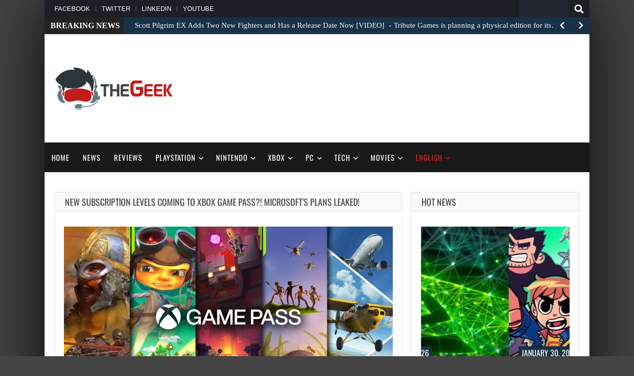

--- FILE ---
content_type: text/html; charset=UTF-8
request_url: https://thegeek.games/2024/07/23/xbox-game-pass-new-subscription-levels/
body_size: 23693
content:
<!doctype html>
<!--[if !IE]>
<html class="no-js non-ie" lang="en-US"> <![endif]-->
<!--[if IE 7 ]>
<html class="no-js ie7" lang="en-US"> <![endif]-->
<!--[if IE 8 ]>
<html class="no-js ie8" lang="en-US"> <![endif]-->
<!--[if IE 9 ]>
<html class="no-js ie9" lang="en-US"> <![endif]-->
<!--[if gt IE 9]><!-->
<html class="no-js" lang="en-US"> <!--<![endif]-->
<head>
<meta charset="UTF-8"/>
<meta name="viewport" content="width=device-width, initial-scale=1.0">
<link rel="profile" href="http://gmpg.org/xfn/11"/>
<link rel="pingback" href="https://thegeek.games/xmlrpc.php"/>
<meta property="og:image" content="https://thegeek.games/wp-content/uploads/2024/07/thegeek-xbox-game-pass-2024-new.jpg" /><meta name='robots' content='index, follow, max-image-preview:large, max-snippet:-1, max-video-preview:-1' />

	<!-- This site is optimized with the Yoast SEO plugin v26.8 - https://yoast.com/product/yoast-seo-wordpress/ -->
	<title>New Subscription Levels Coming to Xbox Game Pass?! Microsoft&#039;s Plans Leaked! - theGeek.games</title><link rel="preload" as="style" href="https://fonts.googleapis.com/css2?family=Tinos:ital,wght@0,400;0,700;1,400&#038;family=Oswald&#038;ver=6.9&#038;display=swap" /><script src="/cdn-cgi/scripts/7d0fa10a/cloudflare-static/rocket-loader.min.js" data-cf-settings="bc7c1cb7a1530e5e2466035a-|49"></script><style type="text/css">@font-face {font-family:Tinos;font-style:normal;font-weight:400;src:url(/cf-fonts/s/tinos/5.0.11/cyrillic/400/normal.woff2);unicode-range:U+0301,U+0400-045F,U+0490-0491,U+04B0-04B1,U+2116;font-display:swap;}@font-face {font-family:Tinos;font-style:normal;font-weight:400;src:url(/cf-fonts/s/tinos/5.0.11/greek/400/normal.woff2);unicode-range:U+0370-03FF;font-display:swap;}@font-face {font-family:Tinos;font-style:normal;font-weight:400;src:url(/cf-fonts/s/tinos/5.0.11/latin/400/normal.woff2);unicode-range:U+0000-00FF,U+0131,U+0152-0153,U+02BB-02BC,U+02C6,U+02DA,U+02DC,U+0304,U+0308,U+0329,U+2000-206F,U+2074,U+20AC,U+2122,U+2191,U+2193,U+2212,U+2215,U+FEFF,U+FFFD;font-display:swap;}@font-face {font-family:Tinos;font-style:normal;font-weight:400;src:url(/cf-fonts/s/tinos/5.0.11/hebrew/400/normal.woff2);unicode-range:U+0590-05FF,U+200C-2010,U+20AA,U+25CC,U+FB1D-FB4F;font-display:swap;}@font-face {font-family:Tinos;font-style:normal;font-weight:400;src:url(/cf-fonts/s/tinos/5.0.11/cyrillic-ext/400/normal.woff2);unicode-range:U+0460-052F,U+1C80-1C88,U+20B4,U+2DE0-2DFF,U+A640-A69F,U+FE2E-FE2F;font-display:swap;}@font-face {font-family:Tinos;font-style:normal;font-weight:400;src:url(/cf-fonts/s/tinos/5.0.11/latin-ext/400/normal.woff2);unicode-range:U+0100-02AF,U+0304,U+0308,U+0329,U+1E00-1E9F,U+1EF2-1EFF,U+2020,U+20A0-20AB,U+20AD-20CF,U+2113,U+2C60-2C7F,U+A720-A7FF;font-display:swap;}@font-face {font-family:Tinos;font-style:normal;font-weight:400;src:url(/cf-fonts/s/tinos/5.0.11/greek-ext/400/normal.woff2);unicode-range:U+1F00-1FFF;font-display:swap;}@font-face {font-family:Tinos;font-style:normal;font-weight:400;src:url(/cf-fonts/s/tinos/5.0.11/vietnamese/400/normal.woff2);unicode-range:U+0102-0103,U+0110-0111,U+0128-0129,U+0168-0169,U+01A0-01A1,U+01AF-01B0,U+0300-0301,U+0303-0304,U+0308-0309,U+0323,U+0329,U+1EA0-1EF9,U+20AB;font-display:swap;}@font-face {font-family:Tinos;font-style:normal;font-weight:700;src:url(/cf-fonts/s/tinos/5.0.11/cyrillic/700/normal.woff2);unicode-range:U+0301,U+0400-045F,U+0490-0491,U+04B0-04B1,U+2116;font-display:swap;}@font-face {font-family:Tinos;font-style:normal;font-weight:700;src:url(/cf-fonts/s/tinos/5.0.11/cyrillic-ext/700/normal.woff2);unicode-range:U+0460-052F,U+1C80-1C88,U+20B4,U+2DE0-2DFF,U+A640-A69F,U+FE2E-FE2F;font-display:swap;}@font-face {font-family:Tinos;font-style:normal;font-weight:700;src:url(/cf-fonts/s/tinos/5.0.11/greek-ext/700/normal.woff2);unicode-range:U+1F00-1FFF;font-display:swap;}@font-face {font-family:Tinos;font-style:normal;font-weight:700;src:url(/cf-fonts/s/tinos/5.0.11/vietnamese/700/normal.woff2);unicode-range:U+0102-0103,U+0110-0111,U+0128-0129,U+0168-0169,U+01A0-01A1,U+01AF-01B0,U+0300-0301,U+0303-0304,U+0308-0309,U+0323,U+0329,U+1EA0-1EF9,U+20AB;font-display:swap;}@font-face {font-family:Tinos;font-style:normal;font-weight:700;src:url(/cf-fonts/s/tinos/5.0.11/latin/700/normal.woff2);unicode-range:U+0000-00FF,U+0131,U+0152-0153,U+02BB-02BC,U+02C6,U+02DA,U+02DC,U+0304,U+0308,U+0329,U+2000-206F,U+2074,U+20AC,U+2122,U+2191,U+2193,U+2212,U+2215,U+FEFF,U+FFFD;font-display:swap;}@font-face {font-family:Tinos;font-style:normal;font-weight:700;src:url(/cf-fonts/s/tinos/5.0.11/hebrew/700/normal.woff2);unicode-range:U+0590-05FF,U+200C-2010,U+20AA,U+25CC,U+FB1D-FB4F;font-display:swap;}@font-face {font-family:Tinos;font-style:normal;font-weight:700;src:url(/cf-fonts/s/tinos/5.0.11/latin-ext/700/normal.woff2);unicode-range:U+0100-02AF,U+0304,U+0308,U+0329,U+1E00-1E9F,U+1EF2-1EFF,U+2020,U+20A0-20AB,U+20AD-20CF,U+2113,U+2C60-2C7F,U+A720-A7FF;font-display:swap;}@font-face {font-family:Tinos;font-style:normal;font-weight:700;src:url(/cf-fonts/s/tinos/5.0.11/greek/700/normal.woff2);unicode-range:U+0370-03FF;font-display:swap;}@font-face {font-family:Tinos;font-style:italic;font-weight:400;src:url(/cf-fonts/s/tinos/5.0.11/latin-ext/400/italic.woff2);unicode-range:U+0100-02AF,U+0304,U+0308,U+0329,U+1E00-1E9F,U+1EF2-1EFF,U+2020,U+20A0-20AB,U+20AD-20CF,U+2113,U+2C60-2C7F,U+A720-A7FF;font-display:swap;}@font-face {font-family:Tinos;font-style:italic;font-weight:400;src:url(/cf-fonts/s/tinos/5.0.11/vietnamese/400/italic.woff2);unicode-range:U+0102-0103,U+0110-0111,U+0128-0129,U+0168-0169,U+01A0-01A1,U+01AF-01B0,U+0300-0301,U+0303-0304,U+0308-0309,U+0323,U+0329,U+1EA0-1EF9,U+20AB;font-display:swap;}@font-face {font-family:Tinos;font-style:italic;font-weight:400;src:url(/cf-fonts/s/tinos/5.0.11/cyrillic-ext/400/italic.woff2);unicode-range:U+0460-052F,U+1C80-1C88,U+20B4,U+2DE0-2DFF,U+A640-A69F,U+FE2E-FE2F;font-display:swap;}@font-face {font-family:Tinos;font-style:italic;font-weight:400;src:url(/cf-fonts/s/tinos/5.0.11/greek-ext/400/italic.woff2);unicode-range:U+1F00-1FFF;font-display:swap;}@font-face {font-family:Tinos;font-style:italic;font-weight:400;src:url(/cf-fonts/s/tinos/5.0.11/latin/400/italic.woff2);unicode-range:U+0000-00FF,U+0131,U+0152-0153,U+02BB-02BC,U+02C6,U+02DA,U+02DC,U+0304,U+0308,U+0329,U+2000-206F,U+2074,U+20AC,U+2122,U+2191,U+2193,U+2212,U+2215,U+FEFF,U+FFFD;font-display:swap;}@font-face {font-family:Tinos;font-style:italic;font-weight:400;src:url(/cf-fonts/s/tinos/5.0.11/cyrillic/400/italic.woff2);unicode-range:U+0301,U+0400-045F,U+0490-0491,U+04B0-04B1,U+2116;font-display:swap;}@font-face {font-family:Tinos;font-style:italic;font-weight:400;src:url(/cf-fonts/s/tinos/5.0.11/hebrew/400/italic.woff2);unicode-range:U+0590-05FF,U+200C-2010,U+20AA,U+25CC,U+FB1D-FB4F;font-display:swap;}@font-face {font-family:Tinos;font-style:italic;font-weight:400;src:url(/cf-fonts/s/tinos/5.0.11/greek/400/italic.woff2);unicode-range:U+0370-03FF;font-display:swap;}@font-face {font-family:Oswald;font-style:normal;font-weight:400;src:url(/cf-fonts/v/oswald/5.0.18/cyrillic/wght/normal.woff2);unicode-range:U+0301,U+0400-045F,U+0490-0491,U+04B0-04B1,U+2116;font-display:swap;}@font-face {font-family:Oswald;font-style:normal;font-weight:400;src:url(/cf-fonts/v/oswald/5.0.18/latin/wght/normal.woff2);unicode-range:U+0000-00FF,U+0131,U+0152-0153,U+02BB-02BC,U+02C6,U+02DA,U+02DC,U+0304,U+0308,U+0329,U+2000-206F,U+2074,U+20AC,U+2122,U+2191,U+2193,U+2212,U+2215,U+FEFF,U+FFFD;font-display:swap;}@font-face {font-family:Oswald;font-style:normal;font-weight:400;src:url(/cf-fonts/v/oswald/5.0.18/cyrillic-ext/wght/normal.woff2);unicode-range:U+0460-052F,U+1C80-1C88,U+20B4,U+2DE0-2DFF,U+A640-A69F,U+FE2E-FE2F;font-display:swap;}@font-face {font-family:Oswald;font-style:normal;font-weight:400;src:url(/cf-fonts/v/oswald/5.0.18/vietnamese/wght/normal.woff2);unicode-range:U+0102-0103,U+0110-0111,U+0128-0129,U+0168-0169,U+01A0-01A1,U+01AF-01B0,U+0300-0301,U+0303-0304,U+0308-0309,U+0323,U+0329,U+1EA0-1EF9,U+20AB;font-display:swap;}@font-face {font-family:Oswald;font-style:normal;font-weight:400;src:url(/cf-fonts/v/oswald/5.0.18/latin-ext/wght/normal.woff2);unicode-range:U+0100-02AF,U+0304,U+0308,U+0329,U+1E00-1E9F,U+1EF2-1EFF,U+2020,U+20A0-20AB,U+20AD-20CF,U+2113,U+2C60-2C7F,U+A720-A7FF;font-display:swap;}</style><noscript><link rel="stylesheet" href="https://fonts.googleapis.com/css2?family=Tinos:ital,wght@0,400;0,700;1,400&#038;family=Oswald&#038;ver=6.9&#038;display=swap" /></noscript>
	<meta name="description" content="theGeek.games Earlier this month, Microsoft increased the price of Xbox Game Pass, but it looks like bigger changes could be coming soon..." />
	<link rel="canonical" href="https://thegeek.games/2024/07/23/xbox-game-pass-new-subscription-levels/" />
	<meta property="og:locale" content="en_US" />
	<meta property="og:type" content="article" />
	<meta property="og:title" content="New Subscription Levels Coming to Xbox Game Pass?! Microsoft&#039;s Plans Leaked! - theGeek.games" />
	<meta property="og:description" content="theGeek.games Earlier this month, Microsoft increased the price of Xbox Game Pass, but it looks like bigger changes could be coming soon..." />
	<meta property="og:url" content="https://thegeek.games/2024/07/23/xbox-game-pass-new-subscription-levels/" />
	<meta property="og:site_name" content="theGeek.games" />
	<meta property="article:publisher" content="https://www.facebook.com/theGeek2019/" />
	<meta property="article:author" content="https://www.facebook.com/daniel.refioszko" />
	<meta property="article:published_time" content="2024-07-23T05:24:46+00:00" />
	<meta property="article:modified_time" content="2024-07-23T11:57:43+00:00" />
	<meta property="og:image" content="https://thegeek.games/wp-content/uploads/2024/07/thegeek-xbox-game-pass-2024-new.jpg" />
	<meta property="og:image:width" content="664" />
	<meta property="og:image:height" content="374" />
	<meta property="og:image:type" content="image/jpeg" />
	<meta name="author" content="ROD" />
	<meta name="twitter:card" content="summary_large_image" />
	<meta name="twitter:creator" content="@theGeek2019" />
	<meta name="twitter:site" content="@theGeek2019" />
	<meta name="twitter:label1" content="Written by" />
	<meta name="twitter:data1" content="ROD" />
	<meta name="twitter:label2" content="Est. reading time" />
	<meta name="twitter:data2" content="2 minutes" />
	<script type="application/ld+json" class="yoast-schema-graph">{"@context":"https://schema.org","@graph":[{"@type":"Article","@id":"https://thegeek.games/2024/07/23/xbox-game-pass-new-subscription-levels/#article","isPartOf":{"@id":"https://thegeek.games/2024/07/23/xbox-game-pass-new-subscription-levels/"},"author":{"name":"ROD","@id":"https://thegeek.games/#/schema/person/b12911279b093699864ed149ef6898b5"},"headline":"New Subscription Levels Coming to Xbox Game Pass?! Microsoft&#8217;s Plans Leaked!","datePublished":"2024-07-23T05:24:46+00:00","dateModified":"2024-07-23T11:57:43+00:00","mainEntityOfPage":{"@id":"https://thegeek.games/2024/07/23/xbox-game-pass-new-subscription-levels/"},"wordCount":299,"commentCount":0,"publisher":{"@id":"https://thegeek.games/#organization"},"image":{"@id":"https://thegeek.games/2024/07/23/xbox-game-pass-new-subscription-levels/#primaryimage"},"thumbnailUrl":"https://thegeek.games/wp-content/uploads/2024/07/thegeek-xbox-game-pass-2024-new.jpg","keywords":["Game Pass Ultimate","Microsoft","PC","PC Game Pass","Xbox","Xbox Game Pass","Xbox Series S","Xbox Series X"],"articleSection":["General news","News","PC","PC News","Xbox","Xbox News"],"inLanguage":"en-US","potentialAction":[{"@type":"CommentAction","name":"Comment","target":["https://thegeek.games/2024/07/23/xbox-game-pass-new-subscription-levels/#respond"]}]},{"@type":"WebPage","@id":"https://thegeek.games/2024/07/23/xbox-game-pass-new-subscription-levels/","url":"https://thegeek.games/2024/07/23/xbox-game-pass-new-subscription-levels/","name":"New Subscription Levels Coming to Xbox Game Pass?! Microsoft's Plans Leaked! - theGeek.games","isPartOf":{"@id":"https://thegeek.games/#website"},"primaryImageOfPage":{"@id":"https://thegeek.games/2024/07/23/xbox-game-pass-new-subscription-levels/#primaryimage"},"image":{"@id":"https://thegeek.games/2024/07/23/xbox-game-pass-new-subscription-levels/#primaryimage"},"thumbnailUrl":"https://thegeek.games/wp-content/uploads/2024/07/thegeek-xbox-game-pass-2024-new.jpg","datePublished":"2024-07-23T05:24:46+00:00","dateModified":"2024-07-23T11:57:43+00:00","description":"theGeek.games Earlier this month, Microsoft increased the price of Xbox Game Pass, but it looks like bigger changes could be coming soon...","breadcrumb":{"@id":"https://thegeek.games/2024/07/23/xbox-game-pass-new-subscription-levels/#breadcrumb"},"inLanguage":"en-US","potentialAction":[{"@type":"ReadAction","target":["https://thegeek.games/2024/07/23/xbox-game-pass-new-subscription-levels/"]}]},{"@type":"ImageObject","inLanguage":"en-US","@id":"https://thegeek.games/2024/07/23/xbox-game-pass-new-subscription-levels/#primaryimage","url":"https://thegeek.games/wp-content/uploads/2024/07/thegeek-xbox-game-pass-2024-new.jpg","contentUrl":"https://thegeek.games/wp-content/uploads/2024/07/thegeek-xbox-game-pass-2024-new.jpg","width":664,"height":374,"caption":"According to the latest insider news, more new Xbox Game Pass tiers are on the way, including a cloud gaming-only option and possibly a family membership."},{"@type":"BreadcrumbList","@id":"https://thegeek.games/2024/07/23/xbox-game-pass-new-subscription-levels/#breadcrumb","itemListElement":[{"@type":"ListItem","position":1,"name":"Home","item":"https://thegeek.games/"},{"@type":"ListItem","position":2,"name":"New Subscription Levels Coming to Xbox Game Pass?! Microsoft&#8217;s Plans Leaked!"}]},{"@type":"WebSite","@id":"https://thegeek.games/#website","url":"https://thegeek.games/","name":"theGeek.games","description":"theGeek is an online magazine about video games and movies news, reviews and more.","publisher":{"@id":"https://thegeek.games/#organization"},"potentialAction":[{"@type":"SearchAction","target":{"@type":"EntryPoint","urlTemplate":"https://thegeek.games/?s={search_term_string}"},"query-input":{"@type":"PropertyValueSpecification","valueRequired":true,"valueName":"search_term_string"}}],"inLanguage":"en-US"},{"@type":"Organization","@id":"https://thegeek.games/#organization","name":"theGeek.games","url":"https://thegeek.games/","logo":{"@type":"ImageObject","inLanguage":"en-US","@id":"https://thegeek.games/#/schema/logo/image/","url":"https://thegeek.games/wp-content/uploads/2019/03/theGeek-2.png","contentUrl":"https://thegeek.games/wp-content/uploads/2019/03/theGeek-2.png","width":960,"height":960,"caption":"theGeek.games"},"image":{"@id":"https://thegeek.games/#/schema/logo/image/"},"sameAs":["https://www.facebook.com/theGeek2019/","https://x.com/theGeek2019","https://www.linkedin.com/company/38149867/"]},{"@type":"Person","@id":"https://thegeek.games/#/schema/person/b12911279b093699864ed149ef6898b5","name":"ROD","image":{"@type":"ImageObject","inLanguage":"en-US","@id":"https://thegeek.games/#/schema/person/image/","url":"https://thegeek.games/wp-content/uploads/2023/04/cropped-ROD-96x96.jpg","contentUrl":"https://thegeek.games/wp-content/uploads/2023/04/cropped-ROD-96x96.jpg","caption":"ROD"},"description":"\"Historian by profession, gamer since historical times.\"","sameAs":["https://www.facebook.com/daniel.refioszko"],"url":"https://thegeek.games/author/ronisaurus/"}]}</script>
	<!-- / Yoast SEO plugin. -->


<link rel='dns-prefetch' href='//code.jquery.com' />
<link rel='dns-prefetch' href='//fonts.googleapis.com' />

<link rel="alternate" type="application/rss+xml" title="theGeek.games &raquo; Feed" href="https://thegeek.games/feed/" />
<link rel="alternate" type="application/rss+xml" title="theGeek.games &raquo; Comments Feed" href="https://thegeek.games/comments/feed/" />
<link rel="alternate" type="application/rss+xml" title="theGeek.games &raquo; New Subscription Levels Coming to Xbox Game Pass?! Microsoft&#8217;s Plans Leaked! Comments Feed" href="https://thegeek.games/2024/07/23/xbox-game-pass-new-subscription-levels/feed/" />
<link rel="alternate" title="oEmbed (JSON)" type="application/json+oembed" href="https://thegeek.games/wp-json/oembed/1.0/embed?url=https%3A%2F%2Fthegeek.games%2F2024%2F07%2F23%2Fxbox-game-pass-new-subscription-levels%2F" />
<link rel="alternate" title="oEmbed (XML)" type="text/xml+oembed" href="https://thegeek.games/wp-json/oembed/1.0/embed?url=https%3A%2F%2Fthegeek.games%2F2024%2F07%2F23%2Fxbox-game-pass-new-subscription-levels%2F&#038;format=xml" />
<style id='wp-img-auto-sizes-contain-inline-css' type='text/css'>
img:is([sizes=auto i],[sizes^="auto," i]){contain-intrinsic-size:3000px 1500px}
/*# sourceURL=wp-img-auto-sizes-contain-inline-css */
</style>
<style id='wp-emoji-styles-inline-css' type='text/css'>

	img.wp-smiley, img.emoji {
		display: inline !important;
		border: none !important;
		box-shadow: none !important;
		height: 1em !important;
		width: 1em !important;
		margin: 0 0.07em !important;
		vertical-align: -0.1em !important;
		background: none !important;
		padding: 0 !important;
	}
/*# sourceURL=wp-emoji-styles-inline-css */
</style>
<style id='wp-block-library-inline-css' type='text/css'>
:root{--wp-block-synced-color:#7a00df;--wp-block-synced-color--rgb:122,0,223;--wp-bound-block-color:var(--wp-block-synced-color);--wp-editor-canvas-background:#ddd;--wp-admin-theme-color:#007cba;--wp-admin-theme-color--rgb:0,124,186;--wp-admin-theme-color-darker-10:#006ba1;--wp-admin-theme-color-darker-10--rgb:0,107,160.5;--wp-admin-theme-color-darker-20:#005a87;--wp-admin-theme-color-darker-20--rgb:0,90,135;--wp-admin-border-width-focus:2px}@media (min-resolution:192dpi){:root{--wp-admin-border-width-focus:1.5px}}.wp-element-button{cursor:pointer}:root .has-very-light-gray-background-color{background-color:#eee}:root .has-very-dark-gray-background-color{background-color:#313131}:root .has-very-light-gray-color{color:#eee}:root .has-very-dark-gray-color{color:#313131}:root .has-vivid-green-cyan-to-vivid-cyan-blue-gradient-background{background:linear-gradient(135deg,#00d084,#0693e3)}:root .has-purple-crush-gradient-background{background:linear-gradient(135deg,#34e2e4,#4721fb 50%,#ab1dfe)}:root .has-hazy-dawn-gradient-background{background:linear-gradient(135deg,#faaca8,#dad0ec)}:root .has-subdued-olive-gradient-background{background:linear-gradient(135deg,#fafae1,#67a671)}:root .has-atomic-cream-gradient-background{background:linear-gradient(135deg,#fdd79a,#004a59)}:root .has-nightshade-gradient-background{background:linear-gradient(135deg,#330968,#31cdcf)}:root .has-midnight-gradient-background{background:linear-gradient(135deg,#020381,#2874fc)}:root{--wp--preset--font-size--normal:16px;--wp--preset--font-size--huge:42px}.has-regular-font-size{font-size:1em}.has-larger-font-size{font-size:2.625em}.has-normal-font-size{font-size:var(--wp--preset--font-size--normal)}.has-huge-font-size{font-size:var(--wp--preset--font-size--huge)}.has-text-align-center{text-align:center}.has-text-align-left{text-align:left}.has-text-align-right{text-align:right}.has-fit-text{white-space:nowrap!important}#end-resizable-editor-section{display:none}.aligncenter{clear:both}.items-justified-left{justify-content:flex-start}.items-justified-center{justify-content:center}.items-justified-right{justify-content:flex-end}.items-justified-space-between{justify-content:space-between}.screen-reader-text{border:0;clip-path:inset(50%);height:1px;margin:-1px;overflow:hidden;padding:0;position:absolute;width:1px;word-wrap:normal!important}.screen-reader-text:focus{background-color:#ddd;clip-path:none;color:#444;display:block;font-size:1em;height:auto;left:5px;line-height:normal;padding:15px 23px 14px;text-decoration:none;top:5px;width:auto;z-index:100000}html :where(.has-border-color){border-style:solid}html :where([style*=border-top-color]){border-top-style:solid}html :where([style*=border-right-color]){border-right-style:solid}html :where([style*=border-bottom-color]){border-bottom-style:solid}html :where([style*=border-left-color]){border-left-style:solid}html :where([style*=border-width]){border-style:solid}html :where([style*=border-top-width]){border-top-style:solid}html :where([style*=border-right-width]){border-right-style:solid}html :where([style*=border-bottom-width]){border-bottom-style:solid}html :where([style*=border-left-width]){border-left-style:solid}html :where(img[class*=wp-image-]){height:auto;max-width:100%}:where(figure){margin:0 0 1em}html :where(.is-position-sticky){--wp-admin--admin-bar--position-offset:var(--wp-admin--admin-bar--height,0px)}@media screen and (max-width:600px){html :where(.is-position-sticky){--wp-admin--admin-bar--position-offset:0px}}

/*# sourceURL=wp-block-library-inline-css */
</style><style id='global-styles-inline-css' type='text/css'>
:root{--wp--preset--aspect-ratio--square: 1;--wp--preset--aspect-ratio--4-3: 4/3;--wp--preset--aspect-ratio--3-4: 3/4;--wp--preset--aspect-ratio--3-2: 3/2;--wp--preset--aspect-ratio--2-3: 2/3;--wp--preset--aspect-ratio--16-9: 16/9;--wp--preset--aspect-ratio--9-16: 9/16;--wp--preset--color--black: #000000;--wp--preset--color--cyan-bluish-gray: #abb8c3;--wp--preset--color--white: #ffffff;--wp--preset--color--pale-pink: #f78da7;--wp--preset--color--vivid-red: #cf2e2e;--wp--preset--color--luminous-vivid-orange: #ff6900;--wp--preset--color--luminous-vivid-amber: #fcb900;--wp--preset--color--light-green-cyan: #7bdcb5;--wp--preset--color--vivid-green-cyan: #00d084;--wp--preset--color--pale-cyan-blue: #8ed1fc;--wp--preset--color--vivid-cyan-blue: #0693e3;--wp--preset--color--vivid-purple: #9b51e0;--wp--preset--gradient--vivid-cyan-blue-to-vivid-purple: linear-gradient(135deg,rgb(6,147,227) 0%,rgb(155,81,224) 100%);--wp--preset--gradient--light-green-cyan-to-vivid-green-cyan: linear-gradient(135deg,rgb(122,220,180) 0%,rgb(0,208,130) 100%);--wp--preset--gradient--luminous-vivid-amber-to-luminous-vivid-orange: linear-gradient(135deg,rgb(252,185,0) 0%,rgb(255,105,0) 100%);--wp--preset--gradient--luminous-vivid-orange-to-vivid-red: linear-gradient(135deg,rgb(255,105,0) 0%,rgb(207,46,46) 100%);--wp--preset--gradient--very-light-gray-to-cyan-bluish-gray: linear-gradient(135deg,rgb(238,238,238) 0%,rgb(169,184,195) 100%);--wp--preset--gradient--cool-to-warm-spectrum: linear-gradient(135deg,rgb(74,234,220) 0%,rgb(151,120,209) 20%,rgb(207,42,186) 40%,rgb(238,44,130) 60%,rgb(251,105,98) 80%,rgb(254,248,76) 100%);--wp--preset--gradient--blush-light-purple: linear-gradient(135deg,rgb(255,206,236) 0%,rgb(152,150,240) 100%);--wp--preset--gradient--blush-bordeaux: linear-gradient(135deg,rgb(254,205,165) 0%,rgb(254,45,45) 50%,rgb(107,0,62) 100%);--wp--preset--gradient--luminous-dusk: linear-gradient(135deg,rgb(255,203,112) 0%,rgb(199,81,192) 50%,rgb(65,88,208) 100%);--wp--preset--gradient--pale-ocean: linear-gradient(135deg,rgb(255,245,203) 0%,rgb(182,227,212) 50%,rgb(51,167,181) 100%);--wp--preset--gradient--electric-grass: linear-gradient(135deg,rgb(202,248,128) 0%,rgb(113,206,126) 100%);--wp--preset--gradient--midnight: linear-gradient(135deg,rgb(2,3,129) 0%,rgb(40,116,252) 100%);--wp--preset--font-size--small: 13px;--wp--preset--font-size--medium: 20px;--wp--preset--font-size--large: 36px;--wp--preset--font-size--x-large: 42px;--wp--preset--spacing--20: 0.44rem;--wp--preset--spacing--30: 0.67rem;--wp--preset--spacing--40: 1rem;--wp--preset--spacing--50: 1.5rem;--wp--preset--spacing--60: 2.25rem;--wp--preset--spacing--70: 3.38rem;--wp--preset--spacing--80: 5.06rem;--wp--preset--shadow--natural: 6px 6px 9px rgba(0, 0, 0, 0.2);--wp--preset--shadow--deep: 12px 12px 50px rgba(0, 0, 0, 0.4);--wp--preset--shadow--sharp: 6px 6px 0px rgba(0, 0, 0, 0.2);--wp--preset--shadow--outlined: 6px 6px 0px -3px rgb(255, 255, 255), 6px 6px rgb(0, 0, 0);--wp--preset--shadow--crisp: 6px 6px 0px rgb(0, 0, 0);}:where(.is-layout-flex){gap: 0.5em;}:where(.is-layout-grid){gap: 0.5em;}body .is-layout-flex{display: flex;}.is-layout-flex{flex-wrap: wrap;align-items: center;}.is-layout-flex > :is(*, div){margin: 0;}body .is-layout-grid{display: grid;}.is-layout-grid > :is(*, div){margin: 0;}:where(.wp-block-columns.is-layout-flex){gap: 2em;}:where(.wp-block-columns.is-layout-grid){gap: 2em;}:where(.wp-block-post-template.is-layout-flex){gap: 1.25em;}:where(.wp-block-post-template.is-layout-grid){gap: 1.25em;}.has-black-color{color: var(--wp--preset--color--black) !important;}.has-cyan-bluish-gray-color{color: var(--wp--preset--color--cyan-bluish-gray) !important;}.has-white-color{color: var(--wp--preset--color--white) !important;}.has-pale-pink-color{color: var(--wp--preset--color--pale-pink) !important;}.has-vivid-red-color{color: var(--wp--preset--color--vivid-red) !important;}.has-luminous-vivid-orange-color{color: var(--wp--preset--color--luminous-vivid-orange) !important;}.has-luminous-vivid-amber-color{color: var(--wp--preset--color--luminous-vivid-amber) !important;}.has-light-green-cyan-color{color: var(--wp--preset--color--light-green-cyan) !important;}.has-vivid-green-cyan-color{color: var(--wp--preset--color--vivid-green-cyan) !important;}.has-pale-cyan-blue-color{color: var(--wp--preset--color--pale-cyan-blue) !important;}.has-vivid-cyan-blue-color{color: var(--wp--preset--color--vivid-cyan-blue) !important;}.has-vivid-purple-color{color: var(--wp--preset--color--vivid-purple) !important;}.has-black-background-color{background-color: var(--wp--preset--color--black) !important;}.has-cyan-bluish-gray-background-color{background-color: var(--wp--preset--color--cyan-bluish-gray) !important;}.has-white-background-color{background-color: var(--wp--preset--color--white) !important;}.has-pale-pink-background-color{background-color: var(--wp--preset--color--pale-pink) !important;}.has-vivid-red-background-color{background-color: var(--wp--preset--color--vivid-red) !important;}.has-luminous-vivid-orange-background-color{background-color: var(--wp--preset--color--luminous-vivid-orange) !important;}.has-luminous-vivid-amber-background-color{background-color: var(--wp--preset--color--luminous-vivid-amber) !important;}.has-light-green-cyan-background-color{background-color: var(--wp--preset--color--light-green-cyan) !important;}.has-vivid-green-cyan-background-color{background-color: var(--wp--preset--color--vivid-green-cyan) !important;}.has-pale-cyan-blue-background-color{background-color: var(--wp--preset--color--pale-cyan-blue) !important;}.has-vivid-cyan-blue-background-color{background-color: var(--wp--preset--color--vivid-cyan-blue) !important;}.has-vivid-purple-background-color{background-color: var(--wp--preset--color--vivid-purple) !important;}.has-black-border-color{border-color: var(--wp--preset--color--black) !important;}.has-cyan-bluish-gray-border-color{border-color: var(--wp--preset--color--cyan-bluish-gray) !important;}.has-white-border-color{border-color: var(--wp--preset--color--white) !important;}.has-pale-pink-border-color{border-color: var(--wp--preset--color--pale-pink) !important;}.has-vivid-red-border-color{border-color: var(--wp--preset--color--vivid-red) !important;}.has-luminous-vivid-orange-border-color{border-color: var(--wp--preset--color--luminous-vivid-orange) !important;}.has-luminous-vivid-amber-border-color{border-color: var(--wp--preset--color--luminous-vivid-amber) !important;}.has-light-green-cyan-border-color{border-color: var(--wp--preset--color--light-green-cyan) !important;}.has-vivid-green-cyan-border-color{border-color: var(--wp--preset--color--vivid-green-cyan) !important;}.has-pale-cyan-blue-border-color{border-color: var(--wp--preset--color--pale-cyan-blue) !important;}.has-vivid-cyan-blue-border-color{border-color: var(--wp--preset--color--vivid-cyan-blue) !important;}.has-vivid-purple-border-color{border-color: var(--wp--preset--color--vivid-purple) !important;}.has-vivid-cyan-blue-to-vivid-purple-gradient-background{background: var(--wp--preset--gradient--vivid-cyan-blue-to-vivid-purple) !important;}.has-light-green-cyan-to-vivid-green-cyan-gradient-background{background: var(--wp--preset--gradient--light-green-cyan-to-vivid-green-cyan) !important;}.has-luminous-vivid-amber-to-luminous-vivid-orange-gradient-background{background: var(--wp--preset--gradient--luminous-vivid-amber-to-luminous-vivid-orange) !important;}.has-luminous-vivid-orange-to-vivid-red-gradient-background{background: var(--wp--preset--gradient--luminous-vivid-orange-to-vivid-red) !important;}.has-very-light-gray-to-cyan-bluish-gray-gradient-background{background: var(--wp--preset--gradient--very-light-gray-to-cyan-bluish-gray) !important;}.has-cool-to-warm-spectrum-gradient-background{background: var(--wp--preset--gradient--cool-to-warm-spectrum) !important;}.has-blush-light-purple-gradient-background{background: var(--wp--preset--gradient--blush-light-purple) !important;}.has-blush-bordeaux-gradient-background{background: var(--wp--preset--gradient--blush-bordeaux) !important;}.has-luminous-dusk-gradient-background{background: var(--wp--preset--gradient--luminous-dusk) !important;}.has-pale-ocean-gradient-background{background: var(--wp--preset--gradient--pale-ocean) !important;}.has-electric-grass-gradient-background{background: var(--wp--preset--gradient--electric-grass) !important;}.has-midnight-gradient-background{background: var(--wp--preset--gradient--midnight) !important;}.has-small-font-size{font-size: var(--wp--preset--font-size--small) !important;}.has-medium-font-size{font-size: var(--wp--preset--font-size--medium) !important;}.has-large-font-size{font-size: var(--wp--preset--font-size--large) !important;}.has-x-large-font-size{font-size: var(--wp--preset--font-size--x-large) !important;}
/*# sourceURL=global-styles-inline-css */
</style>

<style id='classic-theme-styles-inline-css' type='text/css'>
/*! This file is auto-generated */
.wp-block-button__link{color:#fff;background-color:#32373c;border-radius:9999px;box-shadow:none;text-decoration:none;padding:calc(.667em + 2px) calc(1.333em + 2px);font-size:1.125em}.wp-block-file__button{background:#32373c;color:#fff;text-decoration:none}
/*# sourceURL=/wp-includes/css/classic-themes.min.css */
</style>
<link rel='stylesheet' id='taqyeem-style-css' href='https://thegeek.games/wp-content/cache/background-css/thegeek.games/wp-content/plugins/taqyeem/style.css?ver=6.9&wpr_t=1769785844' type='text/css' media='all' />


<link rel='stylesheet' id='owlcarousel-style-css' href='https://thegeek.games/wp-content/cache/background-css/thegeek.games/wp-content/themes/gameleon-child/assets/css/owl.carousel.min.css?ver=6.9&wpr_t=1769785844' type='text/css' media='all' />
<link rel='stylesheet' id='owlcarousel-theme-css' href='https://thegeek.games/wp-content/themes/gameleon-child/assets/css/owl.theme.default.min.css?ver=6.9' type='text/css' media='all' />
<link rel='stylesheet' id='gameleon-style-css' href='https://thegeek.games/wp-content/cache/background-css/thegeek.games/wp-content/themes/gameleon/assets/css/style.css?ver=9.8&wpr_t=1769785844' type='text/css' media='all' />
<style id='gameleon-style-inline-css' type='text/css'>

        .modern-ticker {
            max-width: inherit;
            margin: 0;
        }

    

        #header{
            margin-bottom: 40px;
        }

    

        .td-fly-in-effect {
            -webkit-animation-name:flyIn;
            animation-name:flyIn;
            -webkit-animation-duration:1s;
            animation-duration:1s;
            -webkit-animation-fill-mode:both;
            animation-fill-mode:both;
            }

    
        


    #buddypress .groups .item-meta,
	.moregames-link .fa-angle-right,
	#review-box .review-final-score h3,
	#review-box .review-final-score h4,
	.widget_categories .current-cat a,
	.review-box,
    .bbp-forum-title, 
    .dot-irecommendthis:hover,
    .dot-irecommendthis.active,
    .td-dark-mode .td-tag-cloud-inline.td-tag-cloud-widget a:hover,
    .td-dark-mode .nd_recently_viewed .links li a:hover,
    .online-users-content,
    .td-dark-mode .td-module-6 .block-meta,
    .td-subtitle,
    .td-dark-mode .td-module-8 .block-meta,
    .td-module-8 .td-subtitle,
    .td-dark-mode .td-module-7 .block-meta,
    .td-module-7 .td-subtitle,
    .td-dark-mode .td-module-3 .block-meta,
    .td-module-7 h2.td-big-title a:hover,
    .td-dark-mode .block-meta,
    .td-dark-mode .td-post-date,
    .right-menu i,
    .right-menu li a:hover,
    .td-wide-mode #header #topbar .container #top-navigation .navigation .menu .menu-item a:hover,
    .td-wide-mode #header #topbar .container #top-navigation .navigation .menu .current_page_item a,
    .td-wide-mode #header #topbar .container #top-navigation .navigation .menu .current-menu-item a,
    .td-wide-mode .menu .current-menu-item a,
    .td-dark-mode #footer .wrapper-footer a,
    .td-dark-mode #footer .widget-title h3,
    .td-dark-mode .td-sub-footer a,
    .td-wide-mode #owl-home-carousel .td-wide-owl h2 a {
            color: #173146;
    }

    .menu a:hover,
    a.button, input[type='reset'], input[type='button'], input[type='submit'],
    .front-page .menu .current_page_item a,
    .menu .current_page_item a,
    .menu .current-menu-item a,
    #td-home-tabs .tabs-wrapper li.active a:hover,
    ul.nd_tabs li:hover,
    .td-admin-links .links li a,
    .nd_recently_viewed .links li a,
    form.nd_form input.button,
    .dropcap,
    #gametabs li.active a,
    .colophon-module,
    #commentform a.button,
    #commentform input[type='reset'],
    #commentform input[type='button'],
    #commentform input[type='submit'],
    .td-owl-date,
    .feedburner-subscribe,
    .wp-pagenavi span.current,
    .td-tag-cloud-widget a,
    .cat-links a,
    .gamesnumber,
    .review-percentage .review-item span span,
    #progressbarloadbg,
    .scrollpage,
    .modern-ticker,
    .mt-news,
    main-byline a,
    .td-social-counters li,
    .td-video-wrapp .td-embed-description .video-post-title span,
    .qtip-default,
    #td-social-tabs .tabs-wrapper li.active a,
    ul.nd_tabs li.active,
    #td-home-tabs .tabs-wrapper li.active a,
    #td-social-tabs .tabs-wrapper li.active a:hover,
    #bbp_search_submit,    
    #buddypress div.dir-search input[type='submit'],
    #buddypress #activate-page .standard-form input[type='submit'],
    #buddypress .message-search input[type='submit'],
    #buddypress .item-list-tabs ul li.selected a,
    #buddypress .generic-button a,
    #buddypress .submit input[type='submit'],
    #buddypress .ac-reply-content input[type='submit'],
    #buddypress .standard-form input[type='submit'],
    #buddypress .standard-form .button-nav .current a,
    #buddypress .standard-form .button,
    #buddypress input[type='submit'],
    #buddypress a.accept,
    #buddypress .standard-form #group-create-body input[type='button'],
    .td-dark-mode .mt-label,
    .td-dark-mode .widget-title:before,
    .td-search-button,
    .td-dark-mode #gametabs li.active a,
    .td-dark-mode #gametabs .tab-links a:hover,
    .td-dark-mode #gametabs li.active a:hover,
    .owl-theme-2 .owl-controls .owl-page.active span,
    .owl-theme-2 .owl-controls.clickable .owl-page:hover span,
    .owl-theme-3 .owl-controls .owl-page.active span,
    .owl-theme-3 .owl-controls.clickable .owl-page:hover span,
    .td-dark-mode #td-home-tabs .tabs-wrapper li.active a,
    .td-dark-mode ul.nd_tabs li.active,
    .td-module-8 .triangle-shape,
    .td-module-8 .triangle-shape-last,
    #header #topbar .container #top-navigation .navigation .menu .current-menu-item a,
    #header #topbar .container #top-navigation .navigation .menu .current_page_item a,
    .td-view-all,
    .main-cat  {
        background-color: #173146;
    }

    .wp-pagenavi span.current {
        border: 1px solid #173146;
    }

    

        body{background-image:var(--wpr-bg-8881aa91-cf6f-44df-9bba-16d18e073071);background-repeat:repeat;background-position:;background-attachment:fixed;}
        #container {box-shadow: 0 0 125px 0 rgb(0 0 0 / 90%);
            -webkit-box-shadow: 0 0 125px 0 rgb(0 0 0 / 90%);
            -moz-box-shadow: 0 0 125px 0 rgba(0,0,0,0.9);
            -o-box-shadow: 0 0 125px 0 rgba(0,0,0,0.9);}
    
/*# sourceURL=gameleon-style-inline-css */
</style>
<link rel='stylesheet' id='gameleon-child-style-css' href='https://thegeek.games/wp-content/themes/gameleon-child/style.css?ver=6.9' type='text/css' media='all' />
<link rel='stylesheet' id='font-awesome-css' href='https://thegeek.games/wp-content/themes/gameleon/assets/fonts/font-awesome/css/all.css?ver=6.9' type='text/css' media='all' />
<link rel='stylesheet' id='dashicons-css' href='https://thegeek.games/wp-includes/css/dashicons.min.css?ver=6.9' type='text/css' media='all' />
<link rel='stylesheet' id='wp-pagenavi-css' href='https://thegeek.games/wp-content/plugins/wp-pagenavi/pagenavi-css.css?ver=2.70' type='text/css' media='all' />
<script type="bc7c1cb7a1530e5e2466035a-text/javascript" src="https://thegeek.games/wp-includes/js/jquery/jquery.min.js?ver=3.7.1" id="jquery-core-js"></script>
<script type="bc7c1cb7a1530e5e2466035a-text/javascript" src="https://thegeek.games/wp-includes/js/jquery/jquery-migrate.min.js?ver=3.4.1" id="jquery-migrate-js"></script>
<script data-minify="1" type="bc7c1cb7a1530e5e2466035a-text/javascript" src="https://thegeek.games/wp-content/cache/min/1/wp-content/plugins/taqyeem/js/tie.js?ver=1766319141" id="taqyeem-main-js"></script>
<script data-minify="1" type="bc7c1cb7a1530e5e2466035a-text/javascript" src="https://thegeek.games/wp-content/cache/min/1/jquery-3.6.4.min.js?ver=1766319142" id="owlcarousel-jquery-js"></script>
<link rel="https://api.w.org/" href="https://thegeek.games/wp-json/" /><link rel="alternate" title="JSON" type="application/json" href="https://thegeek.games/wp-json/wp/v2/posts/98504" /><link rel="EditURI" type="application/rsd+xml" title="RSD" href="https://thegeek.games/xmlrpc.php?rsd" />
<meta name="generator" content="WordPress 6.9" />
<link rel='shortlink' href='https://thegeek.games/?p=98504' />
<script type="bc7c1cb7a1530e5e2466035a-text/javascript">
/* <![CDATA[ */
var taqyeem = {"ajaxurl":"https://thegeek.games/wp-admin/admin-ajax.php" , "your_rating":"Your Rating:"};
/* ]]> */
</script>

<style type="text/css" media="screen">

</style>
<script type="bc7c1cb7a1530e5e2466035a-text/javascript">
(function(url){
	if(/(?:Chrome\/26\.0\.1410\.63 Safari\/537\.31|WordfenceTestMonBot)/.test(navigator.userAgent)){ return; }
	var addEvent = function(evt, handler) {
		if (window.addEventListener) {
			document.addEventListener(evt, handler, false);
		} else if (window.attachEvent) {
			document.attachEvent('on' + evt, handler);
		}
	};
	var removeEvent = function(evt, handler) {
		if (window.removeEventListener) {
			document.removeEventListener(evt, handler, false);
		} else if (window.detachEvent) {
			document.detachEvent('on' + evt, handler);
		}
	};
	var evts = 'contextmenu dblclick drag dragend dragenter dragleave dragover dragstart drop keydown keypress keyup mousedown mousemove mouseout mouseover mouseup mousewheel scroll'.split(' ');
	var logHuman = function() {
		if (window.wfLogHumanRan) { return; }
		window.wfLogHumanRan = true;
		var wfscr = document.createElement('script');
		wfscr.type = 'text/javascript';
		wfscr.async = true;
		wfscr.src = url + '&r=' + Math.random();
		(document.getElementsByTagName('head')[0]||document.getElementsByTagName('body')[0]).appendChild(wfscr);
		for (var i = 0; i < evts.length; i++) {
			removeEvent(evts[i], logHuman);
		}
	};
	for (var i = 0; i < evts.length; i++) {
		addEvent(evts[i], logHuman);
	}
})('//thegeek.games/?wordfence_lh=1&hid=0FCEB65CBF4E8640D5BA945708383790');
</script><!-- HFCM by 99 Robots - Snippet # 2:  -->
<script data-ad-client="ca-pub-3151661938276251" async src="https://pagead2.googlesyndication.com/pagead/js/adsbygoogle.js" type="bc7c1cb7a1530e5e2466035a-text/javascript"></script>
<!-- /end HFCM by 99 Robots -->
            <meta name="trustpilot-one-time-domain-verification-id" content="fbae0466-ed12-4862-a1df-6b9878d05b9c"/>
            <script async src="https://www.googletagmanager.com/gtag/js?id=UA-51376193-1" type="bc7c1cb7a1530e5e2466035a-text/javascript"></script>
            <script type="bc7c1cb7a1530e5e2466035a-text/javascript">
                window.dataLayer = window.dataLayer || [];
                function gtag(){dataLayer.push(arguments);}
                gtag('js', new Date());

                gtag('config', 'UA-51376193-1');
            </script>
        <!-- Gameleon Child Theme  -->
<meta name="generator" content="Powered by Slider Revolution 6.6.8 - responsive, Mobile-Friendly Slider Plugin for WordPress with comfortable drag and drop interface." />
<link rel="icon" href="https://thegeek.games/wp-content/uploads/2023/05/cropped-theGeek-2-1-32x32.png" sizes="32x32" />
<link rel="icon" href="https://thegeek.games/wp-content/uploads/2023/05/cropped-theGeek-2-1-192x192.png" sizes="192x192" />
<link rel="apple-touch-icon" href="https://thegeek.games/wp-content/uploads/2023/05/cropped-theGeek-2-1-180x180.png" />
<meta name="msapplication-TileImage" content="https://thegeek.games/wp-content/uploads/2023/05/cropped-theGeek-2-1-270x270.png" />
<script type="bc7c1cb7a1530e5e2466035a-text/javascript">function setREVStartSize(e){
			//window.requestAnimationFrame(function() {
				window.RSIW = window.RSIW===undefined ? window.innerWidth : window.RSIW;
				window.RSIH = window.RSIH===undefined ? window.innerHeight : window.RSIH;
				try {
					var pw = document.getElementById(e.c).parentNode.offsetWidth,
						newh;
					pw = pw===0 || isNaN(pw) || (e.l=="fullwidth" || e.layout=="fullwidth") ? window.RSIW : pw;
					e.tabw = e.tabw===undefined ? 0 : parseInt(e.tabw);
					e.thumbw = e.thumbw===undefined ? 0 : parseInt(e.thumbw);
					e.tabh = e.tabh===undefined ? 0 : parseInt(e.tabh);
					e.thumbh = e.thumbh===undefined ? 0 : parseInt(e.thumbh);
					e.tabhide = e.tabhide===undefined ? 0 : parseInt(e.tabhide);
					e.thumbhide = e.thumbhide===undefined ? 0 : parseInt(e.thumbhide);
					e.mh = e.mh===undefined || e.mh=="" || e.mh==="auto" ? 0 : parseInt(e.mh,0);
					if(e.layout==="fullscreen" || e.l==="fullscreen")
						newh = Math.max(e.mh,window.RSIH);
					else{
						e.gw = Array.isArray(e.gw) ? e.gw : [e.gw];
						for (var i in e.rl) if (e.gw[i]===undefined || e.gw[i]===0) e.gw[i] = e.gw[i-1];
						e.gh = e.el===undefined || e.el==="" || (Array.isArray(e.el) && e.el.length==0)? e.gh : e.el;
						e.gh = Array.isArray(e.gh) ? e.gh : [e.gh];
						for (var i in e.rl) if (e.gh[i]===undefined || e.gh[i]===0) e.gh[i] = e.gh[i-1];
											
						var nl = new Array(e.rl.length),
							ix = 0,
							sl;
						e.tabw = e.tabhide>=pw ? 0 : e.tabw;
						e.thumbw = e.thumbhide>=pw ? 0 : e.thumbw;
						e.tabh = e.tabhide>=pw ? 0 : e.tabh;
						e.thumbh = e.thumbhide>=pw ? 0 : e.thumbh;
						for (var i in e.rl) nl[i] = e.rl[i]<window.RSIW ? 0 : e.rl[i];
						sl = nl[0];
						for (var i in nl) if (sl>nl[i] && nl[i]>0) { sl = nl[i]; ix=i;}
						var m = pw>(e.gw[ix]+e.tabw+e.thumbw) ? 1 : (pw-(e.tabw+e.thumbw)) / (e.gw[ix]);
						newh =  (e.gh[ix] * m) + (e.tabh + e.thumbh);
					}
					var el = document.getElementById(e.c);
					if (el!==null && el) el.style.height = newh+"px";
					el = document.getElementById(e.c+"_wrapper");
					if (el!==null && el) {
						el.style.height = newh+"px";
						el.style.display = "block";
					}
				} catch(e){
					console.log("Failure at Presize of Slider:" + e)
				}
			//});
		  };</script>
			<!-- Easy Columns 2.1.1 by Pat Friedl http://www.patrickfriedl.com -->
			<link rel="stylesheet" href="https://thegeek.games/wp-content/plugins/easy-columns/css/easy-columns.css" type="text/css" media="screen, projection" />
					<style type="text/css" id="wp-custom-css">
			@media (max-width: 768px) {
  .site-logo {
    width: 50%;
    height: auto;
  }
}		</style>
		<noscript><style id="rocket-lazyload-nojs-css">.rll-youtube-player, [data-lazy-src]{display:none !important;}</style></noscript><link rel='stylesheet' id='remove-style-meta-css' href='https://thegeek.games/wp-content/plugins/wp-author-date-and-meta-remover/css/entrymetastyle.css?ver=1.0' type='text/css' media='all' />
<link rel='stylesheet' id='rs-plugin-settings-css' href='https://thegeek.games/wp-content/cache/background-css/thegeek.games/wp-content/plugins/revslider/public/assets/css/rs6.css?ver=6.6.8&wpr_t=1769785844' type='text/css' media='all' />
<style id='rs-plugin-settings-inline-css' type='text/css'>
#rs-demo-id {}
/*# sourceURL=rs-plugin-settings-inline-css */
</style>
<style id="wpr-lazyload-bg"></style><style id="wpr-lazyload-bg-exclusion"></style>
<noscript>
<style id="wpr-lazyload-bg-nostyle">:root{--wpr-bg-7b3d5266-1e16-4620-9a04-f49663deff22: url('../../../../../../plugins/taqyeem/images/ajax-loader.gif');}:root{--wpr-bg-8b79d790-700b-4ed7-b8b1-17a86bd8a12d: url('../../../../../../plugins/taqyeem/images/stripes.png');}:root{--wpr-bg-cbf8ace6-4c4d-4cb5-84ee-654584dea2bb: url('../../../../../../plugins/taqyeem/images/stars-small.png');}:root{--wpr-bg-fba95ee3-48cb-4cee-bb04-f4b8d259b5e3: url('../../../../../../plugins/taqyeem/images/hearts-small.png');}:root{--wpr-bg-e8bdbf1a-0df5-4f95-82f4-1b4ca2959b59: url('../../../../../../plugins/taqyeem/images/thumbs-small.png');}:root{--wpr-bg-5a7fb2f8-ca6e-4b2f-b803-43d765a40100: url('../../../../../../plugins/taqyeem/images/stars-large.png');}:root{--wpr-bg-117ff932-26d0-4e26-b9e2-bc9a640d3d5a: url('../../../../../../plugins/taqyeem/images/hearts-large.png');}:root{--wpr-bg-36606da4-23aa-4901-8b27-af7e008da36c: url('../../../../../../plugins/taqyeem/images/thumbs-large.png');}:root{--wpr-bg-2d01e22d-beb9-4240-9296-b7ed5c9d5306: url('../../../../../../../../themes/gameleon-child/assets/css/owl.video.play.png');}:root{--wpr-bg-19ce119e-7064-4dea-bb74-e96044658528: url('../../../../../../../../themes/gameleon/assets/images/toggle-open.png');}:root{--wpr-bg-6e61c542-f928-4763-a5f8-57f7f952df7e: url('../../../../../../../../themes/gameleon/assets/images/toggle-close.png');}:root{--wpr-bg-63ee35c1-b9f4-44c6-b63e-5702de3e11a1: url('../../../../../../../../themes/gameleon/assets/images/AjaxLoader.gif');}:root{--wpr-bg-8742c9b6-ca25-4dca-b41f-9431bab846b1: url('../../../../../../../../themes/gameleon/assets/images/dividers/footer-divider.png');}:root{--wpr-bg-31b5e8de-d055-486a-85e3-06d3e34102e2: url('../../../../../../../../themes/gameleon/assets/img/success.png');}:root{--wpr-bg-b5ef999c-4647-4aa8-82b7-14afa38444ce: url('../../../../../../../../themes/gameleon/assets/img/errors.png');}:root{--wpr-bg-e8c3f015-e2a1-4370-b7a6-a5aaa9ab2757: url('../../../../../../../../themes/gameleon/assets/images/dividers/divider-1.png');}:root{--wpr-bg-5cf6920d-72de-4d5f-8ade-f89ea82c661c: url('../../../../../../../../../plugins/revslider/public/assets/assets/coloredbg.png');}:root{--wpr-bg-22d1e820-e743-4661-b75a-1df6b3b9e25e: url('../../../../../../../../../plugins/revslider/public/assets/assets/coloredbg.png');}:root{--wpr-bg-5165fc37-e735-4e32-86c6-b8526c34c47d: url('../../../../../../../../../plugins/revslider/public/assets/assets/loader.gif');}:root{--wpr-bg-d6bfa1c5-8762-4512-81c5-4d39fcfed58e: url('../../../../../../../../../plugins/revslider/public/assets/assets/loader.gif');}:root{--wpr-bg-8881aa91-cf6f-44df-9bba-16d18e073071: url('https://thegeek.games/wp-content/uploads/2018/12/gamer-wallpaper-9.jpg');}</style>
</noscript>
<script type="bc7c1cb7a1530e5e2466035a-application/javascript">const rocket_pairs = [{"selector":".taq-load","style":":root{--wpr-bg-7b3d5266-1e16-4620-9a04-f49663deff22: url('..\/..\/..\/..\/..\/..\/plugins\/taqyeem\/images\/ajax-loader.gif');}"},{"selector":".review-percentage .review-item span span","style":":root{--wpr-bg-8b79d790-700b-4ed7-b8b1-17a86bd8a12d: url('..\/..\/..\/..\/..\/..\/plugins\/taqyeem\/images\/stripes.png');}"},{"selector":"span.stars-small,\r\nspan.stars-small span","style":":root{--wpr-bg-cbf8ace6-4c4d-4cb5-84ee-654584dea2bb: url('..\/..\/..\/..\/..\/..\/plugins\/taqyeem\/images\/stars-small.png');}"},{"selector":"span.hearts-small,\r\nspan.hearts-small span","style":":root{--wpr-bg-fba95ee3-48cb-4cee-bb04-f4b8d259b5e3: url('..\/..\/..\/..\/..\/..\/plugins\/taqyeem\/images\/hearts-small.png');}"},{"selector":"span.thumbs-small,\r\nspan.thumbs-small span","style":":root{--wpr-bg-e8bdbf1a-0df5-4f95-82f4-1b4ca2959b59: url('..\/..\/..\/..\/..\/..\/plugins\/taqyeem\/images\/thumbs-small.png');}"},{"selector":"span.stars-large,\r\nspan.stars-large span","style":":root{--wpr-bg-5a7fb2f8-ca6e-4b2f-b803-43d765a40100: url('..\/..\/..\/..\/..\/..\/plugins\/taqyeem\/images\/stars-large.png');}"},{"selector":"span.hearts-large,\r\nspan.hearts-large span","style":":root{--wpr-bg-117ff932-26d0-4e26-b9e2-bc9a640d3d5a: url('..\/..\/..\/..\/..\/..\/plugins\/taqyeem\/images\/hearts-large.png');}"},{"selector":"span.thumbs-large,\r\nspan.thumbs-large span","style":":root{--wpr-bg-36606da4-23aa-4901-8b27-af7e008da36c: url('..\/..\/..\/..\/..\/..\/plugins\/taqyeem\/images\/thumbs-large.png');}"},{"selector":".owl-carousel .owl-video-play-icon","style":":root{--wpr-bg-2d01e22d-beb9-4240-9296-b7ed5c9d5306: url('..\/..\/..\/..\/..\/..\/..\/..\/themes\/gameleon-child\/assets\/css\/owl.video.play.png');}"},{"selector":"h5.toggle a","style":":root{--wpr-bg-19ce119e-7064-4dea-bb74-e96044658528: url('..\/..\/..\/..\/..\/..\/..\/..\/themes\/gameleon\/assets\/images\/toggle-open.png');}"},{"selector":"h5.toggle.active a","style":":root{--wpr-bg-6e61c542-f928-4763-a5f8-57f7f952df7e: url('..\/..\/..\/..\/..\/..\/..\/..\/themes\/gameleon\/assets\/images\/toggle-close.png');}"},{"selector":".owl-item.loading","style":":root{--wpr-bg-63ee35c1-b9f4-44c6-b63e-5702de3e11a1: url('..\/..\/..\/..\/..\/..\/..\/..\/themes\/gameleon\/assets\/images\/AjaxLoader.gif');}"},{"selector":".td-wide-mode .wrapper-footer","style":":root{--wpr-bg-8742c9b6-ca25-4dca-b41f-9431bab846b1: url('..\/..\/..\/..\/..\/..\/..\/..\/themes\/gameleon\/assets\/images\/dividers\/footer-divider.png');}"},{"selector":"form.nd_form ul.messages li","style":":root{--wpr-bg-31b5e8de-d055-486a-85e3-06d3e34102e2: url('..\/..\/..\/..\/..\/..\/..\/..\/themes\/gameleon\/assets\/img\/success.png');}"},{"selector":"form.nd_form ul.errors li","style":":root{--wpr-bg-b5ef999c-4647-4aa8-82b7-14afa38444ce: url('..\/..\/..\/..\/..\/..\/..\/..\/themes\/gameleon\/assets\/img\/errors.png');}"},{"selector":".td-wide-mode .fantasy-title-wrap .fantasy-title","style":":root{--wpr-bg-e8c3f015-e2a1-4370-b7a6-a5aaa9ab2757: url('..\/..\/..\/..\/..\/..\/..\/..\/themes\/gameleon\/assets\/images\/dividers\/divider-1.png');}"},{"selector":".rs-layer.slidelink a div","style":":root{--wpr-bg-5cf6920d-72de-4d5f-8ade-f89ea82c661c: url('..\/..\/..\/..\/..\/..\/..\/..\/..\/plugins\/revslider\/public\/assets\/assets\/coloredbg.png');}"},{"selector":".rs-layer.slidelink a span","style":":root{--wpr-bg-22d1e820-e743-4661-b75a-1df6b3b9e25e: url('..\/..\/..\/..\/..\/..\/..\/..\/..\/plugins\/revslider\/public\/assets\/assets\/coloredbg.png');}"},{"selector":"rs-loader.spinner0","style":":root{--wpr-bg-5165fc37-e735-4e32-86c6-b8526c34c47d: url('..\/..\/..\/..\/..\/..\/..\/..\/..\/plugins\/revslider\/public\/assets\/assets\/loader.gif');}"},{"selector":"rs-loader.spinner5","style":":root{--wpr-bg-d6bfa1c5-8762-4512-81c5-4d39fcfed58e: url('..\/..\/..\/..\/..\/..\/..\/..\/..\/plugins\/revslider\/public\/assets\/assets\/loader.gif');}"},{"selector":"body","style":":root{--wpr-bg-8881aa91-cf6f-44df-9bba-16d18e073071: url('https:\/\/thegeek.games\/wp-content\/uploads\/2018\/12\/gamer-wallpaper-9.jpg');}"}];</script></head>
<body class="wp-singular post-template-default single single-post postid-98504 single-format-standard wp-theme-gameleon wp-child-theme-gameleon-child td-menu-handle">


<div id="container">

<div id="header">
<div class="header-wrap">


<div id="topbar" class="td-auto-hide-header sticky-active">

<div class="container">

			<div id="top-menu">
			<div class="open-menu">
				<span class="line"></span>
				<span class="line"></span>
				<span class="line"></span>
			</div>
		</div><!-- #top-menu -->
	
	<div id="mobile-logo">
		<a href="https://thegeek.games/">
				<img src="data:image/svg+xml,%3Csvg%20xmlns='http://www.w3.org/2000/svg'%20viewBox='0%200%200%200'%3E%3C/svg%3E" class="logo" alt="theGeek.games" data-lazy-src="https://thegeek.games/wp-content/uploads/2019/01/theGeek-logo.png"><noscript><img src="https://thegeek.games/wp-content/uploads/2019/01/theGeek-logo.png" class="logo" alt="theGeek.games"></noscript>
				</a>
	</div><!-- #mobile-logo -->


</div><!-- .container -->


</div><!-- #topbar -->
</div><!-- .header-wrap -->

            <div id="mobile-menu-background"></div>

            <div id="mobile-menu">
                <div id="logo-close">
                    <div id="close-menu">
                        <span class="close-menu"><span class="dashicons dashicons-no-alt"></span></span>
                    </div><!-- #close-menu -->
                </div><!-- #logo-close -->

                                    <div id="mobile-navigation">
                        <nav class="navigation">
                            <ul id="menu-menu-en" class="menu"><li id="menu-item-580" class="menu-item menu-item-type-custom menu-item-object-custom menu-item-580"><a href="/">Home</a></li>
<li id="menu-item-215" class="menu-item menu-item-type-taxonomy menu-item-object-category current-post-ancestor current-menu-parent current-post-parent menu-item-215"><a href="https://thegeek.games/category/news/">News</a></li>
<li id="menu-item-114" class="menu-item menu-item-type-taxonomy menu-item-object-category menu-item-114"><a href="https://thegeek.games/category/reviews/">Reviews</a></li>
<li id="menu-item-39757" class="menu-item menu-item-type-taxonomy menu-item-object-category menu-item-has-children menu-item-39757"><a href="https://thegeek.games/category/playstation/">PlayStation</a>
<ul class="sub-menu">
	<li id="menu-item-39758" class="menu-item menu-item-type-taxonomy menu-item-object-category menu-item-39758"><a href="https://thegeek.games/category/playstation/playstation-news/">PlayStation News</a></li>
	<li id="menu-item-39759" class="menu-item menu-item-type-taxonomy menu-item-object-category menu-item-39759"><a href="https://thegeek.games/category/playstation/playstation-reviews/">PlayStation Reviews</a></li>
</ul>
</li>
<li id="menu-item-39760" class="menu-item menu-item-type-taxonomy menu-item-object-category menu-item-has-children menu-item-39760"><a href="https://thegeek.games/category/nintendo/">Nintendo</a>
<ul class="sub-menu">
	<li id="menu-item-39761" class="menu-item menu-item-type-taxonomy menu-item-object-category menu-item-39761"><a href="https://thegeek.games/category/nintendo/nintendo-news/">Nintendo News</a></li>
	<li id="menu-item-39762" class="menu-item menu-item-type-taxonomy menu-item-object-category menu-item-39762"><a href="https://thegeek.games/category/nintendo/nintendo-reviews/">Nintendo Reviews</a></li>
</ul>
</li>
<li id="menu-item-39763" class="menu-item menu-item-type-taxonomy menu-item-object-category current-post-ancestor current-menu-parent current-post-parent menu-item-has-children menu-item-39763"><a href="https://thegeek.games/category/xbox/">Xbox</a>
<ul class="sub-menu">
	<li id="menu-item-39764" class="menu-item menu-item-type-taxonomy menu-item-object-category current-post-ancestor current-menu-parent current-post-parent menu-item-39764"><a href="https://thegeek.games/category/xbox/xbox-news/">Xbox News</a></li>
	<li id="menu-item-39765" class="menu-item menu-item-type-taxonomy menu-item-object-category menu-item-39765"><a href="https://thegeek.games/category/xbox/xbox-reviews/">Xbox Reviews</a></li>
</ul>
</li>
<li id="menu-item-39768" class="menu-item menu-item-type-taxonomy menu-item-object-category current-post-ancestor current-menu-parent current-post-parent menu-item-has-children menu-item-39768"><a href="https://thegeek.games/category/pc/">PC</a>
<ul class="sub-menu">
	<li id="menu-item-39769" class="menu-item menu-item-type-taxonomy menu-item-object-category current-post-ancestor current-menu-parent current-post-parent menu-item-39769"><a href="https://thegeek.games/category/pc/pc-news/">PC News</a></li>
	<li id="menu-item-39770" class="menu-item menu-item-type-taxonomy menu-item-object-category menu-item-39770"><a href="https://thegeek.games/category/pc/pc-reviews/">PC Reviews</a></li>
</ul>
</li>
<li id="menu-item-115" class="menu-item menu-item-type-taxonomy menu-item-object-category menu-item-has-children menu-item-115"><a href="https://thegeek.games/category/tech/">Tech</a>
<ul class="sub-menu">
	<li id="menu-item-39772" class="menu-item menu-item-type-taxonomy menu-item-object-category menu-item-39772"><a href="https://thegeek.games/category/tech/tech-news/">Tech News</a></li>
	<li id="menu-item-106293" class="menu-item menu-item-type-taxonomy menu-item-object-category menu-item-106293"><a href="https://thegeek.games/category/tech/tech-reviews/">Tech Reviews</a></li>
</ul>
</li>
<li id="menu-item-2306" class="menu-item menu-item-type-taxonomy menu-item-object-category menu-item-has-children menu-item-2306"><a href="https://thegeek.games/category/movies/">Movies</a>
<ul class="sub-menu">
	<li id="menu-item-17567" class="menu-item menu-item-type-taxonomy menu-item-object-category menu-item-17567"><a href="https://thegeek.games/category/movies/movie-news/">Movie News</a></li>
	<li id="menu-item-106292" class="menu-item menu-item-type-taxonomy menu-item-object-category menu-item-106292"><a href="https://thegeek.games/category/movies/movie-reviews/">Movie Reviews</a></li>
</ul>
</li>
<li id="menu-item-586" class="menu-item menu-item-type-custom menu-item-object-custom menu-item-has-children menu-item-586"><a href="#">English</a>
<ul class="sub-menu">
	<li id="menu-item-587" class="menu-item menu-item-type-custom menu-item-object-custom menu-item-587"><a target="_blank" href="https://www.thegeek.hu">Magyar</a></li>
	<li id="menu-item-819" class="menu-item menu-item-type-custom menu-item-object-custom menu-item-819"><a target="_blank" href="https://www.thegeek.site">Français</a></li>
</ul>
</li>
</ul>                        </nav><!-- .navigation -->

            </div><!-- #mobile-navigation -->
                
				<div id="mobile-search">
				<form role="search" class="td-search-form" method="get" id="searchform" action="https://thegeek.games/">
	<div>
		<label class="screen-reader-text" for="s">Search for:</label>
		<input type="text" class="td-widget-search-input" name="s" id="s" autocomplete="off" value="" />
 		<button type="submit" id="td-searchsubmit">
    		<i class="fa fa-search"></i>
  		</button>
	</div>
</form>			</div>


			
            </div><!-- #mobile-menu -->
        
		 <div class="top-menu-wrap">
<div id="navigation-bar">
		<ul id="menu-social-menu" class="top-menu"><li id="menu-item-5660" class="menu-item menu-item-type-custom menu-item-object-custom menu-item-5660"><a href="https://www.facebook.com/theGeek2019">Facebook</a></li>
<li id="menu-item-5661" class="menu-item menu-item-type-custom menu-item-object-custom menu-item-5661"><a href="https://twitter.com/ps4pro_2014">Twitter</a></li>
<li id="menu-item-5662" class="menu-item menu-item-type-custom menu-item-object-custom menu-item-5662"><a href="https://www.linkedin.com/in/gergely-herpai-a1887552/">LinkedIn</a></li>
<li id="menu-item-5663" class="menu-item menu-item-type-custom menu-item-object-custom menu-item-5663"><a href="https://www.youtube.com/user/ps4pro2014">YouTube</a></li>
<li class="menu-item" id="mobile-search"><form role="search" class="td-search-form" method="get" id="searchform" action="https://thegeek.games/">
	<div>
		<label class="screen-reader-text" for="s">Search for:</label>
		<input type="text" class="td-widget-search-input" name="s" id="s" autocomplete="off" value="" />
 		<button type="submit" id="td-searchsubmit">
    		<i class="fa fa-search"></i>
  		</button>
	</div>
</form></li><li class="menu-item" id="header-search"><form role="search" class="td-search-form" method="get" id="searchform" action="https://thegeek.games/">
	<div>
		<label class="screen-reader-text" for="s">Search for:</label>
		<input type="text" class="td-widget-search-input" name="s" id="s" autocomplete="off" value="" />
 		<button type="submit" id="td-searchsubmit">
    		<i class="fa fa-search"></i>
  		</button>
	</div>
</form></li></ul>
</div></div><div class="modern-ticker">
<div class="mt-body">
<div class="mt-label">breaking news</div>
<div class="mt-news">
<ul>


<li class="news-item">

<a href="https://thegeek.games/2026/01/30/scott-pilgrim-ex-adds-two-new-fighters-and-has-a-release-date-now-video/" title="Scott Pilgrim EX Adds Two New Fighters and Has a Release Date Now [VIDEO]">

	<span class="news-title">Scott Pilgrim EX Adds Two New Fighters and Has a Release Date Now [VIDEO]</span>

	<span class="news-excerpt">Tribute Games is planning a physical edition for its&hellip;</span>

</a>

</li>

<li class="news-item">

<a href="https://thegeek.games/2026/01/30/premium-stories-on-one-platform-films-series-and-curated-collections-in-canals-early-year-lineup/" title="Premium Stories on One Platform: Films, Series and Curated Collections in CANAL+’s Early-Year Lineup">

	<span class="news-title">Premium Stories on One Platform: Films, Series and Curated Collections in CANAL+’s Early-Year Lineup</span>

	<span class="news-excerpt">MOVIE NEWS &#8211; CANAL+ is kicking off 2026 with&hellip;</span>

</a>

</li>

<li class="news-item">

<a href="https://thegeek.games/2026/01/29/highguard-another-seal-in-the-crowd/" title="Highguard &#8211; Another Seal in the Crowd">

	<span class="news-title">Highguard &#8211; Another Seal in the Crowd</span>

	<span class="news-excerpt">Another Seal in the Crowd</span>

</a>

</li>

<li class="news-item">

<a href="https://thegeek.games/2026/01/28/prince-of-persia-the-sands-of-time-remake-images-from-the-canceled-project/" title="Prince of Persia: The Sands of Time Remake: Images from the Canceled Project">

	<span class="news-title">Prince of Persia: The Sands of Time Remake: Images from the Canceled Project</span>

	<span class="news-excerpt">Pre-alpha images have surfaced from Ubisoft’s unfortunately scrapped remake.&hellip;</span>

</a>

</li>

<li class="news-item">

<a href="https://thegeek.games/2026/01/28/is-nvidias-weak-point-its-own-ceo-video/" title="Is Nvidia’s Weak Point Its Own CEO? [VIDEO]">

	<span class="news-title">Is Nvidia’s Weak Point Its Own CEO? [VIDEO]</span>

	<span class="news-excerpt">TECH NEWS &#8211; There’s an uncomfortable question around Jensen&hellip;</span>

</a>

</li>

<li class="news-item">

<a href="https://thegeek.games/2026/01/28/nvidia-geforce-rtx-5060-ti-the-16gb-model-is-going-into-freefall-video/" title="Nvidia GeForce RTX 5060 Ti: The 16GB Model Is Going Into Freefall [VIDEO]">

	<span class="news-title">Nvidia GeForce RTX 5060 Ti: The 16GB Model Is Going Into Freefall [VIDEO]</span>

	<span class="news-excerpt">TECH NEWS &#8211; The memory crunch is pushing GPU&hellip;</span>

</a>

</li>
 </ul>
</div>
<div class="mt-controls">
<div class="mt-prev"><i class="fas fa-chevron-left"></i></div>
<div class="mt-next"><i class="fas fa-chevron-right"></i></div>
</div>
</div>
</div><div class="header-inner">
 
<div id="logo">
	<h1><a href="https://thegeek.games/"><img src="data:image/svg+xml,%3Csvg%20xmlns='http://www.w3.org/2000/svg'%20viewBox='0%200%20250%20100'%3E%3C/svg%3E" width="250" height="100" alt="theGeek" title="theGeek" data-lazy-src="https://thegeek.games/wp-content/uploads/2019/01/theGeek-logo.png" /><noscript><img src="https://thegeek.games/wp-content/uploads/2019/01/theGeek-logo.png" width="250" height="100" alt="theGeek" title="theGeek" /></noscript></a></h1>
</div>
 
<div class="top-ad-728"><script async src="https://pagead2.googlesyndication.com/pagead/js/adsbygoogle.js?client=ca-pub-3151661938276251" crossorigin="anonymous" type="bc7c1cb7a1530e5e2466035a-text/javascript"></script>
<!-- Header add/reklám 728*90 -->
<ins class="adsbygoogle"
     style="display:inline-block;width:728px;height:90px"
     data-ad-client="ca-pub-3151661938276251"
     data-ad-slot="8541837922"></ins>
<script type="bc7c1cb7a1530e5e2466035a-text/javascript">
     (adsbygoogle = window.adsbygoogle || []).push({});
</script></div></div> 

<div class="desktop-handle td-auto-hide-header" id="topbar">

<div class="container">
<div id="wrapper-menu" class="td-sticky">
  <div class="td-wrapper-box">
  <div class="td-shadow">
  		<div id="top-navigation">
			<nav class="navigation">
				<ul id="menu-menu-en-1" class="menu"><li class="menu-item menu-item-type-custom menu-item-object-custom menu-item-580"><a href="/">Home</a></li>
<li class="menu-item menu-item-type-taxonomy menu-item-object-category current-post-ancestor current-menu-parent current-post-parent menu-item-215"><a href="https://thegeek.games/category/news/">News</a></li>
<li class="menu-item menu-item-type-taxonomy menu-item-object-category menu-item-114"><a href="https://thegeek.games/category/reviews/">Reviews</a></li>
<li class="menu-item menu-item-type-taxonomy menu-item-object-category menu-item-has-children menu-item-39757"><a href="https://thegeek.games/category/playstation/">PlayStation</a>
<ul class="sub-menu">
	<li class="menu-item menu-item-type-taxonomy menu-item-object-category menu-item-39758"><a href="https://thegeek.games/category/playstation/playstation-news/">PlayStation News</a></li>
	<li class="menu-item menu-item-type-taxonomy menu-item-object-category menu-item-39759"><a href="https://thegeek.games/category/playstation/playstation-reviews/">PlayStation Reviews</a></li>
</ul>
</li>
<li class="menu-item menu-item-type-taxonomy menu-item-object-category menu-item-has-children menu-item-39760"><a href="https://thegeek.games/category/nintendo/">Nintendo</a>
<ul class="sub-menu">
	<li class="menu-item menu-item-type-taxonomy menu-item-object-category menu-item-39761"><a href="https://thegeek.games/category/nintendo/nintendo-news/">Nintendo News</a></li>
	<li class="menu-item menu-item-type-taxonomy menu-item-object-category menu-item-39762"><a href="https://thegeek.games/category/nintendo/nintendo-reviews/">Nintendo Reviews</a></li>
</ul>
</li>
<li class="menu-item menu-item-type-taxonomy menu-item-object-category current-post-ancestor current-menu-parent current-post-parent menu-item-has-children menu-item-39763"><a href="https://thegeek.games/category/xbox/">Xbox</a>
<ul class="sub-menu">
	<li class="menu-item menu-item-type-taxonomy menu-item-object-category current-post-ancestor current-menu-parent current-post-parent menu-item-39764"><a href="https://thegeek.games/category/xbox/xbox-news/">Xbox News</a></li>
	<li class="menu-item menu-item-type-taxonomy menu-item-object-category menu-item-39765"><a href="https://thegeek.games/category/xbox/xbox-reviews/">Xbox Reviews</a></li>
</ul>
</li>
<li class="menu-item menu-item-type-taxonomy menu-item-object-category current-post-ancestor current-menu-parent current-post-parent menu-item-has-children menu-item-39768"><a href="https://thegeek.games/category/pc/">PC</a>
<ul class="sub-menu">
	<li class="menu-item menu-item-type-taxonomy menu-item-object-category current-post-ancestor current-menu-parent current-post-parent menu-item-39769"><a href="https://thegeek.games/category/pc/pc-news/">PC News</a></li>
	<li class="menu-item menu-item-type-taxonomy menu-item-object-category menu-item-39770"><a href="https://thegeek.games/category/pc/pc-reviews/">PC Reviews</a></li>
</ul>
</li>
<li class="menu-item menu-item-type-taxonomy menu-item-object-category menu-item-has-children menu-item-115"><a href="https://thegeek.games/category/tech/">Tech</a>
<ul class="sub-menu">
	<li class="menu-item menu-item-type-taxonomy menu-item-object-category menu-item-39772"><a href="https://thegeek.games/category/tech/tech-news/">Tech News</a></li>
	<li class="menu-item menu-item-type-taxonomy menu-item-object-category menu-item-106293"><a href="https://thegeek.games/category/tech/tech-reviews/">Tech Reviews</a></li>
</ul>
</li>
<li class="menu-item menu-item-type-taxonomy menu-item-object-category menu-item-has-children menu-item-2306"><a href="https://thegeek.games/category/movies/">Movies</a>
<ul class="sub-menu">
	<li class="menu-item menu-item-type-taxonomy menu-item-object-category menu-item-17567"><a href="https://thegeek.games/category/movies/movie-news/">Movie News</a></li>
	<li class="menu-item menu-item-type-taxonomy menu-item-object-category menu-item-106292"><a href="https://thegeek.games/category/movies/movie-reviews/">Movie Reviews</a></li>
</ul>
</li>
<li class="menu-item menu-item-type-custom menu-item-object-custom menu-item-has-children menu-item-586"><a href="#">English</a>
<ul class="sub-menu">
	<li class="menu-item menu-item-type-custom menu-item-object-custom menu-item-587"><a target="_blank" href="https://www.thegeek.hu">Magyar</a></li>
	<li class="menu-item menu-item-type-custom menu-item-object-custom menu-item-819"><a target="_blank" href="https://www.thegeek.site">Français</a></li>
</ul>
</li>
</ul>			</nav><!-- .navigation -->
		</div><!-- #top-navigation -->
	  </div>    


</div>
</div>
</div>
</div>
</div><div id="wrapper-content">

<div id="td-home-wide">
</div>



<div id="content" class="grid col-700 ">

<div class="td-content-inner-single">
<div class="widget-title">


<h1>New Subscription Levels Coming to Xbox Game Pass?! Microsoft&#8217;s Plans Leaked!</h1>

</div>

<div class="td-wrap-content">

<div id="post-98504" class="post-98504 post type-post status-publish format-standard has-post-thumbnail hentry category-general-news category-news category-pc category-pc-news category-xbox category-xbox-news tag-game-pass-ultimate tag-microsoft tag-pc tag-pc-game-pass tag-xbox tag-xbox-game-pass tag-xbox-series-s tag-xbox-series-x">


<div class="post-meta">
	
		<span class="cat-links"><a href="https://thegeek.games/category/news/general-news/" rel="category tag">General news</a> <a href="https://thegeek.games/category/news/" rel="category tag">News</a> <a href="https://thegeek.games/category/pc/" rel="category tag">PC</a> <a href="https://thegeek.games/category/pc/pc-news/" rel="category tag">PC News</a> <a href="https://thegeek.games/category/xbox/" rel="category tag">Xbox</a> <a href="https://thegeek.games/category/xbox/xbox-news/" rel="category tag">Xbox News</a></span>

<a href="https://thegeek.games/2024/07/23/xbox-game-pass-new-subscription-levels/" title="6:24 am" rel="bookmark">
    <time class="entry-date" datetime="2024-07-23T06:24:46+01:00">07/23/2024</time>
    </a><div class="td-entry-count-views">
      <span class="comments-link">
        <a href="https://thegeek.games/2024/07/23/xbox-game-pass-new-subscription-levels/#disqus_thread"><span class="dsq-postid" data-dsqidentifier="98504 https://thegeek.games/?p=98504"><i class="fas fa-comment-dots"></i> 0</span></a>      </span>

              <span class="post-views-count">
                    <i class="fas fa-eye"></i>
                    531 Views        </span>
      </div></div>
<div class="post-entry">


      <div class="featured-image">

        <a class="td-popup-image" href="https://thegeek.games/wp-content/uploads/2024/07/thegeek-xbox-game-pass-2024-new.jpg" title="New Subscription Levels Coming to Xbox Game Pass?! Microsoft&#8217;s Plans Leaked!" rel="bookmark">

          <img width="664" height="374" src="data:image/svg+xml,%3Csvg%20xmlns='http://www.w3.org/2000/svg'%20viewBox='0%200%20664%20374'%3E%3C/svg%3E" class="aligncenter wp-post-image" alt="According to the latest insider news, more new Xbox Game Pass tiers are on the way, including a cloud gaming-only option and possibly a family membership." decoding="async" data-lazy-src="https://thegeek.games/wp-content/uploads/2024/07/thegeek-xbox-game-pass-2024-new.jpg" /><noscript><img width="664" height="374" src="https://thegeek.games/wp-content/uploads/2024/07/thegeek-xbox-game-pass-2024-new.jpg" class="aligncenter wp-post-image" alt="According to the latest insider news, more new Xbox Game Pass tiers are on the way, including a cloud gaming-only option and possibly a family membership." decoding="async" /></noscript>
          
        </a>
      </div>
      
<h4>According to the latest insider news, more new Xbox Game Pass tiers are on the way, including a cloud gaming-only option and possibly a family membership.</h4>
<p>&nbsp;</p>
<p>&nbsp;</p>
<p>Microsoft is reportedly looking into introducing more new Xbox Game Pass tiers. These include cloud-only and ad-supported tiers, according to Windows Central sources. As well as possibly the return of the family subscription option.</p>
<p>Microsoft is reportedly working on a cloud gaming-only Game Pass tier that would be relatively cheap and accessible. This is because users shouldn&#8217;t have a console.</p>
<blockquote><p>Allegedly, subscribers to this tier would also be able to purchase digital games.</p></blockquote>
<p>This would tie in with Microsoft&#8217;s plan to allow gamers to stream titles they own through Xbox Cloud Gaming.</p>
<p>Windows Central also claimed to have heard &#8220;very cautious rumours&#8221; that the Xbox Game Pass Friends and Family Plan could return in some form.</p>
<p>Testing of the family membership, which allowed five people to get a single subscription for $24.99 &#8211; a price allegedly considered too generous by the publishers &#8211; took place in eight countries between the summer of 2022 and 2023.</p>
<p>Microsoft previously said it was exploring the possibility of offering access to Game Pass in exchange for viewing advertisements. However, according to Windows Central, the company is not currently actively working on an ad-based subscription tier.</p>
<p>Earlier this month,<a href="https://thegeek.games/2024/07/13/xbox-game-pass-more-price-increases-to-come-according-to-one-analyst/"> Microsoft raised the prices of Xbox Game Pass</a>. It also announced plans to introduce a new Standard subscription tier that does not include day-one releases.</p>
<p>Modern Warfare 3 reportedly joins Game Pass for console and PC later this week. Black Ops 6 will be the first Call of Duty title to be immediately included in the subscription service on the day of its release, October 25, 2024.</p>
<p>Source: <a href="https://www.windowscentral.com/gaming/xbox/whats-next-for-xbox-game-pass-tiers-and-return-of-family-plan"><span style="text-decoration: underline">Windows Central</span></a></p>
</p><div class="td-post-box-wrapper"><div class="td-social-box-share tag-links"> <span class="td-tag-word">Tagged</span> <a href="https://thegeek.games/tag/game-pass-ultimate/" rel="tag">Game Pass Ultimate</a><a href="https://thegeek.games/tag/microsoft/" rel="tag">Microsoft</a><a href="https://thegeek.games/tag/pc/" rel="tag">PC</a><a href="https://thegeek.games/tag/pc-game-pass/" rel="tag">PC Game Pass</a><a href="https://thegeek.games/tag/xbox/" rel="tag">Xbox</a><a href="https://thegeek.games/tag/xbox-game-pass/" rel="tag">Xbox Game Pass</a><a href="https://thegeek.games/tag/xbox-series-s/" rel="tag">Xbox Series S</a><a href="https://thegeek.games/tag/xbox-series-x/" rel="tag">Xbox Series X</a></div></div>
<div class="navigation">
<div class="previous"> <i class="fas fa-chevron-left"></i>  &nbsp;  <a href="https://thegeek.games/2024/07/23/boring-the-elder-scrolls-vi-under-attack/" rel="prev">Will The Elder Scrolls VI Be &#8220;Boring&#8221;?! It&#8217;s Not Even Out Yet, and Already They&#8217;re Attacking the Game!</a></div>
<div class="next"><a href="https://thegeek.games/2024/07/23/dragon-age-the-veilguard-companions-voice-actors/" rel="next">Dragon Age: The Veilguard: The List of Companions Has Been Revealed &#8211; We Also Know the Voice Actors!</a> &nbsp; <i class="fas fa-chevron-right"></i></div>
</div>


<div class="clearfix"></div>

</div></div></div></div>

<div class="td-content-inner-single">
<div id="author-meta">
<img alt='Avatar photo' src="data:image/svg+xml,%3Csvg%20xmlns='http://www.w3.org/2000/svg'%20viewBox='0%200%20100%20100'%3E%3C/svg%3E" data-lazy-srcset='https://thegeek.games/wp-content/uploads/2023/04/cropped-ROD-200x200.jpg 2x' class='avatar avatar-100 photo' height='100' width='100' decoding='async' data-lazy-src="https://thegeek.games/wp-content/uploads/2023/04/cropped-ROD-100x100.jpg"/><noscript><img alt='Avatar photo' src='https://thegeek.games/wp-content/uploads/2023/04/cropped-ROD-100x100.jpg' srcset='https://thegeek.games/wp-content/uploads/2023/04/cropped-ROD-200x200.jpg 2x' class='avatar avatar-100 photo' height='100' width='100' decoding='async'/></noscript><div class="about-author"><a href="https://thegeek.games/author/ronisaurus/" title="Posts by ROD" rel="author">ROD</a></div>

<div class="auth-desc vcard author"><span class="fn">
	"Historian by profession, gamer since historical times."		
</span></div>
<div class="clearfix"></div>
</div></div>

<div class="td-content-inner-single"><div class="td-related-content"><div class="widget-title"><h3>Related Articles</h3></div><div class="td-wrap-content">
    <div class="td-related-box grid col-340">
      <div class="td-fly-in">


    <a href="https://thegeek.games/2026/01/30/scott-pilgrim-ex-adds-two-new-fighters-and-has-a-release-date-now-video/" rel="bookmark" title="Scott Pilgrim EX Adds Two New Fighters and Has a Release Date Now [VIDEO]">

          <img width="302" height="180" src="data:image/svg+xml,%3Csvg%20xmlns='http://www.w3.org/2000/svg'%20viewBox='0%200%20302%20180'%3E%3C/svg%3E" class="attachment-modular-cat size-modular-cat wp-post-image" alt="Tribute Games is planning a physical edition for its retro-style, side-scrolling beat ’em up, but the launch will happen digitally first." decoding="async" data-lazy-src="https://thegeek.games/wp-content/uploads/2026/01/thegeek-scott_pilgrim_ex-1-302x180.jpg" /><noscript><img width="302" height="180" src="https://thegeek.games/wp-content/uploads/2026/01/thegeek-scott_pilgrim_ex-1-302x180.jpg" class="attachment-modular-cat size-modular-cat wp-post-image" alt="Tribute Games is planning a physical edition for its retro-style, side-scrolling beat ’em up, but the launch will happen digitally first." decoding="async" /></noscript>    </a>


      <h3 class="entry-title">
        <a href="https://thegeek.games/2026/01/30/scott-pilgrim-ex-adds-two-new-fighters-and-has-a-release-date-now-video/" rel="bookmark" title="Scott Pilgrim EX Adds Two New Fighters and Has a Release Date Now [VIDEO]">
          Scott Pilgrim EX Adds Two New Fighters and Has a Release Date Now [VIDEO]        </a>
      </h3>

      
<div class="block-meta">

<span class="td-post-date">
Jan 30, 2026</span>

<span class="td-likes"></span>


<span class="td-views">
        <span class="post-views-count">
                    <i class="fas fa-eye"></i>
                    43 Views        </span>
      </span>


</div>
    </div>
</div>
    
    <div class="td-related-box grid col-340">
      <div class="td-fly-in">


    <a href="https://thegeek.games/2026/01/30/premium-stories-on-one-platform-films-series-and-curated-collections-in-canals-early-year-lineup/" rel="bookmark" title="Premium Stories on One Platform: Films, Series and Curated Collections in CANAL+’s Early-Year Lineup">

          <img width="302" height="180" src="data:image/svg+xml,%3Csvg%20xmlns='http://www.w3.org/2000/svg'%20viewBox='0%200%20302%20180'%3E%3C/svg%3E" class="attachment-modular-cat size-modular-cat wp-post-image" alt="" decoding="async" data-lazy-src="https://thegeek.games/wp-content/uploads/2026/01/theGeek-CANAL_app-302x180.jpg" /><noscript><img width="302" height="180" src="https://thegeek.games/wp-content/uploads/2026/01/theGeek-CANAL_app-302x180.jpg" class="attachment-modular-cat size-modular-cat wp-post-image" alt="" decoding="async" /></noscript>    </a>


      <h3 class="entry-title">
        <a href="https://thegeek.games/2026/01/30/premium-stories-on-one-platform-films-series-and-curated-collections-in-canals-early-year-lineup/" rel="bookmark" title="Premium Stories on One Platform: Films, Series and Curated Collections in CANAL+’s Early-Year Lineup">
          Premium Stories on One Platform: Films, Series and Curated Collections in CANAL+’s Early-Year Lineup        </a>
      </h3>

      
<div class="block-meta">

<span class="td-post-date">
Jan 30, 2026</span>

<span class="td-likes"></span>


<span class="td-views">
        <span class="post-views-count">
                    <i class="fas fa-eye"></i>
                    64 Views        </span>
      </span>


</div>
    </div>
</div>
    
    <div class="td-related-box grid col-340">
      <div class="td-fly-in">


    <a href="https://thegeek.games/2026/01/29/highguard-another-seal-in-the-crowd/" rel="bookmark" title="Highguard &#8211; Another Seal in the Crowd">

          <img width="302" height="180" src="data:image/svg+xml,%3Csvg%20xmlns='http://www.w3.org/2000/svg'%20viewBox='0%200%20302%20180'%3E%3C/svg%3E" class="attachment-modular-cat size-modular-cat wp-post-image" alt="REVIEW - The market is already drowning in live service shooters, and now there is one more body in the water." decoding="async" data-lazy-src="https://thegeek.games/wp-content/uploads/2026/01/thegeek-Highguard-2-302x180.jpg" /><noscript><img width="302" height="180" src="https://thegeek.games/wp-content/uploads/2026/01/thegeek-Highguard-2-302x180.jpg" class="attachment-modular-cat size-modular-cat wp-post-image" alt="REVIEW - The market is already drowning in live service shooters, and now there is one more body in the water." decoding="async" /></noscript>    </a>


      <h3 class="entry-title">
        <a href="https://thegeek.games/2026/01/29/highguard-another-seal-in-the-crowd/" rel="bookmark" title="Highguard &#8211; Another Seal in the Crowd">
          Highguard &#8211; Another Seal in the Crowd        </a>
      </h3>

      
<div class="block-meta">

			<span title="AVERAGE" class="post-single-rate post-small-rate stars-small">
				<span style="width: 58%"></span>
			</span>
		
<span class="td-post-date">
Jan 29, 2026</span>

<span class="td-likes"></span>


<span class="td-views">
        <span class="post-views-count">
                    <i class="fas fa-eye"></i>
                    52 Views        </span>
      </span>


</div>
    </div>
</div>
    
    <div class="td-related-box grid col-340">
      <div class="td-fly-in">


    <a href="https://thegeek.games/2026/01/28/prince-of-persia-the-sands-of-time-remake-images-from-the-canceled-project/" rel="bookmark" title="Prince of Persia: The Sands of Time Remake: Images from the Canceled Project">

          <img width="302" height="180" src="data:image/svg+xml,%3Csvg%20xmlns='http://www.w3.org/2000/svg'%20viewBox='0%200%20302%20180'%3E%3C/svg%3E" class="attachment-modular-cat size-modular-cat wp-post-image" alt="Additionally, Ubisoft will include the original 1992 PoP as an in-game unlockable." decoding="async" data-lazy-src="https://thegeek.games/wp-content/uploads/2020/09/the-geek-Prince-of-Persia-1-302x180.jpg" /><noscript><img width="302" height="180" src="https://thegeek.games/wp-content/uploads/2020/09/the-geek-Prince-of-Persia-1-302x180.jpg" class="attachment-modular-cat size-modular-cat wp-post-image" alt="Additionally, Ubisoft will include the original 1992 PoP as an in-game unlockable." decoding="async" /></noscript>    </a>


      <h3 class="entry-title">
        <a href="https://thegeek.games/2026/01/28/prince-of-persia-the-sands-of-time-remake-images-from-the-canceled-project/" rel="bookmark" title="Prince of Persia: The Sands of Time Remake: Images from the Canceled Project">
          Prince of Persia: The Sands of Time Remake: Images from the Canceled Project        </a>
      </h3>

      
<div class="block-meta">

<span class="td-post-date">
Jan 28, 2026</span>

<span class="td-likes"></span>


<span class="td-views">
        <span class="post-views-count">
                    <i class="fas fa-eye"></i>
                    76 Views        </span>
      </span>


</div>
    </div>
</div>
    
    <div class="td-related-box grid col-340">
      <div class="td-fly-in">


    <a href="https://thegeek.games/2026/01/28/is-nvidias-weak-point-its-own-ceo-video/" rel="bookmark" title="Is Nvidia’s Weak Point Its Own CEO? [VIDEO]">

          <img width="302" height="180" src="data:image/svg+xml,%3Csvg%20xmlns='http://www.w3.org/2000/svg'%20viewBox='0%200%20302%20180'%3E%3C/svg%3E" class="attachment-modular-cat size-modular-cat wp-post-image" alt="TECH NEWS - Although NVIDIA warned about the vulnerability last week, they have now confirmed that the worst-case scenario has been confirmed. Nvidia RTX 5090 RTX Remix" decoding="async" data-lazy-src="https://thegeek.games/wp-content/uploads/2022/03/thegeek-nvidia-hacked-302x180.jpg" /><noscript><img width="302" height="180" src="https://thegeek.games/wp-content/uploads/2022/03/thegeek-nvidia-hacked-302x180.jpg" class="attachment-modular-cat size-modular-cat wp-post-image" alt="TECH NEWS - Although NVIDIA warned about the vulnerability last week, they have now confirmed that the worst-case scenario has been confirmed. Nvidia RTX 5090 RTX Remix" decoding="async" /></noscript>    </a>


      <h3 class="entry-title">
        <a href="https://thegeek.games/2026/01/28/is-nvidias-weak-point-its-own-ceo-video/" rel="bookmark" title="Is Nvidia’s Weak Point Its Own CEO? [VIDEO]">
          Is Nvidia’s Weak Point Its Own CEO? [VIDEO]        </a>
      </h3>

      
<div class="block-meta">

<span class="td-post-date">
Jan 28, 2026</span>

<span class="td-likes"></span>


<span class="td-views">
        <span class="post-views-count">
                    <i class="fas fa-eye"></i>
                    109 Views        </span>
      </span>


</div>
    </div>
</div>
    
    <div class="td-related-box grid col-340">
      <div class="td-fly-in">


    <a href="https://thegeek.games/2026/01/28/nvidia-geforce-rtx-5060-ti-the-16gb-model-is-going-into-freefall-video/" rel="bookmark" title="Nvidia GeForce RTX 5060 Ti: The 16GB Model Is Going Into Freefall [VIDEO]">

          <img width="302" height="180" src="data:image/svg+xml,%3Csvg%20xmlns='http://www.w3.org/2000/svg'%20viewBox='0%200%20302%20180'%3E%3C/svg%3E" class="attachment-modular-cat size-modular-cat wp-post-image" alt="TECH NEWS - A reliable leaker promises a performance boost of no less than 70% (!) for Nvidia&#039;s RTX 5090 graphics card." decoding="async" data-lazy-src="https://thegeek.games/wp-content/uploads/2023/09/thegeek-nvidia-geforce-rtx-5-302x180.jpg" /><noscript><img width="302" height="180" src="https://thegeek.games/wp-content/uploads/2023/09/thegeek-nvidia-geforce-rtx-5-302x180.jpg" class="attachment-modular-cat size-modular-cat wp-post-image" alt="TECH NEWS - A reliable leaker promises a performance boost of no less than 70% (!) for Nvidia&#039;s RTX 5090 graphics card." decoding="async" /></noscript>    </a>


      <h3 class="entry-title">
        <a href="https://thegeek.games/2026/01/28/nvidia-geforce-rtx-5060-ti-the-16gb-model-is-going-into-freefall-video/" rel="bookmark" title="Nvidia GeForce RTX 5060 Ti: The 16GB Model Is Going Into Freefall [VIDEO]">
          Nvidia GeForce RTX 5060 Ti: The 16GB Model Is Going Into Freefall [VIDEO]        </a>
      </h3>

      
<div class="block-meta">

<span class="td-post-date">
Jan 28, 2026</span>

<span class="td-likes"></span>


<span class="td-views">
        <span class="post-views-count">
                    <i class="fas fa-eye"></i>
                    84 Views        </span>
      </span>


</div>
    </div>
</div>
    
    <div class="td-related-box grid col-340">
      <div class="td-fly-in">


    <a href="https://thegeek.games/2026/01/28/nintendo-censored-one-of-2025s-best-games-dispatch-hits-switch-in-a-cut-version/" rel="bookmark" title="Nintendo Censored One of 2025’s Best Games &#8211; Dispatch Hits Switch in a Cut Version">

          <img width="302" height="180" src="data:image/svg+xml,%3Csvg%20xmlns='http://www.w3.org/2000/svg'%20viewBox='0%200%20302%20180'%3E%3C/svg%3E" class="attachment-modular-cat size-modular-cat wp-post-image" alt="" decoding="async" data-lazy-src="https://thegeek.games/wp-content/uploads/2025/11/theGeek-Dispatch-302x180.jpg" /><noscript><img width="302" height="180" src="https://thegeek.games/wp-content/uploads/2025/11/theGeek-Dispatch-302x180.jpg" class="attachment-modular-cat size-modular-cat wp-post-image" alt="" decoding="async" /></noscript>    </a>


      <h3 class="entry-title">
        <a href="https://thegeek.games/2026/01/28/nintendo-censored-one-of-2025s-best-games-dispatch-hits-switch-in-a-cut-version/" rel="bookmark" title="Nintendo Censored One of 2025’s Best Games &#8211; Dispatch Hits Switch in a Cut Version">
          Nintendo Censored One of 2025’s Best Games &#8211; Dispatch Hits Switch in a Cut Version        </a>
      </h3>

      
<div class="block-meta">

<span class="td-post-date">
Jan 28, 2026</span>

<span class="td-likes"></span>


<span class="td-views">
        <span class="post-views-count">
                    <i class="fas fa-eye"></i>
                    71 Views        </span>
      </span>


</div>
    </div>
</div>
    
    <div class="td-related-box grid col-340">
      <div class="td-fly-in">


    <a href="https://thegeek.games/2026/01/28/fatal-frame-ii-crimson-butterfly-remake-gets-a-demo-and-silent-hill-f-costumes-for-free-video/" rel="bookmark" title="Fatal Frame II: Crimson Butterfly Remake Gets a Demo and Silent Hill f Costumes for Free [VIDEO]">

          <img width="302" height="180" src="data:image/svg+xml,%3Csvg%20xmlns='http://www.w3.org/2000/svg'%20viewBox='0%200%20302%20180'%3E%3C/svg%3E" class="attachment-modular-cat size-modular-cat wp-post-image" alt="Team Ninja and Koei Tecmo have announced the release date for the second installment of Fatal Frame, and based on what we&#039;ve seen so far, the remake looks promising." decoding="async" data-lazy-src="https://thegeek.games/wp-content/uploads/2025/11/thegeek-Fatal-Frame-II-Crimson-Butterfly-Remake-nagy-1-302x180.jpg" /><noscript><img width="302" height="180" src="https://thegeek.games/wp-content/uploads/2025/11/thegeek-Fatal-Frame-II-Crimson-Butterfly-Remake-nagy-1-302x180.jpg" class="attachment-modular-cat size-modular-cat wp-post-image" alt="Team Ninja and Koei Tecmo have announced the release date for the second installment of Fatal Frame, and based on what we&#039;ve seen so far, the remake looks promising." decoding="async" /></noscript>    </a>


      <h3 class="entry-title">
        <a href="https://thegeek.games/2026/01/28/fatal-frame-ii-crimson-butterfly-remake-gets-a-demo-and-silent-hill-f-costumes-for-free-video/" rel="bookmark" title="Fatal Frame II: Crimson Butterfly Remake Gets a Demo and Silent Hill f Costumes for Free [VIDEO]">
          Fatal Frame II: Crimson Butterfly Remake Gets a Demo and Silent Hill f Costumes for Free [VIDEO]        </a>
      </h3>

      
<div class="block-meta">

<span class="td-post-date">
Jan 28, 2026</span>

<span class="td-likes"></span>


<span class="td-views">
        <span class="post-views-count">
                    <i class="fas fa-eye"></i>
                    85 Views        </span>
      </span>


</div>
    </div>
</div>
    
    <div class="td-related-box grid col-340">
      <div class="td-fly-in">


    <a href="https://thegeek.games/2026/01/28/sony-sends-a-nudge-to-ps4-players-the-push-toward-ps5-is-getting-louder/" rel="bookmark" title="Sony Sends a Nudge to PS4 Players &#8211; The Push Toward PS5 Is Getting Louder">

          <img width="302" height="180" src="data:image/svg+xml,%3Csvg%20xmlns='http://www.w3.org/2000/svg'%20viewBox='0%200%20302%20180'%3E%3C/svg%3E" class="attachment-modular-cat size-modular-cat wp-post-image" alt="Eric Lempel, Sony&#039;s head of worldwide marketing, said that those who have the current-gen console shouldn&#039;t be afraid if they don&#039;t switch to the new console, as there&#039;s still a lot of games coming to the PlayStation 4." decoding="async" data-lazy-src="https://thegeek.games/wp-content/uploads/2020/07/thegeek-ps5-ps4-12-302x180.jpg" /><noscript><img width="302" height="180" src="https://thegeek.games/wp-content/uploads/2020/07/thegeek-ps5-ps4-12-302x180.jpg" class="attachment-modular-cat size-modular-cat wp-post-image" alt="Eric Lempel, Sony&#039;s head of worldwide marketing, said that those who have the current-gen console shouldn&#039;t be afraid if they don&#039;t switch to the new console, as there&#039;s still a lot of games coming to the PlayStation 4." decoding="async" /></noscript>    </a>


      <h3 class="entry-title">
        <a href="https://thegeek.games/2026/01/28/sony-sends-a-nudge-to-ps4-players-the-push-toward-ps5-is-getting-louder/" rel="bookmark" title="Sony Sends a Nudge to PS4 Players &#8211; The Push Toward PS5 Is Getting Louder">
          Sony Sends a Nudge to PS4 Players &#8211; The Push Toward PS5 Is Getting Louder        </a>
      </h3>

      
<div class="block-meta">

<span class="td-post-date">
Jan 28, 2026</span>

<span class="td-likes"></span>


<span class="td-views">
        <span class="post-views-count">
                    <i class="fas fa-eye"></i>
                    72 Views        </span>
      </span>


</div>
    </div>
</div>
    
    <div class="td-related-box grid col-340">
      <div class="td-fly-in">


    <a href="https://thegeek.games/2026/01/28/not-open-world-yet-wide-open-remedy-clarifies-what-control-resonant-really-is/" rel="bookmark" title="Not Open World, Yet Wide Open &#8211; Remedy Clarifies What Control Resonant Really Is">

          <img width="302" height="180" src="data:image/svg+xml,%3Csvg%20xmlns='http://www.w3.org/2000/svg'%20viewBox='0%200%20302%20180'%3E%3C/svg%3E" class="attachment-modular-cat size-modular-cat wp-post-image" alt="" decoding="async" data-lazy-src="https://thegeek.games/wp-content/uploads/2025/12/theGeek-Control-Resonant-302x180.jpg" /><noscript><img width="302" height="180" src="https://thegeek.games/wp-content/uploads/2025/12/theGeek-Control-Resonant-302x180.jpg" class="attachment-modular-cat size-modular-cat wp-post-image" alt="" decoding="async" /></noscript>    </a>


      <h3 class="entry-title">
        <a href="https://thegeek.games/2026/01/28/not-open-world-yet-wide-open-remedy-clarifies-what-control-resonant-really-is/" rel="bookmark" title="Not Open World, Yet Wide Open &#8211; Remedy Clarifies What Control Resonant Really Is">
          Not Open World, Yet Wide Open &#8211; Remedy Clarifies What Control Resonant Really Is        </a>
      </h3>

      
<div class="block-meta">

<span class="td-post-date">
Jan 28, 2026</span>

<span class="td-likes"></span>


<span class="td-views">
        <span class="post-views-count">
                    <i class="fas fa-eye"></i>
                    92 Views        </span>
      </span>


</div>
    </div>
</div>
    </div></div></div>


<div class="clearfix"></div>
<div class="td-content-inner-no-comm">
<div class="widget-title">
		<h3 id="comments">
			No comments			</h3>
		</div>
</div>


	<div class="td-content-inner-single">
<div class="td-wrap-content">
		<div id="respond" class="comment-respond">
		<h3 id="reply-title" class="comment-reply-title">Leave a Reply <small><a rel="nofollow" id="cancel-comment-reply-link" href="/2024/07/23/xbox-game-pass-new-subscription-levels/#respond" style="display:none;">Cancel reply</a></small></h3><form action="https://thegeek.games/wp-comments-post.php" method="post" id="commentform" class="comment-form"><p><textarea class="" placeholder="Comment:" id="comment" name="comment" cols="45" rows="8" aria-required="true"></textarea></p><p class="comment-form-author"><input id="author" name="author" type="text" placeholder="Name:"  value="" size="30" /></p>
<p class="comment-form-email"><input id="email" name="email" type="text" placeholder="E-mail:" value="" size="30" /></p>
<p class="comment-form-url"><input id="url" name="url" type="text" placeholder="Website:" value="" size="30" /></p>
<p class="form-submit"><input name="submit" type="submit" id="submit" class="submit" value="Post Comment" /> <input type='hidden' name='comment_post_ID' value='98504' id='comment_post_ID' />
<input type='hidden' name='comment_parent' id='comment_parent' value='0' />
</p><p style="display: none;"><input type="hidden" id="akismet_comment_nonce" name="akismet_comment_nonce" value="aa3aacf035" /></p><p style="display: none !important;" class="akismet-fields-container" data-prefix="ak_"><label>&#916;<textarea name="ak_hp_textarea" cols="45" rows="8" maxlength="100"></textarea></label><input type="hidden" id="ak_js_1" name="ak_js" value="110"/><script type="bc7c1cb7a1530e5e2466035a-text/javascript">document.getElementById( "ak_js_1" ).setAttribute( "value", ( new Date() ).getTime() );</script></p></form>	</div><!-- #respond -->
	<p class="akismet_comment_form_privacy_notice">This site uses Akismet to reduce spam. <a href="https://akismet.com/privacy/" target="_blank" rel="nofollow noopener">Learn how your comment data is processed.</a></p></div>
</div>


</div>
<div id="widgets" class="grid col-340 fit">

	<div id="gameleon_post_slider-2" class="widget-wrapper widget_gameleon_post_slider">



<div class="widget-title">
<h3>
  <a href="https://thegeek.games/category/news/hot-news/">Hot News</a>
  </h3>
</div>

<div class="td-wrap-content-sidebar">



<div id="owl-sidebar" class="owl-carousel owl-theme">



<div class="td-fly-in" >
<div class="td-small-module">


<div class="td-owl-item">
<a href="https://thegeek.games/2026/01/30/scott-pilgrim-ex-adds-two-new-fighters-and-has-a-release-date-now-video/"><img width="300" height="365" src="data:image/svg+xml,%3Csvg%20xmlns='http://www.w3.org/2000/svg'%20viewBox='0%200%20300%20365'%3E%3C/svg%3E" class="attachment-owl-sidebar size-owl-sidebar wp-post-image" alt="Tribute Games is planning a physical edition for its retro-style, side-scrolling beat ’em up, but the launch will happen digitally first." decoding="async" data-lazy-src="https://thegeek.games/wp-content/uploads/2026/01/thegeek-scott_pilgrim_ex-1-300x365.jpg" /><noscript><img width="300" height="365" src="https://thegeek.games/wp-content/uploads/2026/01/thegeek-scott_pilgrim_ex-1-300x365.jpg" class="attachment-owl-sidebar size-owl-sidebar wp-post-image" alt="Tribute Games is planning a physical edition for its retro-style, side-scrolling beat ’em up, but the launch will happen digitally first." decoding="async" /></noscript><div class="dark-cover"></div></a></div>
<div class="td-owl-title">

<div class="td-owl-date">
<div class="block-meta">
January 30, 2026</div>
</div>
<h2>
<a href="https://thegeek.games/2026/01/30/scott-pilgrim-ex-adds-two-new-fighters-and-has-a-release-date-now-video/" title="Scott Pilgrim EX Adds Two New Fighters and Has a Release Date Now [VIDEO]">
Scott Pilgrim EX Adds Two&hellip;</a>
</h2>
</div>

</div></div><div class="td-fly-in" >
<div class="td-small-module">


<div class="td-owl-item">
<a href="https://thegeek.games/2026/01/30/premium-stories-on-one-platform-films-series-and-curated-collections-in-canals-early-year-lineup/"><img width="300" height="365" src="data:image/svg+xml,%3Csvg%20xmlns='http://www.w3.org/2000/svg'%20viewBox='0%200%20300%20365'%3E%3C/svg%3E" class="attachment-owl-sidebar size-owl-sidebar wp-post-image" alt="" decoding="async" data-lazy-src="https://thegeek.games/wp-content/uploads/2026/01/theGeek-CANAL_app-300x365.jpg" /><noscript><img width="300" height="365" src="https://thegeek.games/wp-content/uploads/2026/01/theGeek-CANAL_app-300x365.jpg" class="attachment-owl-sidebar size-owl-sidebar wp-post-image" alt="" decoding="async" /></noscript><div class="dark-cover"></div></a></div>
<div class="td-owl-title">

<div class="td-owl-date">
<div class="block-meta">
January 30, 2026</div>
</div>
<h2>
<a href="https://thegeek.games/2026/01/30/premium-stories-on-one-platform-films-series-and-curated-collections-in-canals-early-year-lineup/" title="Premium Stories on One Platform: Films, Series and Curated Collections in CANAL+’s Early-Year Lineup">
Premium Stories on One Platform:&hellip;</a>
</h2>
</div>

</div></div><div class="td-fly-in" >
<div class="td-small-module">


<div class="td-owl-item">
<a href="https://thegeek.games/2026/01/28/prince-of-persia-the-sands-of-time-remake-images-from-the-canceled-project/"><img width="300" height="365" src="data:image/svg+xml,%3Csvg%20xmlns='http://www.w3.org/2000/svg'%20viewBox='0%200%20300%20365'%3E%3C/svg%3E" class="attachment-owl-sidebar size-owl-sidebar wp-post-image" alt="Additionally, Ubisoft will include the original 1992 PoP as an in-game unlockable." decoding="async" data-lazy-src="https://thegeek.games/wp-content/uploads/2020/09/the-geek-Prince-of-Persia-1-300x365.jpg" /><noscript><img width="300" height="365" src="https://thegeek.games/wp-content/uploads/2020/09/the-geek-Prince-of-Persia-1-300x365.jpg" class="attachment-owl-sidebar size-owl-sidebar wp-post-image" alt="Additionally, Ubisoft will include the original 1992 PoP as an in-game unlockable." decoding="async" /></noscript><div class="dark-cover"></div></a></div>
<div class="td-owl-title">

<div class="td-owl-date">
<div class="block-meta">
January 28, 2026</div>
</div>
<h2>
<a href="https://thegeek.games/2026/01/28/prince-of-persia-the-sands-of-time-remake-images-from-the-canceled-project/" title="Prince of Persia: The Sands of Time Remake: Images from the Canceled Project">
Prince of Persia: The Sands&hellip;</a>
</h2>
</div>

</div></div><div class="td-fly-in" >
<div class="td-small-module">


<div class="td-owl-item">
<a href="https://thegeek.games/2026/01/28/is-nvidias-weak-point-its-own-ceo-video/"><img width="300" height="365" src="data:image/svg+xml,%3Csvg%20xmlns='http://www.w3.org/2000/svg'%20viewBox='0%200%20300%20365'%3E%3C/svg%3E" class="attachment-owl-sidebar size-owl-sidebar wp-post-image" alt="TECH NEWS - Although NVIDIA warned about the vulnerability last week, they have now confirmed that the worst-case scenario has been confirmed. Nvidia RTX 5090 RTX Remix" decoding="async" data-lazy-src="https://thegeek.games/wp-content/uploads/2022/03/thegeek-nvidia-hacked-300x365.jpg" /><noscript><img width="300" height="365" src="https://thegeek.games/wp-content/uploads/2022/03/thegeek-nvidia-hacked-300x365.jpg" class="attachment-owl-sidebar size-owl-sidebar wp-post-image" alt="TECH NEWS - Although NVIDIA warned about the vulnerability last week, they have now confirmed that the worst-case scenario has been confirmed. Nvidia RTX 5090 RTX Remix" decoding="async" /></noscript><div class="dark-cover"></div></a></div>
<div class="td-owl-title">

<div class="td-owl-date">
<div class="block-meta">
January 28, 2026</div>
</div>
<h2>
<a href="https://thegeek.games/2026/01/28/is-nvidias-weak-point-its-own-ceo-video/" title="Is Nvidia’s Weak Point Its Own CEO? [VIDEO]">
Is Nvidia’s Weak Point Its&hellip;</a>
</h2>
</div>

</div></div></div>


</div>

</div><div id="gameleon_ads_widget-8" class="widget-wrapper widget_gameleon_ads_widget"><div class="sidebar-ad"><ins class="adsbygoogle"
     style="display:block"
     data-ad-format="autorelaxed"
     data-ad-client="ca-pub-3151661938276251"
     data-ad-slot="8189310321"></ins>
<script type="bc7c1cb7a1530e5e2466035a-text/javascript">
     (adsbygoogle = window.adsbygoogle || []).push({});
</script></div></div><div class="td-sidebar-sticky"><div id="custom_html-15" class="widget_text widget-wrapper widget_custom_html"><div class="textwidget custom-html-widget"><ins class="adsbygoogle"
     style="display:block"
     data-ad-client="ca-pub-3151661938276251"
     data-ad-slot="5557213520"
     data-ad-format="auto"
     data-full-width-responsive="true"></ins>
<script type="bc7c1cb7a1530e5e2466035a-text/javascript">
     (adsbygoogle = window.adsbygoogle || []).push({});
</script></div></div></div>
</div></div>
<div id="td-sticky-stopper"></div>
<div id="footer" class="clearfix">





<div class="wrapper-footer">
<div class="td-fly-in">

<div class="grid col-340">
<div id="custom_html-14" class="widget_text widget-wrapper widget_custom_html"><div class="textwidget custom-html-widget"><ins class="adsbygoogle"
     style="display:inline-block;width:728px;height:90px"
     data-ad-client="ca-pub-3151661938276251"
     data-ad-slot="8096515529"></ins>
<script type="bc7c1cb7a1530e5e2466035a-text/javascript">
(adsbygoogle = window.adsbygoogle || []).push({});
</script></div></div></div>


<div class="grid col-340">
</div>


<div class="grid col-340 fit">
</div>

</div></div>







		<script type="bc7c1cb7a1530e5e2466035a-text/javascript">
			window.RS_MODULES = window.RS_MODULES || {};
			window.RS_MODULES.modules = window.RS_MODULES.modules || {};
			window.RS_MODULES.waiting = window.RS_MODULES.waiting || [];
			window.RS_MODULES.defered = false;
			window.RS_MODULES.moduleWaiting = window.RS_MODULES.moduleWaiting || {};
			window.RS_MODULES.type = 'compiled';
		</script>
		<script type="speculationrules">
{"prefetch":[{"source":"document","where":{"and":[{"href_matches":"/*"},{"not":{"href_matches":["/wp-*.php","/wp-admin/*","/wp-content/uploads/*","/wp-content/*","/wp-content/plugins/*","/wp-content/themes/gameleon-child/*","/wp-content/themes/gameleon/*","/*\\?(.+)"]}},{"not":{"selector_matches":"a[rel~=\"nofollow\"]"}},{"not":{"selector_matches":".no-prefetch, .no-prefetch a"}}]},"eagerness":"conservative"}]}
</script>
<script type="bc7c1cb7a1530e5e2466035a-text/javascript" src="https://thegeek.games/wp-content/plugins/revslider/public/assets/js/rbtools.min.js?ver=6.6.8" id="tp-tools-js"></script>
<script type="bc7c1cb7a1530e5e2466035a-text/javascript" src="https://thegeek.games/wp-content/plugins/revslider/public/assets/js/rs6.min.js?ver=6.6.8" id="revmin-js"></script>
<script type="bc7c1cb7a1530e5e2466035a-text/javascript" id="rocket-browser-checker-js-after">
/* <![CDATA[ */
"use strict";var _createClass=function(){function defineProperties(target,props){for(var i=0;i<props.length;i++){var descriptor=props[i];descriptor.enumerable=descriptor.enumerable||!1,descriptor.configurable=!0,"value"in descriptor&&(descriptor.writable=!0),Object.defineProperty(target,descriptor.key,descriptor)}}return function(Constructor,protoProps,staticProps){return protoProps&&defineProperties(Constructor.prototype,protoProps),staticProps&&defineProperties(Constructor,staticProps),Constructor}}();function _classCallCheck(instance,Constructor){if(!(instance instanceof Constructor))throw new TypeError("Cannot call a class as a function")}var RocketBrowserCompatibilityChecker=function(){function RocketBrowserCompatibilityChecker(options){_classCallCheck(this,RocketBrowserCompatibilityChecker),this.passiveSupported=!1,this._checkPassiveOption(this),this.options=!!this.passiveSupported&&options}return _createClass(RocketBrowserCompatibilityChecker,[{key:"_checkPassiveOption",value:function(self){try{var options={get passive(){return!(self.passiveSupported=!0)}};window.addEventListener("test",null,options),window.removeEventListener("test",null,options)}catch(err){self.passiveSupported=!1}}},{key:"initRequestIdleCallback",value:function(){!1 in window&&(window.requestIdleCallback=function(cb){var start=Date.now();return setTimeout(function(){cb({didTimeout:!1,timeRemaining:function(){return Math.max(0,50-(Date.now()-start))}})},1)}),!1 in window&&(window.cancelIdleCallback=function(id){return clearTimeout(id)})}},{key:"isDataSaverModeOn",value:function(){return"connection"in navigator&&!0===navigator.connection.saveData}},{key:"supportsLinkPrefetch",value:function(){var elem=document.createElement("link");return elem.relList&&elem.relList.supports&&elem.relList.supports("prefetch")&&window.IntersectionObserver&&"isIntersecting"in IntersectionObserverEntry.prototype}},{key:"isSlowConnection",value:function(){return"connection"in navigator&&"effectiveType"in navigator.connection&&("2g"===navigator.connection.effectiveType||"slow-2g"===navigator.connection.effectiveType)}}]),RocketBrowserCompatibilityChecker}();
//# sourceURL=rocket-browser-checker-js-after
/* ]]> */
</script>
<script type="bc7c1cb7a1530e5e2466035a-text/javascript" id="rocket-preload-links-js-extra">
/* <![CDATA[ */
var RocketPreloadLinksConfig = {"excludeUris":"/(?:.+/)?feed(?:/(?:.+/?)?)?$|/(?:.+/)?embed/|http://(/%5B/%5D+)?/(index.php/)?(.*)wp-json(/.*|$)|/refer/|/go/|/recommend/|/recommends/","usesTrailingSlash":"1","imageExt":"jpg|jpeg|gif|png|tiff|bmp|webp|avif|pdf|doc|docx|xls|xlsx|php","fileExt":"jpg|jpeg|gif|png|tiff|bmp|webp|avif|pdf|doc|docx|xls|xlsx|php|html|htm","siteUrl":"https://thegeek.games","onHoverDelay":"100","rateThrottle":"3"};
//# sourceURL=rocket-preload-links-js-extra
/* ]]> */
</script>
<script type="bc7c1cb7a1530e5e2466035a-text/javascript" id="rocket-preload-links-js-after">
/* <![CDATA[ */
(function() {
"use strict";var r="function"==typeof Symbol&&"symbol"==typeof Symbol.iterator?function(e){return typeof e}:function(e){return e&&"function"==typeof Symbol&&e.constructor===Symbol&&e!==Symbol.prototype?"symbol":typeof e},e=function(){function i(e,t){for(var n=0;n<t.length;n++){var i=t[n];i.enumerable=i.enumerable||!1,i.configurable=!0,"value"in i&&(i.writable=!0),Object.defineProperty(e,i.key,i)}}return function(e,t,n){return t&&i(e.prototype,t),n&&i(e,n),e}}();function i(e,t){if(!(e instanceof t))throw new TypeError("Cannot call a class as a function")}var t=function(){function n(e,t){i(this,n),this.browser=e,this.config=t,this.options=this.browser.options,this.prefetched=new Set,this.eventTime=null,this.threshold=1111,this.numOnHover=0}return e(n,[{key:"init",value:function(){!this.browser.supportsLinkPrefetch()||this.browser.isDataSaverModeOn()||this.browser.isSlowConnection()||(this.regex={excludeUris:RegExp(this.config.excludeUris,"i"),images:RegExp(".("+this.config.imageExt+")$","i"),fileExt:RegExp(".("+this.config.fileExt+")$","i")},this._initListeners(this))}},{key:"_initListeners",value:function(e){-1<this.config.onHoverDelay&&document.addEventListener("mouseover",e.listener.bind(e),e.listenerOptions),document.addEventListener("mousedown",e.listener.bind(e),e.listenerOptions),document.addEventListener("touchstart",e.listener.bind(e),e.listenerOptions)}},{key:"listener",value:function(e){var t=e.target.closest("a"),n=this._prepareUrl(t);if(null!==n)switch(e.type){case"mousedown":case"touchstart":this._addPrefetchLink(n);break;case"mouseover":this._earlyPrefetch(t,n,"mouseout")}}},{key:"_earlyPrefetch",value:function(t,e,n){var i=this,r=setTimeout(function(){if(r=null,0===i.numOnHover)setTimeout(function(){return i.numOnHover=0},1e3);else if(i.numOnHover>i.config.rateThrottle)return;i.numOnHover++,i._addPrefetchLink(e)},this.config.onHoverDelay);t.addEventListener(n,function e(){t.removeEventListener(n,e,{passive:!0}),null!==r&&(clearTimeout(r),r=null)},{passive:!0})}},{key:"_addPrefetchLink",value:function(i){return this.prefetched.add(i.href),new Promise(function(e,t){var n=document.createElement("link");n.rel="prefetch",n.href=i.href,n.onload=e,n.onerror=t,document.head.appendChild(n)}).catch(function(){})}},{key:"_prepareUrl",value:function(e){if(null===e||"object"!==(void 0===e?"undefined":r(e))||!1 in e||-1===["http:","https:"].indexOf(e.protocol))return null;var t=e.href.substring(0,this.config.siteUrl.length),n=this._getPathname(e.href,t),i={original:e.href,protocol:e.protocol,origin:t,pathname:n,href:t+n};return this._isLinkOk(i)?i:null}},{key:"_getPathname",value:function(e,t){var n=t?e.substring(this.config.siteUrl.length):e;return n.startsWith("/")||(n="/"+n),this._shouldAddTrailingSlash(n)?n+"/":n}},{key:"_shouldAddTrailingSlash",value:function(e){return this.config.usesTrailingSlash&&!e.endsWith("/")&&!this.regex.fileExt.test(e)}},{key:"_isLinkOk",value:function(e){return null!==e&&"object"===(void 0===e?"undefined":r(e))&&(!this.prefetched.has(e.href)&&e.origin===this.config.siteUrl&&-1===e.href.indexOf("?")&&-1===e.href.indexOf("#")&&!this.regex.excludeUris.test(e.href)&&!this.regex.images.test(e.href))}}],[{key:"run",value:function(){"undefined"!=typeof RocketPreloadLinksConfig&&new n(new RocketBrowserCompatibilityChecker({capture:!0,passive:!0}),RocketPreloadLinksConfig).init()}}]),n}();t.run();
}());

//# sourceURL=rocket-preload-links-js-after
/* ]]> */
</script>
<script type="bc7c1cb7a1530e5e2466035a-text/javascript" id="rocket_lazyload_css-js-extra">
/* <![CDATA[ */
var rocket_lazyload_css_data = {"threshold":"300"};
//# sourceURL=rocket_lazyload_css-js-extra
/* ]]> */
</script>
<script type="bc7c1cb7a1530e5e2466035a-text/javascript" id="rocket_lazyload_css-js-after">
/* <![CDATA[ */
!function o(n,c,i){function s(t,e){if(!c[t]){if(!n[t]){var r="function"==typeof require&&require;if(!e&&r)return r(t,!0);if(u)return u(t,!0);throw(r=new Error("Cannot find module '"+t+"'")).code="MODULE_NOT_FOUND",r}r=c[t]={exports:{}},n[t][0].call(r.exports,function(e){return s(n[t][1][e]||e)},r,r.exports,o,n,c,i)}return c[t].exports}for(var u="function"==typeof require&&require,e=0;e<i.length;e++)s(i[e]);return s}({1:[function(e,t,r){"use strict";!function(){const r="undefined"==typeof rocket_pairs?[]:rocket_pairs,o=document.querySelector("#wpr-lazyload-bg");var e=rocket_lazyload_css_data.threshold||300;const n=new IntersectionObserver(e=>{e.forEach(t=>{if(t.isIntersecting){const e=r.filter(e=>t.target.matches(e.selector));e.map(e=>{e&&(o.innerHTML+=e.style,e.elements.forEach(e=>{e.setAttribute("data-rocket-lazy-bg","loaded"),n.unobserve(e)}))})}})},{rootMargin:e+"px"});function t(){let e=0<arguments.length&&void 0!==arguments[0]?arguments[0]:[];0!==e.length&&!e.find(e=>"attributes"!==e.type||"class"===e.attributeName)||r.forEach(t=>{try{const e=document.querySelectorAll(t.selector);e.forEach(e=>{"loaded"!==e.getAttribute("data-rocket-lazy-bg")&&(n.observe(e),(t.elements||(t.elements=[])).push(e))})}catch(e){console.error(e)}})}t();const c=function(){const o=window.MutationObserver;return function(e,t){if(e&&1===e.nodeType){const r=new o(t);return r.observe(e,{attributes:!0,childList:!0,subtree:!0}),r}}}();e=document.querySelector("body"),c(e,t)}()},{}]},{},[1]);

//# sourceURL=rocket_lazyload_css-js-after
/* ]]> */
</script>
<script type="bc7c1cb7a1530e5e2466035a-text/javascript" src="https://thegeek.games/wp-content/themes/gameleon-child/assets/js/owl.carousel.min.js?ver=1.0" id="owlcarousel-core-js"></script>
<script data-minify="1" type="bc7c1cb7a1530e5e2466035a-text/javascript" src="https://thegeek.games/wp-content/cache/min/1/wp-content/themes/gameleon-child/assets/js/init.carousel.js?ver=1766319142" id="owlcarousel-init-js"></script>
<script data-minify="1" type="bc7c1cb7a1530e5e2466035a-text/javascript" src="https://thegeek.games/wp-content/cache/min/1/wp-content/themes/gameleon/assets/js/js-dev/external.js?ver=1766319142" id="theme-external-js"></script>
<script data-minify="1" type="bc7c1cb7a1530e5e2466035a-text/javascript" src="https://thegeek.games/wp-content/cache/min/1/wp-content/themes/gameleon/assets/js/js-dev/theme-scripts.js?ver=1766319142" id="gameleon-theme-js"></script>
<script type="bc7c1cb7a1530e5e2466035a-text/javascript" src="https://thegeek.games/wp-includes/js/comment-reply.min.js?ver=6.9" id="comment-reply-js" async="async" data-wp-strategy="async" fetchpriority="low"></script>
<script data-minify="1" defer type="bc7c1cb7a1530e5e2466035a-text/javascript" src="https://thegeek.games/wp-content/cache/min/1/wp-content/plugins/akismet/_inc/akismet-frontend.js?ver=1766319142" id="akismet-frontend-js"></script>
<script type="bc7c1cb7a1530e5e2466035a-text/javascript">window.lazyLoadOptions=[{elements_selector:"img[data-lazy-src],.rocket-lazyload,iframe[data-lazy-src]",data_src:"lazy-src",data_srcset:"lazy-srcset",data_sizes:"lazy-sizes",class_loading:"lazyloading",class_loaded:"lazyloaded",threshold:300,callback_loaded:function(element){if(element.tagName==="IFRAME"&&element.dataset.rocketLazyload=="fitvidscompatible"){if(element.classList.contains("lazyloaded")){if(typeof window.jQuery!="undefined"){if(jQuery.fn.fitVids){jQuery(element).parent().fitVids()}}}}}},{elements_selector:".rocket-lazyload",data_src:"lazy-src",data_srcset:"lazy-srcset",data_sizes:"lazy-sizes",class_loading:"lazyloading",class_loaded:"lazyloaded",threshold:300,}];window.addEventListener('LazyLoad::Initialized',function(e){var lazyLoadInstance=e.detail.instance;if(window.MutationObserver){var observer=new MutationObserver(function(mutations){var image_count=0;var iframe_count=0;var rocketlazy_count=0;mutations.forEach(function(mutation){for(var i=0;i<mutation.addedNodes.length;i++){if(typeof mutation.addedNodes[i].getElementsByTagName!=='function'){continue}
if(typeof mutation.addedNodes[i].getElementsByClassName!=='function'){continue}
images=mutation.addedNodes[i].getElementsByTagName('img');is_image=mutation.addedNodes[i].tagName=="IMG";iframes=mutation.addedNodes[i].getElementsByTagName('iframe');is_iframe=mutation.addedNodes[i].tagName=="IFRAME";rocket_lazy=mutation.addedNodes[i].getElementsByClassName('rocket-lazyload');image_count+=images.length;iframe_count+=iframes.length;rocketlazy_count+=rocket_lazy.length;if(is_image){image_count+=1}
if(is_iframe){iframe_count+=1}}});if(image_count>0||iframe_count>0||rocketlazy_count>0){lazyLoadInstance.update()}});var b=document.getElementsByTagName("body")[0];var config={childList:!0,subtree:!0};observer.observe(b,config)}},!1)</script><script data-no-minify="1" async src="https://thegeek.games/wp-content/plugins/wp-rocket/assets/js/lazyload/17.8.3/lazyload.min.js" type="bc7c1cb7a1530e5e2466035a-text/javascript"></script>
</div><div class="td-sub-footer">

<div class="copyright">
    <p>
        Copyright ©  2014 GameCorner. Ltd. <a href="https://thegeek.games/impressum/">Impressum</a> <a href="https://thegeek.games/data-protection-statement//">Data Protection Statement</a>    </p>
</div>

<div id="top-social">
</div>

</div>

</div><script src="/cdn-cgi/scripts/7d0fa10a/cloudflare-static/rocket-loader.min.js" data-cf-settings="bc7c1cb7a1530e5e2466035a-|49" defer></script><script defer src="https://static.cloudflareinsights.com/beacon.min.js/vcd15cbe7772f49c399c6a5babf22c1241717689176015" integrity="sha512-ZpsOmlRQV6y907TI0dKBHq9Md29nnaEIPlkf84rnaERnq6zvWvPUqr2ft8M1aS28oN72PdrCzSjY4U6VaAw1EQ==" data-cf-beacon='{"version":"2024.11.0","token":"b2c38fe793c5476b973a65209c9970e0","r":1,"server_timing":{"name":{"cfCacheStatus":true,"cfEdge":true,"cfExtPri":true,"cfL4":true,"cfOrigin":true,"cfSpeedBrain":true},"location_startswith":null}}' crossorigin="anonymous"></script>
</body>
</html>
<!-- This website is like a Rocket, isn't it? Performance optimized by WP Rocket. Learn more: https://wp-rocket.me -->

--- FILE ---
content_type: text/html; charset=utf-8
request_url: https://www.google.com/recaptcha/api2/aframe
body_size: 265
content:
<!DOCTYPE HTML><html><head><meta http-equiv="content-type" content="text/html; charset=UTF-8"></head><body><script nonce="s04syLjBiaifTmJh6lO-7w">/** Anti-fraud and anti-abuse applications only. See google.com/recaptcha */ try{var clients={'sodar':'https://pagead2.googlesyndication.com/pagead/sodar?'};window.addEventListener("message",function(a){try{if(a.source===window.parent){var b=JSON.parse(a.data);var c=clients[b['id']];if(c){var d=document.createElement('img');d.src=c+b['params']+'&rc='+(localStorage.getItem("rc::a")?sessionStorage.getItem("rc::b"):"");window.document.body.appendChild(d);sessionStorage.setItem("rc::e",parseInt(sessionStorage.getItem("rc::e")||0)+1);localStorage.setItem("rc::h",'1769785867340');}}}catch(b){}});window.parent.postMessage("_grecaptcha_ready", "*");}catch(b){}</script></body></html>

--- FILE ---
content_type: text/css; charset=utf-8
request_url: https://thegeek.games/wp-content/cache/background-css/thegeek.games/wp-content/themes/gameleon/assets/css/style.css?ver=9.8&wpr_t=1769785844
body_size: 39916
content:
/* WARNING: (BEFORE YOU MAKE ANY CHANGES) -------------------------------------------------------------- PLEASE DO NOT EDIT STYLE.CSS OR ANY OTHER THEME FILES OR TEMPLATES DIRECTLY. IF YOU DO, YOUR CUSTOMIZATIONS WILL BE LOST AS SOON AS YOU UPDATE GAMELEON. USE CUSTOM CSS FROM THEME OPTIONS */
/* RESET CSS normalize.css v3.0.1 | MIT License | git.io/normalize */
/* -------------------------------------------------------------- */
html {
	font-family: sans-serif;
	-ms-text-size-adjust: 100%;
	-webkit-text-size-adjust: 100%;
}
body {
	margin: 0;
}
body.mobile-menu-active {
	overflow-y: hidden 
}
article, aside, details, figcaption, figure, footer, header, hgroup, main, nav, section, summary {
	display: block;
}
audio, canvas, progress, video {
	display: inline-block;
	vertical-align: baseline;
}
audio:not([controls]) {
	display: none;
	height: 0;
}
[hidden], template {
	display: none;
}
a {
	background: transparent;
}
a:active, a:hover {
	outline: 0;
}
abbr[title] {
	border-bottom: 1px dotted;
}
b, strong {
	font-weight: bold;
}
dfn {
	font-style: italic;
}
h1 {
	font-size: 32px;
	line-height: 40px;
	margin-top: 33px;
	margin-bottom: 23px;
}
h2 {
	font-size: 27px;
	line-height: 38px;
	margin-top: 30px;
	margin-bottom: 20px;
}
h3 {
	font-size: 22px;
	line-height: 30px;
	margin-top: 27px;
	margin-bottom: 17px;
}
h4 {
	font-size: 19px;
	line-height: 29px;
	margin-top: 24px;
	margin-bottom: 14px;
}
h5 {
	font-size: 17px;
	line-height: 25px;
	margin-top: 21px;
	margin-bottom: 11px;
}
h6 {
	font-size: 16px;
	line-height: 24px;
	margin-top: 21px;
	margin-bottom: 11px;
}
.wp-block-file a, .wp-block-calendar a, .wp-block-latest-posts.is-grid li a, .wp-block-rss__item-title a{
	color: #4db2ec;
}
.wp-block-latest-posts.wp-block-latest-posts__list li {
	list-style: none;
	margin-bottom: 8px !important;
	margin-left: 0;
	padding-bottom: 7px;
	border-bottom: 1px dashed #f1f1f1;
}
.wp-block-latest-posts.is-grid li {
	border:none!important;
}
.wp-block-group__inner-container {
	padding:10px;
}
.wp-block-separator {
	max-width: 100px;
	border: none;
	border-bottom: 2px solid #8f98a1;
	margin: 1.65em auto;
}
.wp-block-separator.is-style-wide {
	border-width: 0 0 1px 0;
}
.wp-block-separator.is-style-dots {
	background: none!important;
	border: none;
	text-align: center;
	max-width: none;
	line-height: 1;
	height: auto;
}

.wp-block-cover:not([class*=background-color]) .wp-block-cover-text,
.wp-block-cover-text strong {
	color: #fff;
}
.wp-block-cover-image.has-left-content, 
.wp-block-cover.has-left-content {
    margin-left: 0;
    text-align: left;
	justify-content: center;
}
.alignwide {
	margin-bottom:24px;
}

.wp-block-cover.has-background-dim {
	justify-content: center;
    align-items: center;
 
}

.wp-block-cover.has-background-dim.aligncenter{
	max-width: 610px;
	margin-right: auto;
	margin-left: auto;
}

.wp-block-pullquote.is-style-solid-color blockquote {
    margin-left: auto;
    margin-right: auto;
    text-align: center;
    max-width: 60%;
}

.wp-block-pullquote.is-style-solid-color blockquote p {
    color: #313131;
	margin-top: 0;
    margin-bottom: 0;
    font-size: 2em;
}

.wp-block-cover, 
.wp-block-cover-image {
	margin-bottom:24px!important;
}

.blocks-gallery-grid, 
.wp-block-gallery {
	margin-top:10px;
}

.more-link {
	display: block;
	padding: 10px 0;
}
.page-nav .current {
	background-color: #4db2ec;
	color: #fff;
	border-color: #4db2ec;
}
mark {
	background: #ff0;
	color: #000;
}
small {
	font-size: 80%;
}
sub, sup {
	font-size: 75%;
	line-height: 0;
	position: relative;
	vertical-align: baseline;
}
sup {
	top: -0.5em;
}
sub {
	bottom: -0.25em;
}
img {
	border: 0;
}
svg:not(:root) {
	overflow: hidden;
}
figure {
	margin: 1em 0;
}
hr {
	-moz-box-sizing: content-box;
	box-sizing: content-box;
	height: 0;
}
pre {
	overflow: auto;
}
code, kbd, pre, samp {
	font-family: monospace, monospace;
	font-size: 1em;
}
button, input, optgroup, select, textarea {
	color: inherit;
	font: inherit;
	margin: 0;
}
button {
	overflow: visible;
}
button, select {
	text-transform: none;
}
button, html input[type="button"], input[type="reset"], input[type="submit"] {
	-webkit-appearance: button;
	cursor: pointer;
}
button[disabled], html input[disabled] {
	cursor: default;
}
button::-moz-focus-inner, input::-moz-focus-inner {
	border: 0;
	padding: 0;
}
input {
	line-height: normal;
}
input[type="checkbox"], input[type="radio"] {
	box-sizing: border-box;
	padding: 0;
}
input[type="number"]::-webkit-inner-spin-button, input[type="number"]::-webkit-outer-spin-button {
	height: auto;
}
input[type="search"] {
	-webkit-appearance: textfield;
	-moz-box-sizing: content-box;
	-webkit-box-sizing: content-box;
	box-sizing: content-box;
}
input[type="search"]::-webkit-search-cancel-button, input[type="search"]::-webkit-search-decoration {
	-webkit-appearance: none;
}
fieldset {
	border: 1px solid #c0c0c0;
	margin: 0 2px;
	padding: 0.35em 0.625em 0.75em;
}
legend {
	border: 0;
	padding: 0;
}
textarea {
	overflow: auto;
}
optgroup {
	font-weight: bold;
}
table {
	border-collapse: collapse;
	border-spacing: 0;
}
td, th {
	padding: 0;
}
#simple-translate {
	display:none;
}
.fontawesome::before {
	display: inline-block;
	font-style: normal;
	font-variant: normal;
	text-rendering: auto;
}
/* HELPER -------------------------------------------------------------- */
.d__n {
	display:none;
}
.d__b {
	display:block;
}
.td__center {
	text-align: center;
}
.m_b_40 {
	margin-bottom:40px;
}
.m_t_40 {
	margin-top:40px;
}
/* MEDIA PRINT -------------------------------------------------------------- */
@media print {
	* {
		text-shadow: none !important;
		color: #000 !important;
		background: transparent !important;
		box-shadow: none !important;
   }
	a, a:visited {
		text-decoration: underline;
   }
	a[href]:after {
		content: " (" attr(href) ")";
   }
	abbr[title]:after {
		content: " (" attr(title) ")";
   }
	a[href^="javascript:"]:after, a[href^="#"]:after {
		content: "";
   }
	pre, blockquote {
		border: 1px solid #999;
		page-break-inside: avoid;
   }
	thead {
		display: table-header-group;
   }
	tr, img {
		page-break-inside: avoid;
   }
	img {
		max-width: 100% !important;
   }
	p, h2, h3 {
		orphans: 3;
		widows: 3;
   }
	h1, h2, h3, h4, h5, h6 {
		page-break-after: avoid;
   }
	ul, ol, dl {
		page-break-before: avoid;
   }
	select {
		background: #fff !important;
   }
	.navbar {
		display: none;
   }
	.table td, .table th {
		background-color: #fff !important;
   }
	.btn > .caret, .dropup > .btn > .caret {
		border-top-color: #000 !important;
   }
	.label {
		border: 1px solid #000;
   }
	.table {
		border-collapse: collapse !important;
   }
	.table-bordered th, .table-bordered td {
		border: 1px solid #ddd !important;
   }
}
.sticky h3.entry-title a{
	color: #00a1ff;
}
/* MARGINS & PADDINGS -------------------------------------------------------------- */
p, hr, dl, pre, address, blockquote {
	margin: 20px 0 20px;
}
.post-edit {
	margin: 20px 0 0;
	color: #ff0000;
}
table, form {
	margin: 0;
}
th, td {
	padding: .8em;
}
caption {
	padding-bottom: .8em;
}
blockquote {
	padding: 1em 1em 0.3em;
	margin: 30px 0;
}
code {
	position: relative;
	top: -1px;
	border: none;
	background-color: #F1F1F1;
	padding: 2px 6px;
}
pre {
	background-color: #f1f1f1;
	padding: 4px 10px;
	border: none;
	border-radius: 0;
	margin-top: 24px;
	overflow: auto;
}
blockquote p {
	font-size: 32px;
	line-height: 40px;
	font-weight: 400;
	text-transform: uppercase;
	color: #4db2ec;
	word-wrap: break-word;
}
blockquote:first-child {
	margin: .8em 0;
}
fieldset {
	margin: 1.6em 0;
	padding: 0 1em 1em;
}
legend {
	padding-left: .8em;
	padding-right: .8em;
}
legend+* {
	margin-top: 1em;
}
input, textarea {
	padding: .3em .4em .15em;
}
select {
}
option {
	padding: 0 .4em;
}
dt {
	margin-bottom: .4em;
	margin-top: .8em;
}
ul {
}
ol {
	list-style-type: decimal;
}
ul, ol {
	margin: 0;
	padding-left: 2.0em;
}
ul.post-categories, ol.post-categories {
	margin: 0;
	padding-left: 0!important;
}
li ul, li ol {
	margin: 0;
}
form div {
	margin-bottom: .8em;
}
.d__n {
	display: none;
}
/* RETINA (HiDPI) DISPLAY http://www.quirksmode.org/blog/archives/2012/06/devicepixelrati.html -------------------------------------------------------------- */
@media only screen and (-moz-min-device-pixel-ratio:1.5), only screen and (-o-min-device-pixel-ratio:3/2), only screen and (-webkit-min-device-pixel-ratio:1.5), only screen and (min-device-pixel-ratio:1.5) {
	body {
   }
}
/* HORIZONTAL RULE -------------------------------------------------------------- */
hr {
	background: #EEE;
	border: none;
	clear: both;
	color: #EEE;
	float: none;
	height: 1px;
	width: 100%;
}
hr.space {
	background: #fff;
	color: #fff;
}
/* IE FORMS -------------------------------------------------------------- */
.ie7 area, .ie7 select, .ie7 textarea, .ie7 input[type="text"], .ie7 input[type="password"], .ie7 input[type="email"] {
	width: 96%;
}
/* IE6 NOTICE -------------------------------------------------------------- */
.msie-box {
	background-color: #f9edbe;
	border: 1px solid #f0c36d;
	color: #212121;
	display: block;
	margin: 0 auto;
	padding: 10px;
	position: absolute;
	top: 60px;
	text-align: center;
	width: 100%;
}
.msie-box a {
	color: #212121;
}
/* TABLES -------------------------------------------------------------- */
th, td, table {

}
table {
	max-width: 100%;
	background-color: transparent;
	border-collapse: collapse;
	border-spacing: 0;
}
/* LISTS -------------------------------------------------------------- */
ul {
	list-style-type: square;
}
ol {
	line-height: 22px;
	list-style-position: outside;
	list-style-type: decimal;
}
dt {
	font-weight: 400;
}
/* BASE CSS -------------------------------------------------------------- */
html {
	height: 100%;
}
body {
	background:#444;
	color: #222;
	font-family: 'Archivo Narrow', sans-serif;
	font-size: 16px;
	line-height: 1.3em;
	font-style: normal;
	background-size: auto;
}
p {
	word-wrap: break-word;
}
.formembedtext {
	font-size:11px;
	color:#666;
	width:950px;
	min-height:52px;
	overflow:hidden;
	font-family:tahoma;
	border:none 
}
.formembed {
	margin:0 0 5px 
}
/* RESPONSIVE IMAGES -------------------------------------------------------------- */
img {
	-ms-interpolation-mode: bicubic;
	border: 0;
	height: auto;
	max-width: 100%;
	vertical-align: middle;
}
.ie8 img {
	height: auto;
	width: auto;
}
.ie8 img.size-large {
	max-width: 60%;
	width: auto;
}
/* RESPONSIVE VIDEOS -------------------------------------------------------------- */
video {
	width: 100%;
	max-width: 100%;
	height: auto;
}
/* RESPONSIVE EMBEDS/OBJECTS -------------------------------------------------------------- */
embed, object, iframe {
	max-width: 100%;
}
svg:not(:root) {
	overflow: hidden;
}
/* LINKS -------------------------------------------------------------- */
a {
	color: #000000;
	font-weight: 400;
	text-decoration: none;
}
a:hover {
	color: #00a1ff;
	outline: 0;
}
a:focus, a:active {
	color: #00a1ff;
	outline: 0;
	text-decoration: none;
}
::selection {
	background:#b8b8b8;
	text-shadow: none;
	color:#fff 
}
::-moz-selection {
	background:#b8b8b8;
	color:#fff 
}
::-webkit-selection {
	background:#b8b8b8;
	color:#fff 
}
/* FORMS -------------------------------------------------------------- */
label {
	display: block;
	margin: 15px 0px 5px;
	width: auto;
}
legend {
	padding: 2px 5px;
}
fieldset {
	border: 1px solid #cccccc;
	margin: 0 0 1.5em;
	padding: 1em 2em;
}
select, input[type="text"], input[type="password"], input[type="email"], input[type="search"] {
	-moz-box-sizing: border-box;
	background-color: #f9f9f9;
	box-sizing: border-box;
	border: 1px solid #EEE;
	margin: 0;
	outline: none;
	padding: 6px 8px;
	vertical-align: middle;
	max-width: 100%;
	color: #555;
	font-size: 14px;
}
select {
	height: auto;
	width: 100%;
	background-color: #f9f9f9;
}
area, textarea {
	padding: 8px 10px;
	width: 100%;
	border: 1px solid #EEE;
	-moz-box-sizing: border-box;
	-webkit-box-sizing: border-box;
	box-sizing: border-box;
	background-color: #f9f9f9;
	margin: 0;
	height: auto;
	border-radius: 0px;
	vertical-align: middle;
	font-weight: normal;
	overflow: auto;
}
input, select {
	cursor: pointer;
}
area:focus, input:focus, textarea:focus {
	border: 1px solid #DDE1EF;
}
input[type='text'], input[type='password'] {
	cursor: text;
}
* {
	margin:0;
	padding:0 
}
h1,h2,h3,h4,h5,h6 {
	font-family: 'Oswald', sans-serif;
	color:#444;
	font-weight: 400;
	margin:20px 0;
}
.clearfix:after, .clearfix:before, #container:after, #container:before, .widget-wrapper:after, .widget-wrapper:before {
	content: ' ';
	display: table;
	line-height: 0;
}
.clearfix:after, #container:after, .widget-wrapper:after {
	clear: both;
}
.ie7 .clearfix, .ie7 #wrapper, .ie7 .widget-wrapper{
	zoom: 1;
}
.clear {
	clear: both;
}
/* GAMELEON RESPONSIVE GRID SYSTEM -------------------------------------------------------------- */
.grid {
	float: left;
	margin-bottom: 2.857142857142857%;
	padding-top: 0;
}
.grid-right {
	float: right;
	margin-bottom: 2.857142857142857%;
	padding-top: 0;
}
.col-70, .col-160, .col-250, .col-340, .col-430, .col-520, .col-610, .col-700, .col-790, .col-880, .col-970 {
	display: inline;
	margin-right: 1.886792452830189%;
}
.col-70 {
	width: 6.60377358490566%;
}
.col-160 {
	width: 15.09433962264151%;
}
.col-250 {
	width: 23.58490566037736%;
}
.col-340 {
	width: 32.07547169811321%;
}
.col-430 {
	width: 40.56603773584906%;
}
.col-520 {
	width: 49.05660377358491%;
}
.col-610 {
	width: 57.54716981132075%;
}
.col-700 {
	width: 66.0377358490566%;
}
.col-790 {
	width: 74.52830188679245%;
}
.col-880 {
	width: 83.0188679245283%;
}
.col-970 {
	width: 91.50943396226415%;
}
.col-1060 {
	width: 100%;
}
.fit {
	margin-left: 0 !important;
	margin-right: 0 !important;
}
.col-700 .col-70 {
	width: 13.59516616314199%;
	margin-right: 0.7552870090634441%;
}
.col-700 .col-160 {
	width: 22.85714285714286%;
}
.col-700 .col-250 {
	width: 35.71428571428571%;
}
.col-700 .col-340 {
	margin-right: 2.857142857142857%;
	width: 48.57142857142857%;
	margin-bottom: 0;
}
.col-700 .col-430 {
	width: 61.42857142857143%;
}
.col-700 .col-520 {
	width: 74.28571428571429%;
}
.col-700 .col-610 {
	width: 100%;
	margin-right: 0;
	position: relative;
}
.grid-image.col-70:nth-child(7n+7) {
	margin-right:0;
}
#td-home-wide .td-friv.grid-image {
	margin-right:12px;
}
#td-home-wide .td-friv.grid-image.col-70:nth-child(13n+13) {
	margin-right:0;
}
#td-home-wide .td-friv.grid-image.col-70:nth-child(7n+7) {
	margin-right:10px;
}
/* MAIN WRAPPERS -------------------------------------------------------------- */
#container {
	margin-right: auto;
	margin-left: auto;
	overflow: hidden;
	background-color: #FFF;
	box-shadow:0 0 25px 0 rgba(0,0,0,0.9);
	-webkit-box-shadow:0 0 25px 0 rgba(0,0,0,0.9);
	-moz-box-shadow:0 0 25px 0 rgba(0,0,0,0.9);
	-o-box-shadow:0 0 25px 0 rgba(0,0,0,0.9);
}
#container, .msie-box {
	max-width: 1100px;
}
#wrapper-content {
	background-color: #FFF;
	clear: both;
	margin: 0 20px;
	padding: 0;
	max-width: 1060px;
	position: relative;
	overflow: hidden;
}
#homepage-wrap, #main-wrapper, #content, #widgets {
   /*margin-top: 40px;
   */
}
#main-wrapper-full {
	max-width:1060px;
	overflow:hidden;
	display: block;
	margin:0 auto;
	clear: both;
	margin: 0 0 40px;
	border:1px solid #DDE1EF;
}
.td-wide {
	width: 100%;
}
#dummy-widget {
	overflow: hidden;
	display: block;
	clear: both;
	margin: 0;
	border: 1px solid #DDE1EF;
	width: auto;
}
#dummy-widget .widget-title {
	margin: 0!important;
}
/* HEADER -------------------------------------------------------------- */
#header {
	margin: 0 0 40px;
	clear: both;
	max-width: 1100px;
	width: 100%;
	z-index: 1;
	position: relative;
	display: block;
}
#boxed-slider-wrap {
	margin: 0 20px;
	max-width: 1060px;
	width: 100%;
}
.header-inner {
	text-align: justify;
	padding: 2em 0%;
	display: inline-block;
	max-width: 1060px;
	width: 100%;
	height: 9.7em;
	margin: 0 20px;
}
.header-inner .grid {
	float: none;
}
.header-inner h1 {
	display: inline-block;
	vertical-align: middle;
	text-decoration: none;
}
.header-inner h1 a {
	display: flex;
	text-decoration: none;
	vertical-align: middle;
	font-size: 1.3em;
	font-weight: 700;
	line-height: 1.2em;
	text-transform: uppercase;
	color: #000;
	padding: 0;
}
.header-inner:after {
	content: '';
	display: inline-block;
	width: 100%;
}
.header-inner .td-desktop, .header-inner #logo {
	display: inline-block;
	vertical-align: middle;
}
.header-inner-ad-only {
	margin: 40px auto;
	text-align: center;
	vertical-align: middle;
}
#logo {
	display: inline-block;
	height: 100%;
	margin: 0 0 0 -3px;
}
#logo-full {
	width: 100%;
	margin: 0 auto;
	text-align: center;
	vertical-align: middle;
}
#text-logo-full {
	text-align: center;
	margin: 0 auto;
	display: block;
	margin: 40px 0;
}
#logo:before {
	content: '';
	display: inline-block;
	vertical-align: middle;
	height: 100%;
}
#logo img{
	max-width: 250px;
	width: auto;
}
.site-name {
	display: block;
	font-size: 2.3em;
	padding-top: 30px;
	line-height: 1.6em;
}
.site-name a {
	color: #8b8b8b;
	font-weight: 700;
	text-decoration: none;
}
.site-description {
	color: #afafaf;
	display: block;
	font-size: 0.875em;
}

#td-hero-header .td-hero-footer-img {
    position: absolute;
    pointer-events: none;
    -webkit-user-select: none;
    -moz-user-select: none;
    -ms-user-select: none;
    user-select: none;
    z-index: 2000;
    width: 100%;
	z-index: 1;
	bottom: 0;
}

#td-hero-header::before {
    content: '';
    display: block;
    position: absolute;
    background: rgba(8, 8, 8, 0.4);
    width: 100%;
    height: 100%;
    right: 0;
    top: 0;
    z-index: 0;
}

/* TOP MENU -------------------------------------------------------------- */
.top-menu-wrap {
	font-family: "Archivo Narrow",sans-serif;
	font-size: 13px;
	font-style: normal;
	line-height: 24px;
}
.top-menu {
	background-color: #1c1f26;
	padding: 0 0 0 20px;
	margin: 0 auto;
	display: block;
	overflow: hidden;
}
.top-menu li {
	display: inline-block;
	list-style: none;
	position: relative;
}
.top-menu li a {
	color: #fff;
	padding: 0 7px 0 12px;
	font-weight: normal;
	transition:opacity .3s ease-in-out;
	-o-transition:opacity .3s ease-in-out;
	-moz-transition:opacity .3s ease-in-out;
	-webkit-transition:opacity .3s ease-in-out;
	-moz-opacity:0.4;
	text-transform: uppercase;
	text-decoration: none;
	line-height: 35px;
}
.top-menu li a:before {
	background-color: #ddd;
	opacity: 0.4;
	position: absolute;
	top: 13px;
	display: block;
	box-sizing: border-box;
	-moz-box-sizing: border-box;
	-webkit-box-sizing: border-box;
	content: '';
	height: 10px;
	width: 1px;
}
.top-menu li:first-child a:before {
	display: none;
}
.top-menu > li:first-child > a {
	padding: 0 7px 0 0;
}
.top-menu li a:hover {
	opacity: 0.9;
}
/* RIGHT MENU -------------------------------------------------------------- */
.td-right-wrap {
	position: relative;
}
.td-right-icons {
	position: absolute;
	right: 20px;
	bottom: 10px;
}
.right-menu {
	padding: 0;
	margin: 0 auto;
	display: inline-block;
}
.right-menu li {
	display: inline-block;
	list-style: none;
	position: relative;
}
.right-menu li a {
	color: #000;
	padding: 0 7px 0 12px;
	font-weight: normal;
	text-transform: uppercase;
	font-weight: 700;
	text-decoration: none;
	font-size: 18px;
}
.right-menu > li:last-child > a {
	padding: 0;
}
.right-menu > li:first-child > a {
	padding: 0 7px 0 0;
}
.right-menu li a:hover {
	color: #f63a3a;
}
.right-menu i {
	padding-right: 5px;
	color: #f63a3a;
	font-size: 22px;
	vertical-align: bottom;
}
/* HEADER SEARCH BOX -------------------------------------------------------------- */
#navigation-bar #header-search .td-widget-search-input {
	width: 69%;
}
#navigation-bar #header-search {
	float: right;
	margin: 0 auto;
	height: 32px;
	line-height: 100%;
}
#navigation-bar #header-search input[type="submit"] {
	font-family: 'Font Awesome 5 Free';
	color: #888;
	vertical-align: middle;
	border-right: 1px solid #5E5D5D;
	font-size: 16px;
	opacity: 0.5;
	background-color: #222;
}
#navigation-bar #header-search #searchform input[type="text"] {
	-o-transition:width .7s;
	-webkit-transition:width .7s;
	-moz-transition:width .7s;
	transition:width .7s;
	width: 100px;
	background-color: #212630;
	color: #fff;
	height: 35px;
	border: none;
}
#navigation-bar #header-search #searchform input[type="text"]:hover {
	width:200px;
}
#mobile-search {
	display: none;
}
.td-fallback-menu {
	display: -webkit-box;
	display: -moz-box;
	display: -ms-flexbox;
	display: -webkit-flex;
	display: flex;
	font-size: 16px;
	-webkit-justify-content: left;
	-moz-justify-content: left;
	justify-content: left;
	letter-spacing: 1px;
	list-style: none;
	margin: 0;
	padding-left: 0;
	text-transform: uppercase;
}
.td-fallback-menu li a {
	color: #fff;
	display: block;
	padding: 0 .9em;
	font-weight: 300;
}
/* SEARCH ON MAIN MENU -------------------------------------------------------------- */
.menu-search-wrap {
	position: relative;
	margin: 0;
}
.menu-search-wrap #search-container {
	position: relative;
	cursor:pointer;
}
.menu-search-wrap #search-container .fa-search {
	position: absolute;
	right: 0;
	color: #fff;
	font-size: 1.5em;
	margin-top: -38px;
}
.menu-search-wrap div.td-expand {
	display:none;
	border: 1px solid #CCC;
}
.menu-search-wrap .td-search-form div {
	margin-bottom: 0;
	text-align: left;
	display: -webkit-box;
	display: -moz-box;
	display: -ms-flexbox;
	display: -webkit-flex;
	display: flex;
}
.menu-search-wrap .main-menu-search {
	position: absolute;
	padding: 0px;
	top: 100%;
	z-index: 1001;
	right: 20px;
	max-width: 340px;
	width: 100%;
	background: none repeat scroll 0% 0% #FFF;
}
.menu-search-wrap #td-header-search {
	width: 79%;
	height: 32px!important;
	margin: 0px;
	border-right: 0px none;
	line-height: 17px;
	padding: 0 10px !important;
}
.menu-search-wrap .button {
	position: absolute;
	height: 32px;
	line-height: 17px;
	text-shadow: none;
	vertical-align: top;
	right: 28px;
	color: #fff;
}
.menu-search-wrap .td-search-form {
	margin: 24px;
}
.td-search-button {
	background-image: none;
	background-color: #F63A3A;
	color: #fff;
	border: none !important;
   ;
	font-family: 'Lato', sans-serif;
	font-weight: normal;
	font-size: 14px!important;
   ;
	padding: 5px 12px 7px 12px !important;
}
.delimiter-wrapper {
	text-align: left;
}
.delimiter {
	height: 20px;
	width: 1px;
	background-color: #6D6D6D;
	margin: 0px 40px 0px 0;
	position: absolute;
	right: 0;
	top: -38px;
}
.td-regular-search input[type="text"] {
	height: 40px !important;
}
#shiftnav-toggle-main.shiftnav-toggle-edge-right .shiftnav-toggle-burger{
	outline:none;
}
/* ACCESSIBILITY -------------------------------------------------------------- */
.screen-reader-text{
	position: absolute !important;
	clip: rect(1px, 1px, 1px, 1px);
}
/* MAIN MENU -------------------------------------------------------------- */
#header.sticky-active #topbar {
	height: 55px;
	line-height: 55px;
}
#header.sticky-active #topbar .container #top-logo a .logo {
	height: 55px 
}
#header.sticky-active #search-form {
	top: -5px;
	-webkit-transition: none;
	-moz-transition: none;
	-ms-transition: none;
	-o-transition: none;
	transition: none 
}
#header.sticky-active.search-transition #search-form {
	-webkit-transition: top 0.45s ease-in-out;
	-moz-transition: top 0.45s ease-in-out;
	-ms-transition: top 0.45s ease-in-out;
	-o-transition: top 0.45s ease-in-out;
	transition: top 0.45s ease-in-out 
}
#header.sticky-active.search-active {
	margin-bottom: 56px 
}
#header.sticky-active.search-active #search-form {
	top: 55px 
}
#header.search-active {
	margin-bottom: 116px 
}
#header.search-active #search-form {
	top: 60px;
}
#header.search-active #search-form .search-form .search-field {
	opacity: 1 
}
#header #topbar {
	background-color: #191919;
	height: 60px;
	line-height: 60px;
	margin: 0 auto;
	z-index: 2;
	max-width: 1100px;
    width: 100%;
}

.admin-bar #header #topbar  {
	margin-top: 32px;
}

.td-auto-hide-header {
	position: fixed;
	top: 0;
	left: 0;
	right: 0;
	-webkit-transition: transform .5s;
	-moz-transition: transform .5s;
	-ms-transition: transform .5s;
	-o-transition: transform .5s;
	transition: transform .5s;
  }

.td-auto-hide-header.is-hidden {
	transform: translateY(-100%);
}


@media only screen and (min-width: 1060px) {

	.td-menu-handle .td-auto-hide-header {
		position: relative;
	}

	.td-menu-handle .td-auto-hide-header.is-hidden {
		transform: none;
	}
}

#header #topbar .container {
	position: relative;
}

#header #topbar .container #top-logo {
	font-size: 0;
	position: absolute 
}
#header #topbar .container #top-logo a .logo {
	display: inline;
	max-height: 85px;
	-webkit-transition: height 0.25s ease-in-out, max-height 0.25s ease-in-out;
	-moz-transition: height 0.25s ease-in-out, max-height 0.25s ease-in-out;
	-ms-transition: height 0.25s ease-in-out, max-height 0.25s ease-in-out;
	-o-transition: height 0.25s ease-in-out, max-height 0.25s ease-in-out;
	transition: height 0.25s ease-in-out, max-height 0.25s ease-in-out;
	vertical-align: middle 
}
#header #topbar .container #top-navigation {
	width: 100%;
	position: relative;
	z-index: 1;
}
#header #topbar .container #top-navigation .navigation .menu {
	display: -webkit-box;
	display: -moz-box;
	display: -ms-flexbox;
	display: -webkit-flex;
	display: flex;
	font-size: 16px;
	-webkit-justify-content: left;
	-moz-justify-content: left;
	justify-content: left;
	letter-spacing: 1px;
	list-style: none;
	margin: 0;
	padding-left: 0;
	text-transform: uppercase 
}
#header #topbar .container #top-navigation .navigation {
	margin-left: 0;
}
#header #topbar .container #top-navigation .navigation .menu .menu-item {
	margin: 0;
}
#header #topbar .container #top-navigation .navigation .menu .menu-item.menu-item-has-children {
	margin-right: 36px;
	position: relative 
}
#header #topbar .container #top-navigation .navigation .menu .menu-item.menu-item-has-children>a {
	position: relative;
	padding: 0 10px;
    width: 100%;
}
#header #topbar .container #top-navigation .navigation .menu .menu-item.menu-item-has-children>a:after {
	font-size: 10px;
	position: absolute;
	margin-left: 4px;
	top: 2px;
	content: "\f347";
	font-family: "dashicons";
	font-style: normal;
	font-size: 14px;
	font-weight: 400;
	text-decoration: inherit;
	color: #fff;
}
#header #topbar .container #top-navigation .navigation .menu:hover .menu-item.menu-item-has-children>a:after {
	color: #fff;
}
#header #topbar .container #top-navigation .navigation .menu .menu-item:last-child {
	margin-right: 0 
}
#header #topbar .container #top-navigation .navigation .menu .menu-item a {
	color: #fff;
	display: block;
	padding:0 1em;
	font-weight: 300;
	-webkit-transition: color 0.25s ease-in-out;
	-moz-transition: color 0.25s ease-in-out;
	-ms-transition: color 0.25s ease-in-out;
	-o-transition: color 0.25s ease-in-out;
	transition: color 0.25s ease-in-out 
}
#header #topbar .container #top-navigation .navigation .menu .menu-item a:hover {
	color: #fff;
}

.is-sticky .td-shadow:after, .is-sticky .td-shadow:before {
	content:none;
}
.sticky-wrapper.is-sticky #wrapper-menu {
	background-color: #191919;
	max-width: 1100px;
	width: 100%;
	margin: 0 auto;
	z-index: 999;
	right: 0;
	left: 0;
}
#wrapper-menu-sticky-wrapper {
	height: auto!important;
}

#header #topbar .container #top-navigation .navigation .menu .current-menu-item a, #header #topbar .container #top-navigation .navigation .menu .current_page_item a {
	background-color: #f63a3a;
}
#header #topbar .container #top-navigation .navigation .menu .menu-item:hover>.sub-menu {
	opacity: 1;
	visibility: visible 
}
#header #topbar .container #top-navigation .navigation .menu .sub-menu {
	background-color: #080808;
	line-height: 18px;
	list-style: none;
	margin: 0;
	max-width: 220px;
	min-width: 220px;
	opacity: 0;
	padding: 25px 0;
	position: absolute;
	margin-top:-1px;
	-webkit-transition: opacity 0.25s ease-in-out, visibility 0.25s ease-in-out;
	-moz-transition: opacity 0.25s ease-in-out, visibility 0.25s ease-in-out;
	-ms-transition: opacity 0.25s ease-in-out, visibility 0.25s ease-in-out;
	-o-transition: opacity 0.25s ease-in-out, visibility 0.25s ease-in-out;
	transition: opacity 0.25s ease-in-out, visibility 0.25s ease-in-out;
	visibility: hidden;
	z-index: 97 
}
#header #topbar .container #top-navigation .navigation .menu .sub-menu .menu-item {
	margin: 0 0 20px 0;
	padding: 0;
}
#header #topbar .container #top-navigation .navigation .menu .sub-menu .menu-item.menu-item-has-children>a {
	padding-right: 16px 
}
#header #topbar .container #top-navigation .navigation .menu .sub-menu .menu-item.menu-item-has-children>a:after {
	color: #868686;
	content: "\f345";
	font-family: "dashicons";
	right: 10px;
	top: 1px 
}
#header #topbar .container #top-navigation .navigation .menu .sub-menu .menu-item:last-child {
	margin-bottom: 0 
}
#header #topbar .container #top-navigation .navigation .menu .sub-menu .menu-item a {
	line-height: 1.3;
	color: #fff;
	-webkit-transition: background-color 0.25s ease-in-out, color 0.25s ease-in-out, padding 0.25s ease-in-out;
	-moz-transition: background-color 0.25s ease-in-out, color 0.25s ease-in-out, padding 0.25s ease-in-out;
	-ms-transition: background-color 0.25s ease-in-out, color 0.25s ease-in-out, padding 0.25s ease-in-out;
	-o-transition: background-color 0.25s ease-in-out, color 0.25s ease-in-out, padding 0.25s ease-in-out;
	transition: background-color 0.25s ease-in-out, color 0.25s ease-in-out, padding 0.25s ease-in-out;
	background-color: transparent;
}
#header #topbar .container #top-navigation .navigation .menu .sub-menu .menu-item a:hover {
	background-color: transparent;
	opacity: .7;
}
#header #topbar .container #top-navigation .navigation .menu .sub-menu .sub-menu {
	left: 100%;
	top: -webkit-calc(100% - 44px);
	top: -moz-calc(100% - 44px);
	top: calc(100% - 44px) 
}
#header #mobile-menu #top-social {
	font-size: 1.9em;
	position: absolute;
	left: .8em;
	right: .8em;
}
.mobile-menu-active #mobile-searches .menu-search-wrap #search-container .fa-search {
	opacity: .3;
}

#header #mobile-menu #top-social.no-search {
	right: 0 
}
#header #mobile-menu #mobile-search {
	padding: 2em 10px;
}
#header #mobile-menu #mobile-search input[type="text"] {
	width: 80%;
}
#header #mobile-menu ul {
	padding-left: 0;
}
#header #mobile-menu #top-social .social-icons {
	display: -webkit-box;
	display: -moz-box;
	display: -ms-flexbox;
	display: -webkit-flex;
	display: flex;
	list-style: none;
	margin: 0;
	padding: 0;
	justify-content: center;
}
#header #mobile-menu #top-social .social-icons li {
	margin: 0 15px 0 0 
}
#header #mobile-menu #top-social .social-icons .icon:last-child {
	margin-right: 0 
}
#header #mobile-menu #top-social .social-icons .icon a {
	color: #fff;
	opacity: .4;
	-webkit-transition: color 0.25s ease-in-out;
	-moz-transition: color 0.25s ease-in-out;
	-ms-transition: color 0.25s ease-in-out;
	-o-transition: color 0.25s ease-in-out;
	transition: color 0.25s ease-in-out 
}
#header #mobile-menu #top-social .social-icons .icon a:hover {
	opacity: 1;
}
#header #topbar .container #top-search {
	font-size: 16px;
	position: absolute;
	right: 0 
}
#header #topbar .container #top-search .open-search {
	color: #bdbdbd;
	cursor: pointer;
	-webkit-transition: color 0.25s ease-in-out;
	-moz-transition: color 0.25s ease-in-out;
	-ms-transition: color 0.25s ease-in-out;
	-o-transition: color 0.25s ease-in-out;
	transition: color 0.25s ease-in-out 
}
#header #topbar .container #top-search .open-search:hover {
	color: #fff 
}
#header #search-form {
	background-color: #f8f8f8;
	border-bottom: 1px solid #e1e1e1;
	position: relative;
	top: 25px;
	-webkit-transition: top 0.45s ease-in-out;
	-moz-transition: top 0.45s ease-in-out;
	-ms-transition: top 0.45s ease-in-out;
	-o-transition: top 0.45s ease-in-out;
	transition: top 0.45s ease-in-out;
	width: 100%;
	z-index: 96 
}
#header #search-form .search-form {
	margin: 0 auto;
	max-width: 784px;
	padding: 10px 10px 9px 10px 
}
#header #search-form .search-form .search-field {
	font-size: 15px;
	font-family: "Roboto Condensed", serif;
	letter-spacing: normal;
	opacity: 0;
	text-transform: none;
	-webkit-transition: border 0.25s ease-in-out, opacity 1.2s ease-in-out;
	-moz-transition: border 0.25s ease-in-out, opacity 1.2s ease-in-out;
	-ms-transition: border 0.25s ease-in-out, opacity 1.2s ease-in-out;
	-o-transition: border 0.25s ease-in-out, opacity 1.2s ease-in-out;
	transition: border 0.25s ease-in-out, opacity 1.2s ease-in-out 
}
#header #search-form .search-form .search-field::-webkit-input-placeholder {
	color: silver;
	font-family: "Roboto Condensed", serif;
	font-size: 15px;
	letter-spacing: normal;
	text-transform: none 
}
#header #search-form .search-form .search-field::-moz-placeholder {
	color: silver;
	font-family: "Roboto Condensed", serif;
	font-size: 15px;
	letter-spacing: normal;
	text-transform: none;
	opacity: 1 
}
#header #search-form .search-form .search-field:-moz-placeholder {
	color: silver;
	font-family: "Roboto Condensed", serif;
	font-size: 15px;
	letter-spacing: normal;
	text-transform: none;
	opacity: 1 
}
#header #search-form .search-form .search-field:-ms-input-placeholder {
	color: silver;
	font-family: "Roboto Condensed", serif;
	font-size: 15px;
	letter-spacing: normal;
	text-transform: none 
}
#header #search-form .search-form .search-submit {
	display: none 
}
.playnow-search {
	font-size: 16px;
}
.admin-bar #header.sticky-active #search-form {
	top: 27px 
}
.admin-bar #header.sticky-active.search-active #search-form {
	top: 87px 
}
.admin-bar #header.search-active #search-form {
	top: 117px 
}
.admin-bar #header #search-form {
	top: 57px 
}
#top-menu {
	display: none;
	position: absolute;
	z-index: 1;
	top: 2px;
}
.header-wrap {
	display: none;
}
#top-menu .open-menu {
	cursor: pointer;
	display: inline-block;
	margin-left: 20px;
}
#top-menu .open-menu:hover .line {
	background-color: #fff 
}
#top-menu .open-menu .line {
	background-color: #fff;
	display: block;
	height: 2px;
	margin-bottom: 4px;
	-webkit-transition: background-color 0.25s ease-in-out;
	-moz-transition: background-color 0.25s ease-in-out;
	-ms-transition: background-color 0.25s ease-in-out;
	-o-transition: background-color 0.25s ease-in-out;
	transition: background-color 0.25s ease-in-out;
	width: 26px;
}
#top-menu .open-menu .line:nth-of-type(2) {
	width: 20px;
}
#top-menu .open-menu .line:nth-of-type(3) {
	margin-bottom: 0 
}
#mobile-menu-background {
	background-color: #080808;
	bottom: 0;
	left: 0;
	opacity: 0;
	position: fixed;
	right: 0;
	-webkit-transition: opacity 0.45s ease-in-out, visibility 0.45s ease-in-out;
	-moz-transition: opacity 0.45s ease-in-out, visibility 0.45s ease-in-out;
	-ms-transition: opacity 0.45s ease-in-out, visibility 0.45s ease-in-out;
	-o-transition: opacity 0.45s ease-in-out, visibility 0.45s ease-in-out;
	transition: opacity 0.45s ease-in-out, visibility 0.45s ease-in-out;
	top: 0;
	visibility: hidden;
	z-index: 98 
}
#mobile-menu-background.menu-active {
	visibility: visible 
}
#mobile-menu {
	background-color: #191919;
	height: 100%;
	left: -360px;
	position: fixed;
	-webkit-transition: left 0.45s ease-in-out;
	-moz-transition: left 0.45s ease-in-out;
	-ms-transition: left 0.45s ease-in-out;
	-o-transition: left 0.45s ease-in-out;
	transition: left 0.45s ease-in-out;
	width: 360px;
	z-index: 99 
}
#mobile-menu.menu-active {
	left: 0;
}
#mobile-menu {
	top: 54px;
}

#mobile-menu #logo-close {
	height: 34px;
	line-height: 34px 
}
.container #mobile-logo {
	font-size: 0;
	position: absolute;
	height: 54px;
	line-height: 54px;
	margin:0 auto;
	text-align: center;
	right: 0;
	left: 0;
	top: 0;
}
.container #mobile-logo a .logo {
	display: inline;
	height: 30px;
	vertical-align: middle;
	padding-bottom: 5px;
   ;
	position: relative;
	z-index: 999999;
}
.container #mobile-logo a {
	font-size:28px;
	color:#fff;
}
.container #mobile-logo h1 {
	margin:0;
	color: #fff;
}
#mobile-menu #logo-close #close-menu {
	font-size: 14px;
	position: absolute;
	right: 10px;
	top: 10px;
}
#mobile-menu #logo-close #close-menu .close-menu {
	color: #868686;
	cursor: pointer;
	-webkit-transition: color 0.25s ease-in-out;
	-moz-transition: color 0.25s ease-in-out;
	-ms-transition: color 0.25s ease-in-out;
	-o-transition: color 0.25s ease-in-out;
	transition: color 0.25s ease-in-out 
}
#mobile-menu #logo-close #close-menu .close-menu .dashicons {
	width:30px;
	height:30px;
	font-size: 30px;
	color: #fff;
}
#mobile-menu #logo-close #close-menu .close-menu:hover {
	color: #fff 
}
#mobile-menu #mobile-navigation {
    height: auto;
    padding: 0;
    margin: 0 20px;
}
#mobile-menu #mobile-navigation .navigation .menu {
	background-color: transparent;
	display: -webkit-box;
	display: -moz-box;
	display: -ms-flexbox;
	display: -webkit-flex;
	display: flex;
	-webkit-flex-direction: column;
	-moz-flex-direction: column;
	flex-direction: column;
	font-size: 13px;
	letter-spacing: 1px;
	list-style: none;
	margin: 0;
	text-transform: uppercase 
}
#mobile-searches .menu-search-wrap #search-container .fa-search {
	right: 20px;
	top:5px;
}
#mobile-menu #mobile-navigation .navigation .menu .menu-item {
	border-bottom:0.01em solid #272727;
	margin-bottom: 0;
	padding: 12px 0 14px 0;
}
#mobile-menu #mobile-navigation .navigation .menu .menu-item:first-child {
	padding-top: 0 
}
#mobile-menu #mobile-navigation .navigation .menu .menu-item:last-child {
	border-bottom: none;
	padding-bottom: 0 
}
#mobile-menu #mobile-navigation .navigation .menu .menu-item.menu-item-has-children {
	position: relative 
}
#mobile-menu #mobile-navigation .navigation .menu .menu-item.menu-item-has-children:after {
	bottom: 10px;
	color: #868686;
	content: "\f347";
	font-family: "dashicons";
	font-size: 20px;
	position: absolute;
	right: 0 
}
#mobile-menu #mobile-navigation .navigation .menu .menu-item.menu-item-has-children.sub-menu-active {
	position: relative 
}
#mobile-menu #mobile-navigation .navigation .menu .menu-item.menu-item-has-children.sub-menu-active:after {
	content: "\f343";
}
#mobile-menu #mobile-navigation .navigation .menu .menu-item a {
	color: #fff;
	font-size: 14px;
}
#mobile-menu #mobile-navigation .navigation .menu .menu-item a:hover {
	background-color: transparent!important;
}
#mobile-menu #mobile-navigation .navigation .menu .current_page_item a, #mobile-menu #mobile-navigation .navigation .menu .current-menu-item a {
	background-color: transparent;
}
#mobile-menu #mobile-navigation .navigation .menu .sub-menu {
	border-top: 0.01em solid #272727;
	display: none;
	list-style: none;
	margin: 13px 0 0 26px;
	padding-top: 12px 
}
#mobile-menu #mobile-navigation .navigation .menu .sub-menu.sub-menu-active {
	display: block 
}
#mobile-menu #mobile-social {
	bottom: 0;
	padding: 2px 1px 17px 1px;
	position: absolute;
	width: 100% 
}
#mobile-menu #mobile-social .title {
	color: #fff;
	font-size: 13px;
	letter-spacing: 1px;
	margin-left: 9px;
	text-transform: uppercase 
}
#mobile-menu #mobile-social .social-icons {
	display: -webkit-box;
	display: -moz-box;
	display: -ms-flexbox;
	display: -webkit-flex;
	display: flex;
	-webkit-flex-wrap: wrap;
	-moz-flex-wrap: wrap;
	flex-wrap: wrap;
	list-style: none;
	margin: 8px 0 0 0 
}
#mobile-menu #mobile-social .social-icons .icon {
	height: 35px;
	line-height: 35px;
	margin: 9px;
	text-align: center;
	width: 35px 
}
#mobile-menu #mobile-social .social-icons .icon a {
	background-color: #303030;
	-webkit-border-radius: 50%;
	-moz-border-radius: 50%;
	border-radius: 50%;
	color: #fff;
	display: block;
	height: 100%;
	-webkit-transition: background-color 0.25s ease-in-out;
	-moz-transition: background-color 0.25s ease-in-out;
	-ms-transition: background-color 0.25s ease-in-out;
	-o-transition: background-color 0.25s ease-in-out;
	transition: background-color 0.25s ease-in-out;
	width: 100% 
}
#mobile-menu #mobile-social .social-icons .icon a:hover {
	background-color: #fff;
	color: #080808 
}
#mobile-menu #mobile-social .social-icons .icon a .label {
	display: none 
}
.admin-bar #mobile-menu #mobile-social {
	padding-bottom: 49px 
}
@media only screen and (max-width: 1059px) {
	.header-inner #logo,
	.desktop-handle.td-auto-hide-header {
		display: none;
   }
	.header-inner .top-ad-728 {
		display: block;
		text-align: center;
		max-width: inherit;
   }
	.td-right-wrap {
		height: 30px;
   }
	.td-right-icons {
		right: 0;
		bottom: 0;
		left: 0;
		text-align: center;
   }
	.container {
		display: block;
   }
	#primary {
		margin-right: 0 
   }
	#secondary {
		margin: 0 auto 
   }
	#header.sticky-active #topbar {
		height: 54px;
		line-height: 54px;
   }

	#header.sticky-active #topbar .container #top-logo a .logo {
		height: 18px 
   }
	#header.sticky-active #search-form {
		top: -6px 
   }
	#header.sticky-active.search-active #search-form {
		top: 54px 
   }
	#header #topbar {
		height: 55px;
		line-height: 55px 
   }
	#header #topbar .container #top-menu, .header-wrap {
		display: block;
		z-index: 2;
		position: relative;
   }
	#text-logo-full {
		display: none;
   }
	#header #topbar .container #top-logo {
		display: -webkit-box;
		display: -moz-box;
		display: -ms-flexbox;
		display: -webkit-flex;
		display: flex;
		-webkit-justify-content: center;
		-moz-justify-content: center;
		justify-content: center;
		left: 0;
		width: 100% 
   }
	#header #topbar .container #top-logo a .logo {
		height: 18px;
		max-height: 54px 
   }
}
@media only screen and (max-width: 782px) {
	.admin-bar #header.search-active #search-form {
		top: 100px 
   }
	.admin-bar #header.sticky-active #search-form {
		top: 40px 
   }
	.admin-bar #header.sticky-active.search-active #search-form {
		top: 100px 
   }
	.admin-bar #header #search-form {
		top: 40px 
   }
	.admin-bar #mobile-menu #mobile-social {
		padding-bottom: 63px 
   }
}
@media only screen and (max-width: 379px) {
	#mobile-menu {
		left: -100%;
		width: 100% 
   }
}
/* TABS -------------------------------------------------------------- */
.widget-wrapper.widget_tigu_tabs_widget {
	padding: 0;
}
.homepage-block-tabs .dark-cover {
	-webkit-box-shadow: 0px -55px 30px -50px rgba(0, 0, 0, 1) inset;
	-moz-box-shadow: 0px -55px 30px -50px inset;
	box-shadow: 0px -55px 30px -50px inset;
	width: 100%;
	height: 100%;
	left: 0px;
	top: 0px;
	position: absolute;
	bottom: 0px;
	right: 0px;
}
#td-home-tabs .tabs-wrapper {
	margin: 0 0 12px;
}
.homepage-block-tabs {
	margin: 17px;
	width:100%;
}
.homepage-block-tabs h2, .homepage-block-tabs h2 a {
	font-size: 12px;
	text-transform: uppercase;
	text-decoration: none;
	color: #FFF;
	position: absolute;
	bottom: 0;
	left: 0;
	right: 0;
	margin: 0 5px 5px;
	text-shadow: 1px 1px 1px #000;
}
.homepage-block-tabs .grid-image {
	width: 21.77650429799427%;
	z-index: 1;
	margin-right: 2.578796561604585%;
	margin-top: 15px;
	margin-bottom: 15px;
}
#td-home-tabs .tabs-wrapper .tabs {
	width:100%;
	display:inline-block;
}
#td-home-tabs .tabs-wrapper .tabs ul {
	padding: 0;
	border-bottom: 1px solid #DDE1EF;
	background-color: #F9F9F9;
}
#td-home-tabs .tabs-wrapper .tab-links:after {
	display:block;
	clear:both;
	content:'';
}
#td-home-tabs .tabs-wrapper .tab-links li {
	margin:0;
	float:left;
	list-style:none;
}
#td-home-tabs .tabs-wrapper .tab-links a {
	display:inline-block;
	text-transform: uppercase;
	padding: 8px 20px;
	font-weight: normal;
	background: #F9F9F9;
	cursor: pointer;
	font-size: 18px;
	font-family: "Oswald", sans-serif;
}
#td-home-tabs .tabs-wrapper .tab-links a:hover {
	background:#242424;
	text-decoration:none;
	color: #fff;
}
#td-home-tabs .tabs-wrapper li.active a, #td-home-tabs .tabs-wrapper li.active a:hover {
	background-color:#F63A3A;
	color:#fff;
}
#td-home-tabs .tabs-wrapper .tab-content {
	z-index: 2;
	width: 100%;
}
#td-home-tabs .tabs-wrapper .tab {
	display:none;
}
#td-home-tabs .tabs-wrapper .tab.active {
	display:block;
}
.td-seo-block {
	padding: 10px 0;
}
/* SOCIAL TABS -------------------------------------------------------------- */
#td-social-share-buttons i {
	padding-right:5px;
	font-size: 18px;
}
#td-social-tabs .tabs-wrapper {
	margin: 0 auto;
}
#td-social-tabs .tabs-wrapper .tabs {
	width:100%;
	display:inline-block;
}
#td-social-tabs .tabs-wrapper .tabs ul {
	padding: 0;
	border-bottom: 1px solid #DDE1EF;
	background-color: #F9F9F9;
}
#td-social-tabs .tabs-wrapper .socialtabs .tab-content {
	z-index: 2;
	width: 100%;
	margin: 20px 0 0;
}
#td-social-tabs .tabs-wrapper .socialtabs {
	width:100%;
	display:inline-block;
}
#td-social-tabs .tabs-wrapper li.active a, #td-social-tabs .tabs-wrapper li.active a:hover {
	background-color:#F63A3A;
	color:#fff;
}
#td-social-tabs .tabs-wrapper .socialtabs ul {
	padding: 0;
	border-bottom: 1px solid #DDE1EF;
	background-color: #F9F9F9;
	margin: -20px -19px 0 -19px;
}
#td-social-tabs .socialtabs .tab-links:after {
	display:block;
	clear:both;
	content:'';
}
#td-social-tabs .socialtabs .tab-links li {
	margin:0;
	float:left;
	list-style:none;
}
#td-social-tabs .socialtabs .tab-links a {
	display:inline-block !important;
	text-transform: uppercase;
	padding: 10px !important;
	font-weight: normal;
	background: #F9F9F9;
	cursor: pointer;
	font-size: 18px;
	font-family: "Oswald", sans-serif;
}
#td-social-tabs .socialtabs .tab-links a:hover {
	background:#242424;
	text-decoration:none;
	color: #fff;
}
#td-social-tabs .tabs-wrapper .tab-content {
	z-index: 2;
	width: 100%;
}
#td-social-tabs .tabs-wrapper .tab {
	display:none;
}
#td-social-tabs .tabs-wrapper .tab.active {
	display:block;
}
/* GAME TABS -------------------------------------------------------------- */
#td-game-tabs.col-1060 {
	margin-bottom: 0;
}
#gametabs .gametab-content {
	z-index: 2;
	display: inline-block;
}
#gametabs #tab1, #gametabs #tab3, #gametabs #tab4 {
	margin: 20px;
}
#gametabs .review-box {
	border: none;
	margin: 0;
}
#gametabs {
	margin: 0 auto;
}
#gametabs {
	width:100%;
	display:inline-block;
	background-color: #fff;
}
#gametabs ul {
	padding: 0;
	border-bottom: 1px solid #DDE1EF;
	background-color: #F9F9F9;
}
#gametabs .tab-links:after {
	display:block;
	clear:both;
	content:'';
}
#gametabs .tab-links li {
	margin:0;
	float:left;
	list-style:none;
}
#gametabs .tab-links a {
	display:inline-block;
	text-transform: uppercase;
	padding: 10px 20px;
	font-weight: normal;
	background: #F9F9F9;
	cursor: pointer;
	font-size: 18px;
	font-family: "Oswald", sans-serif;
}
#gametabs .tab-links a:hover {
	background:#242424;
	text-decoration:none;
	color: #fff;
}
#gametabs li.active a, #gametabs li.active a:hover {
	background-color:#242424;
	color:#fff;
}
#gametabs .tab-content {
	z-index: 2;
	width: 100%;
	padding: 20px;
}
#gametabs .tab {
	display:none;
}
#gametabs .tab.active {
	display:block;
}
.td-game-screens-class {
	display: inline-block;
	margin: 20px;
	vertical-align: top;
}
/* LOGIN TABS -------------------------------------------------------------- */
.nd_login_widget {
	margin: -20px -19px;
}
ul.nd_tabs {
	background-color:#F9F9F9;
	list-style:none!important;
	overflow:hidden;
	zoom:1;
	max-height: 37px;
	border-bottom:1px solid #DDE1EF;
	padding: 0 !important;
}
ul.nd_tabs li {
	border-right: 1px solid #DDE1EF;
	display: inline-block;
	float: left;
}
ul.nd_tabs li:last-child {
	border: medium none;
}
ul.nd_tabs li:hover {
	background-color:#F63A3A;
}
ul.nd_tabs li a {
	text-align: center;
	outline: medium none;
	color: #444;
	font-size: 18px;
	text-transform: uppercase;
	font-family: "Oswald",sans-serif;
	text-decoration: none;
	line-height: 37px;
	float: left;
	padding: 0 10px !important;
}
ul.nd_tabs li a:hover, ul.nd_tabs li.active a:hover {
	color:#fff !important;
}
ul.nd_tabs li.active {
	background-color:#F63A3A;
}
ul.nd_tabs li.active a {
	color:#fff;
}
/* LOGIN BOX -------------------------------------------------------------- */
form.nd_form ul.errors, form.nd_form ul.messages {
	margin: 0 !important;
	border:none;
	padding:0 0 5px 0;
	list-style: none !important;
}
form.nd_form ul.errors li, form.nd_form ul.messages li {
	border: 1px solid;
	margin: 5px 0 6px 0;
	padding: 15px 10px 15px 50px;
	background-repeat: no-repeat;
	background-position: 10px center;
	font-size: 13px;
}
form.nd_form ul.messages li {
	color: #4F8A10;
	background-color: #DFF2BF;
	background-image:var(--wpr-bg-31b5e8de-d055-486a-85e3-06d3e34102e2);
}
form.nd_form ul.errors li {
	color: #9d7b11;
	background-color: #ffe69c;
	background-image: var(--wpr-bg-b5ef999c-4647-4aa8-82b7-14afa38444ce);
}
form.nd_form, div.nd_logged_in {
	padding: 20px 18px 20px 18px;
}
form.nd_form h2, div.nd_logged_in h2, form.nd_form h3, div.nd_logged_in h3 {
	margin-top: 0;
	clear: none;
}
form.nd_form p {
	margin: 0 0 0.5em;
	padding: 0;
	font-size: 13px;
	line-height: 21px;
	font-weight: normal;
	clear: both;
}
form.nd_form p a {
	font-weight: normal;
	text-transform: uppercase;
	font-size: 14px;
	letter-spacing: -0.05em;
	color: #666666;
}
form.nd_form p a.forgotten {
	float: right;
	padding: 18px 0 0 0;
	margin: 20px 0px -9px !important;
	text-transform: none;
	font-family: 'Trebuchet MS';
}
div.nd_logged_in .avatar {
	float: right;
}
div.nd_logged_in .photo {
	float: right;
}
form.nd_form label {
	display: block;
	color: #666666;
	text-transform:uppercase;
	margin-bottom:5px;
	font-family:'Trebuchet MS';
}
form.nd_form label.hidden {
	visibility: hidden;
}
form.nd_form input.text {
	border:1px solid #DDE1EF;
	color: #666666;
	font-size: 14px;
	padding: 8px 2% 8px;
	width: 100%;
	margin: 0;
	outline: 0;
}
form.nd_form input.text:focus {
	background: #f0f0f0;
}
form.nd_form p.column {
	float: left;
	width: 44%;
	padding-right: 5px;
	clear: none;
}
form.nd_form p.column-alt {
	margin-right: 0;
	float: right;
}
form.nd_form p.column input {
	padding: 5px 3% 5px;
	width: 94%;
}
.nd_logged_in p {
	margin: 0;
}
.td-admin-links {
	clear: both;
	margin: 15px 0 0;
}
.nd_logged_in ul.links {
	margin: 0 auto;
	list-style: none outside;
	zoom: 1;
	display: inline-block;
}
.nd_logged_in ul.links li {
	border:none !important;
	display: inline-block;
	margin: 0 3px 0 0;
}
ul.links li a {
	padding: 4px 10px !important;
}
.td-admin-links .links li a {
	background-color: #F63A3A;
	padding: 4px 9px;
	text-decoration: none;
	font-size: 13px;
	font-family:'Trebuchet MS';
	display: inline-block;
	margin: 0 auto;
	color: #fff;
	-webkit-transition: background-color 0.3s ease-out;
	-moz-transition: background-color 0.3s ease-out;
	-o-transition: background-color 0.3s ease-out;
	-ms-transition: background-color 0.3s ease-out;
	transition: background-color 0.3s ease-out;
}
.nd_recently_viewed .links li a {
	background-color: #F63A3A;
	padding: 3px 9px!important;
	text-decoration: none;
	font-size: 13px;
	font-family:'Trebuchet MS';
	display: inline-block!important;
	color: #fff;
	margin: 0 3px 3px 0 !important;
}
.nd_logged_in .count {
	color: #F63A3A;
	padding: 0 3px 0 0;
	font-size: 1.4em;
	font-style: italic;
	font-family: Georgia, Times, Serif;
}
.nd_logged_in hr {
	border: 0;
	margin: 0 0 10px;
	padding: 0;
}
form.nd_form input.button {
	font-size: 13px;
	font-family: 'Trebuchet MS';
	display: inline-block;
	font-weight: bold;
	padding: 3px 13px;
	margin: 20px 0px -9px;
	color: white !important;
	text-align: center;
	text-decoration: none;
	cursor: pointer;
	border:none;
	-webkit-transition: all 0.4s ease;
	-moz-transition: all 0.4s ease;
	-ms-transition: all 0.4s ease;
	-o-transition: all 0.4s ease;
	transition: all 0.4s ease;
	background-color: #F63A3A;
}
form.nd_form input.button:hover {
	text-decoration: none !important;
	background: #242424;
}
form.nd_form input.button:active {
	border-color: #20559a;
	-webkit-box-shadow: inset 0 0 7px hsla(0,0%,0%,.3), 0 1px 0 hsla(0, 100%, 100%, 1);
	-moz-box-shadow: inset 0 0 7px hsla(0,0%,0%,.3), 0 1px 0 hsla(0, 100%, 100%, 1);
	box-shadow: inset 0 0 7px hsla(0,0%,0%,.3), 0 1px 0 hsla(0, 100%, 100%, 1);
}
/* FLY-IN EFFECT ---------------------------------------------------------------*/
.already-visible {
	-webkit-transform: translateY(0);
	-moz-transform: translateY(0);
	-ms-transform: translateY(0);
	-webkit-animation: none;
	-moz-animation: none;
	opacity: 1;
}
@-webkit-keyframes flyIn{
	0%{
		opacity:0;
		-webkit-transform:translateY(40px);
		transform:translateY(40px) 
   }
	100%{
		opacity:1;
		-webkit-transform:translateY(0);
		transform:translateY(0) 
   }
}
@keyframes flyIn{
	0%{
		opacity:0;
		-webkit-transform:translateY(40px);
		-ms-transform:translateY(40px);
		transform:translateY(40px) 
   }
	100%{
		opacity:1;
		-webkit-transform:translateY(0);
		-ms-transform:translateY(0);
		transform:translateY(0) 
   }
}
/* CHECKLIST & BAD LIST SHORTCODE -------------------------------------------------------------- */
.checklist li {
	list-style-type: none;
}
.checklist li:before {
	font-family: 'Font Awesome 5 Free';
	color: #57A911;
	font-size: 14px;
	content: '\f046';
	left: 100%;
	margin-right: 5px;
}
.badlist li {
	list-style-type: none;
}
.badlist li:before {
	font-family: 'Font Awesome 5 Free';
	color: #F63A3A;
	font-size: 14px;
	content: '\f046';
	left: 100%;
	margin-right: 5px;
}
/* BUTTONS -------------------------------------------------------------- */
a.button, input[type='reset'], input[type='button'], input[type='submit'] {
	background-color: #F63A3A;
	font-family: 'Oswald', sans-serif;
	border: medium none;
	color: #fff;
	border: 1px solid #ddd;
	cursor: pointer;
	display: inline-block;
	font-weight: normal;
	font-size: 12px;
	line-height: 20px;
	margin: 0 auto;
	padding: 11px 15px;
	text-decoration: none;
	vertical-align: middle;
	white-space: nowrap;
	opacity: 1;
	-webkit-transition: opacity 0.4s;
	-moz-transition: opacity 0.4s;
	-o-transition: opacity 0.4s;
	transition: opacity 0.4s;
}
a.button:hover, input[type='reset']:hover, input[type='button']:hover, input[type='submit']:hover {
	opacity: 0.8;
}
a.button:active, input[type='reset']:active, input[type='button']:active, input[type='submit']:active {
	border: medium none;
}
/* CALL TO ACTION BUTTONS -------------------------------------------------------------- */
.call-to-action {
	text-align: right;
	text-transform: uppercase;
}
.call-to-action a.button {
	font-size: 22px;
	padding: 10px 20px;
}
.call-to-action a.button:hover {
	text-decoration: none;
}
.ie7 .call-to-action a.button {
	padding: 11px 35px 19px 35px;
}
/* BUTTONS SIZES -------------------------------------------------------------- */
.small a.button {
	font-size: 10px;
	padding: 3px 6px;
}
.medium a.button {
	font-size: 16px;
	padding: 8px 16px;
}
.large a.button {
	font-size: 18px;
	padding: 10px 35px;
}
.xlarge a.button {
	font-size: 24px;
	padding: 12px 55px;
}
/* BUTTONS COLORS -------------------------------------------------------------- */
a.blue {
	background-color: #11b7e7;
	border: 1px solid #11b7e7;
	color: #fff;
}
a.red {
	background-color: #F63A3A;
	border: 1px solid #F63A3A;
	color: #fff;
}
a.orange {
	background-color: #ff7f00;
	border: 1px solid #ff7f00;
	color: #fff;
}
a.yellow {
	background-color: #ecca06;
	border: 1px solid #ecca06;
	color: #161300;
}
a.green {
	background-color: #2e8b57;
	border: 1px solid #2e8b57;
	color: #fff;
}
a.olive {
	background-color: #838b83;
	border: 1px solid #838b83;
	color: #fff;
}
a.purple {
	background-color: #5d478b;
	border: 1px solid #5d478b;
	color: #fff;
}
a.pink {
	background-color: #cd1076;
	border: 1px solid #cd1076;
	color: #fff;
}
a.brick {
	background-color: #b22222;
	border: 1px solid #b22222;
	color: #fff;
}
a.gold {
	background-color: #8b6508;
	border: 1px solid #8b6508;
	color: #fff;
}
a.brown {
	background-color: #8b4513;
	border: 1px solid #8b4513;
	color: #fff;
}
a.silver {
	background-color: #c0c0c0;
	border: 1px solid #c0c0c0;
	color: #444444;
}
a.gray {
	background-color: #696969;
	border: 1px solid #696969;
	color: #fff;
}
a.black {
	background-color: #080808;
	border: 1px solid #080808;
	color: #fff;
}
/* INFO BOXES -------------------------------------------------------------- */
.info-box {
	display: block;
	margin: 24px 0;
	padding: 15px;
	text-align: left;
}
.alert {
	background-color: #faebeb;
	border: 1px solid #dc7070;
	color: #212121;
}
.address {
	background-color: #f6f5ef;
	border: 1px solid #cdc9a5;
	color: #212121;
}
.notice {
	background-color: #fbf9e9;
	border: 1px solid #e3cf57;
	color: #212121;
}
.success {
	background-color: #f9fde8;
	border: 1px solid #a2bc13;
	color: #212121;
}
.download {
	background-color: #fff4e5;
	border: 1px solid #ff9912;
	color: #212121;
}
.information {
	background-color: #eef3f6;
	border: 1px solid #6ca6cd;
	color: #212121;
}
.required {
	color: #d5243f;
}
/* DROPCAP SHORTCODE -------------------------------------------------------------- */
.dropcap {
	font-size:42px;
	line-height:30px;
	font-weight:700;
	overflow:hidden;
	margin-right:6px;
	background:#F63A3A;
	padding:10px 5px 10px 5px;
	text-transform:uppercase;
	float:left;
	position:relative;
	top:5px;
	color:#fff 
}
/* TOGGLES SHORTCODE -------------------------------------------------------------- */
h5.toggle {
	padding:10px;
	margin:15px 0 13px;
	cursor:pointer 
}
h5.toggle a {
	background:var(--wpr-bg-19ce119e-7064-4dea-bb74-e96044658528) no-repeat left center;
	text-decoration:none;
	padding-left:20px;
	font-size:18px;
	color:#fff;
	font-weight:400;
	text-shadow:1px 1px 1px #000 
}
h5.toggle.active a {
	background:var(--wpr-bg-6e61c542-f928-4763-a5f8-57f7f952df7e) no-repeat left center;
	text-decoration:none;
	padding-left:20px;
	color:#fff;
	font-size:18px 
}
.toggle-content {
	margin-top:-13px!important;
	display:none;
	font-size:12px;
	margin-bottom:20px 
}
.toggle-content .block {
	box-shadow:0 0 15px 0 rgba(0,0,0,0.3) inset;
	-webkit-box-shadow:0 0 15px 0 rgba(0,0,0,0.3) inset;
	-moz-box-shadow:0 0 15px 0 rgba(0,0,0,0.3) inset;
	-o-box-shadow:0 0 15px 0 rgba(0,0,0,0.3) inset;
	background:#F1F1F1;
	padding:10px 
}
.toggle-content .profile {
	color:#666 
}
.toggle-content .profile img {
	-moz-transition:all .3s ease 0s;
	-webkit-transition:all .3s ease 0s;
	-o-transition:all .3s ease 0s;
	transition:all .3s ease 0s;
	background:none repeat scroll 0 0 #FFF;
	border:1px solid #cecece;
	padding:4px 
}
.toggle-content .profile img:hover {
	border:1px solid #535353;
	-moz-transition: all 0.3s ease-in-out 0s;
	-webkit-transition: all 0.3s ease-in-out 0s;
	-o-transition: all 0.3s ease-in-out 0s;
	transition: all 0.3s ease-in-out 0s;
	opacity:0.25 
}
/* 404 PAGE -------------------------------------------------------------- */
.page404_title {
	font-family: 'Oswald', sans-serif;
	font-weight:700;
	width:100%;
	color:#fff;
	text-align:center 
}
.page404_text {
	color:#F63A3A;
	text-align:center;
	font-size: 20px;
	margin:100px 0 100px 0;
	font-family: 'Oswald', sans-serif;
	text-transform:uppercase;
	line-height: 28px;
}
/* COMMENTS -------------------------------------------------------------- */
#commentform {
	margin: 0;
}
#commentform a.button, #commentform input[type="reset"], #commentform input[type="button"], #commentform input[type="submit"] {
	color: #fff;
	border:medium none;
	background-color: #F63A3A;
	outline:none;
}
.comment {
	*zoom: 1;
	border-top: 1px solid #EEE;
	padding: 0;
}
.commentlist {
	list-style: none;
	margin: 0;
	padding: 0;
}
.commentlist ol {
	list-style: decimal;
}
.commentlist li {
	background-color: #fff;
	margin: 0 0 20px;
	padding: 20px 0 0;
}
.comment:first-child {
	border-top: none;
	padding: 0;
}
.commentlist .bypostauthor {
}
.commentlist li cite {
	font-family: 'Oswald', sans-serif;
	font-weight: 400;
	font-size: 18px !important;
	font-style: italic;
	font-weight: normal;
	color: #444;
}
.commentlist li cite a {
	color: #8b8b8b;
}
.commentlist li.alt {
   /*background: #f9f9f9;
   */
}
.commentlist .children {
	list-style: none;
	margin-left: 10px;
	padding: 10px;
}
.commentlist .avatar {
	float: left;
	margin-right: 20px;
	padding: 0;
	vertical-align: middle;
}
.comment-author .fn {
}
.comment-author .says {
	display: none;
}
.comment-body .comment-meta {
	color: #999;
	display: inline-block;
	margin: 0;
	padding: 0;
	text-align: left;
}
.comment-body .comment-meta a {
	font-size: 11px;
	color: #CACACA;
}
.comment-body {
	clear: both;
}
.comment-body p {
	clear: both;
	margin: 15px 0 0 ;
}
.comment-body .reply {
}
.comment-body .reply a {
	color: #CACACA;
}
.pingback, .trackback {
	list-style: none;
	margin: 20px 0;
}
.pingback cite, .trackback cite {
	font-style: normal;
}
#pings, #comments {
	text-align: left;
}
#respond {
	clear: both;
	margin-top: 15px;
}
#respond label {
	display: inline;
}
.reply {
}
#respond #reply-title {
	font-family: 'Oswald', sans-serif;
	font-size: 16px;
	font-weight: normal;
	position: relative;
	margin: 0 0 24px;
}
.comment-form-url input, .comment-form-email input, .comment-form-author input, .comment-form-comment textarea {
	display: block;
	width: 100%;
}
.td-entry-count-views .comments-link {
	display: inline-block;
	position: relative;
	margin-right:20px;
}
.single .td-entry-count-views .fa-comment-dots, .fa-eye {
	font-size: 18px;
}
.single .td-entry-count-views .fa-trophy {
	font-size: 17px;
	padding-right:5px;
}
#cancel-comment-reply-link {
	color: #F63A3A;
	font-size: initial;
}
.logged-in-as {
	font-size: 12px;
	color: #CACACA;
	margin-bottom: 2px;
}
.nocomments {
	color: #999;
	font-size: .9em;
	text-align: center;
}
/* BLOCK META - DATES, VIEWS, COMMENTS, LIKES -------------------------------------------------------------- */
.block-meta {
	font-size:16px;
	font-family:'Archivo Narrow', sans-serif;
	color:#999;
	display:block;
	margin: 6px 0 6px;
}
.td-gray {
	margin: 0 5px;
	color: #8b8b8b;
}
.archive .block-meta {
   /*padding-top: 10px;
   */
}
.td-category {
}
.archive .grid-image.big-wrap{
	float: none;
	padding-bottom: 10px;
	margin-right: 0;
	width: 100%;
}
.page-template .grid-image {
	float: left;
	padding-bottom: 10px;
	margin-right: 10px;
}
.block-meta a {
	color:#B9B9B9;
	font-family:'Archivo Narrow', sans-serif;
}
.block-meta a:hover {
	color:#F63A3A;
	text-decoration:none 
}
.td-plays .fa, .td-views .fa, .td-post-date .fa, .comments-link .fa {
	padding-right: 1px;
}
.td-plays, .td-views, .comments-link {
	display: inline-block;
	margin-right: 10px;
}
.td-post-date {
	display: inline-block;
}
.fa-trophy {
	font-size: 14px;
}
.td-views .fa-eye {
	font-size: 13px;
}
.td-likes {
	display: inline-block;
}
.dot-irecommendthis {
	background: none!important;
	text-decoration: none;
	margin-bottom: 0!important;
	padding: 0!important;
	margin-right:10px!important;
}
.dot-irecommendthis:hover, .dot-irecommendthis.active {
	color: #999!important;
}
.dot-irecommendthis:before {
	content: '\f164';
	font-family: 'Font Awesome 5 Free';
	font-style: normal;
	font-weight: normal;
	text-decoration: inherit;
	padding-right: 0.3em;
	padding-left: 0.5em;
	font-size: 14px;
}
/* WORDPRESS CORE -------------------------------------------------------------- */
.alignnone {
}
.aligncenter, div.aligncenter {
	display: block;
	margin: 5px auto 20px auto;
}
.alignright {
	float: right;
	margin: 5px 0 40px 1em;
}
.alignleft {
    float: left;
    margin-top: 6px;
    margin-right: 24px !important;
    margin-bottom: 6px ;
    margin-left: 0;
}
.aligncenter {
	display: block;
	margin: 5px auto;
}
a img.alignright {
	float: right;
	margin: 5px 0 40px 1em;
}
a img.alignnone {
	margin: 5px 1em 40px 0;
}
a img.alignleft {
	float: left;
	margin: 5px 1.5em 1em 0;
}
a img.aligncenter {
	display: block;
	margin-left: auto;
	margin-right: auto;
}
.wp-caption {
    text-align: center;
    max-width: 100%;
}
.wp-caption.alignnone {
}
.wp-caption.alignleft {
	margin: 5px 20px 5px 0;
}
.wp-caption.alignright {
	margin: 5px 0 20px 20px;
}
.wp-caption img {
	border: 0 none;
	height: auto;
	margin: 0;
	max-width: 100%;
	padding: 0;
	width: auto;
}
.wp-caption p.wp-caption-text {
	font-size: 12px;
	line-height: 1.5em;
	margin: 0;
	text-align: left;
}
.wp-caption-text {
	text-align: left;
	margin: 0;
	padding: 5px 0;
	font-family: 'PT Sans', arial, sans-serif;
	font-size: 12px;
	font-style: italic;
	font-weight: normal;
	color: #444;
}
.wp-block-image figcaption {
	font-family: Verdana, Geneva, sans-serif;
	text-align: left;
	margin: 6px 0 26px 0;
	font-size: 11px;
	font-style: italic;
	font-weight: normal;
	line-height: 17px;
	color: #444;
}
.wp-block-image figcaption a{
	color: #4db2ec;
}
.td-featured-image-caption {
	background-color: #fff;
}
img.wp-smiley {
	vertical-align: middle;
}
/* FEATURED CONTENT -------------------------------------------------------------- */
#featured {
	background-color: #fff;
	border: 1px solid #EEE;
	padding-bottom: 20px;
	margin-bottom: 20px;
	width: 99.893617021277%;
}
#featured p {
	font-size: 18px;
	font-weight: 200;
	line-height: 27px;
	padding: 0 20px;
	text-align: center;
}
#featured-image {
	margin: 20px 0;
}
#featured-image .fluid-width-video-wrapper {
	margin-left: -10px;
}
.featured-image img {
	margin-top: 20px;
}
.fluid-width-video-wrapper {
	clear: both;
}
/* CALENDAR -------------------------------------------------------------- */
.widget_calendar {
	margin-bottom: 33px;
}
.widget_calendar table {
	margin-left: auto;
	margin-right: auto;
	width: 100%;
}
.widget_calendar td, .widget_calendar th {
	padding: 10px;
	text-align: center;
}
.widget_calendar caption {
	font-weight: bold;
	margin-bottom: 10px;
}
/* WORDPRESS GALLERY -------------------------------------------------------------- */
.gallery:after, .gallery:before {
	clear: both;
	content: "";
	display: table;
}
.gallery {
	margin: 0 auto 18px;
	width: 700px;
}
.gallery-item img {
	border: 2px solid #fff!important;
}
.gallery .gallery-item {
	float: left;
	overflow: hidden;
	text-align: center;
	position: relative;
}
.gallery-caption {
	font-size: 16px;
	color: #8b8b8b;
	font-style: italic;
	font-weight: 300;
}
.gallery-caption:before {
	position: absolute;
	left: 0;
	top: 0;
	width: 100%;
	content: "";
	height: 100%;
	min-height: 50px;
}
.gallery-caption {
	padding: 2px 8px;
	bottom: 0;
	left: 0;
	text-align: center;
	font-size: 12px;
	line-height: 1.3;
	margin: 0;
	box-sizing: border-box;
	width: 100%;
}
.gallery-item:hover .gallery-caption {
	opacity: 1;
}
.gallery dt {
	margin: 0;
}
.gallery br+br {
	display: none;
}
.attachment-gallery img {
	background: #fff;
	border: 1px solid #f0f0f0;
	display: block;
	height: auto;
	margin: 15px auto;
	max-width: 96%;
	padding: 5px;
	width: auto;
}
.gallery-meta .iso, .gallery-meta .camera, .gallery-meta .shutter, .gallery-meta .aperture, .gallery-meta .full-size, .gallery-meta .focal-length {
	display: block;
}
/* POST THUMBNAILS -------------------------------------------------------------- */
img.wp-post-image, img.attachment-full, img.attachment-large, img.attachment-medium, img.attachment-thumbnail {
	display: block;
	margin: 0 auto;
	width: 100%;
}
/* POST ENTRY -------------------------------------------------------------- */
.post-entry {
	clear: both;
}
.single .post-entry p {
	margin: 0 0 20px;
}
.post-entry hr {
	color:#000 
}
.post-entry pre {
	overflow:auto;
	margin-bottom:20px 
}
.post-entry .tabs-container {
	width:100% 
}
.post-entry blockquote {
	padding: 10px;
	font-style: italic;
	overflow: hidden;
	position: relative;
	text-align: center;
}
.post-entry .featured-image {
	background-color: #f9f9f9;
	text-align: center;
	margin-top: 0;
	margin-bottom: 22px;
}
.post-entry blockquote p {
	padding: 0;
	margin: 0;
	font-size: 34px;
	line-height: 1.2em;
	text-align: center;
}
.wp-block-pullquote blockquote p {
	font-size: 14px;
	line-height: 26px;
	font-weight: 600;
	text-transform: none;
	text-align: center;
}
.has-large-font-size {
	line-height: 1.74!important;
}
.bypostauthor {
}
.sticky {
}
/* BLOCKS -------------------------------------------------------------- */
.td-content-inner {
	border: 1px solid #DDE1EF;
}
.td-content-inner-single {
	border: 1px solid #DDE1EF;
	margin-bottom: 40px;
	position: relative;
	width: 100%;
}
.td-content-inner-single-sabox {
	margin-bottom: 20px;
	width: 100%;
}
.td-single-page-wrap {
	margin-top: 20px;
}
.saboxplugin-wrap {
	border: 1px solid #DDE1EF;
	-webkit-box-sizing: inherit;
	-moz-box-sizing: inherit;
	-ms-box-sizing: inherit;
	box-sizing: inherit;
}
.saboxplugin-wrap .saboxplugin-socials {
	z-index: 0;
}
.td-content-inner-no-comm {
	border: 1px solid #DDE1EF;
	border-bottom: none;
	width: 100%;
}
.td-content-inner-no-comm .widget-title {
	border-bottom: none;
}
.block.half.last {
	margin-right: 0px !important;
	position: relative;
	display: inline-block;
}
.show-tha-border {
	border-top: 1px dashed transparent;
	margin:10px 0 20px;
	overflow: hidden;
}
.td-post-details-2 {
	margin-bottom: 24px;
	margin-left: 20px;
}
#homepage-wrap .td-module-7 .widget-title {
	margin: -20px -19px 30px;
}
.td-small-module h2 {
	font-size: 18px;
	line-height: 24px;
	margin-bottom: 3px;
}
.td-small-module h2 a {
	color:#000;
}
.td-small-module h2 a:hover {
	color:#F63A3A;
	text-decoration:none 
}
.grid-image {
	position:relative;
	-moz-transition: all .3s ease 0s;
	-webkit-transition: all .3s ease 0s;
	-o-transition: all .3s ease 0s;
	transition: all 0.3s ease 0s;
}
.td-module-5 .grid-image {
	float: none;
	margin-right: 0;
}
.td-post-details-5 {
	margin-top: 24px;
}
.mod-5 .td-small-module .grid-image {
	margin-right: 10px;
    float: left;
}

.mod-5 .td-small-module p {
	margin-top:10px;
}

.mod-5 .col-340:nth-child(2n+1) {
	margin-right: 0;
}
.td-wrap-content.mod-5 {
	margin: 30px 0 0 0;
}
.mod-5-excerpt {
	margin-bottom: 24px;
}
.td-module-5 h2.td-big-title {
	position: absolute;
	bottom: 15%;
	left: 24px;
	right: 24px;
	text-align: center;
	z-index: 1;
}
.td-module-5 h2.td-big-title {
	font-size: 26px;
	text-transform: uppercase;
	line-height: 30px;
}
.td-module-5 h2.td-big-title a {
	color: #fff;
}
.td-module-5 h2.td-big-title a:hover{
	text-decoration: none;
}
.td-module-3 h2.td-big-title {
	margin:10px 0 0 0;
}
.td-module-6 h2.td-big-title {
	margin:20px 0 0 0;
	text-align: center;
}
.td-module-6 .block-meta {
	text-align: center;
}
.td-module-8 {
	position: relative;
}
.td-module-8 h2.td-big-title {
	margin: .2em 0 0;
	font-size: 1.7em;
	text-transform: uppercase;
	font-weight: 700;
	line-height: 1.2;
	position:relative;
	width: 70%;
}
.td-module-8 .module-8-cat {
	position: relative;
}
.td-module-8 .module-8-cat a {
	font-family: 'Archivo Narrow', sans-serif;
	font-size: 24px;
}
.td-module-8 .col-520 {
	margin-bottom: 20px;
}
.td-module-8 h2.td-big-title a:hover, .td-module-8 .module-8-cat a:hover{
	text-decoration: none;
	color: #fff;
}
.td-post-details-8 {
	position: relative;
}
.td-module-8 .td-table {
	position: absolute;
	display: table;
	left: 15px;
	right: 15px;
	bottom: 15px;
}
.td-module-8 .triangle-shape {
	position: absolute;
	bottom: 0;
	right: 0;
	left: 0;
	top: 0;
	opacity: .9;
	clip-path: polygon(0 30% , 100% 100%, 100% 100%, 0 100%);
	background: #f63a3a;
}
.td-module-8 .triangle-shape-last {
	position: absolute;
	bottom: 0;
	right: 0;
	left: 0;
	top: 0;
	opacity: .7;
	clip-path: polygon(100% 60%, 100% 100%, 0 100%, 20% 100%);
	background: #f63a3a;
}
.td-module-8 .td-post-details-8.no-shape .triangle-shape, .td-module-8 .td-post-details-8.no-shape .triangle-shape-last{
	background-color:transparent;
	opacity: 0;
}
.td-module-8 .td-post-details-8.no-shape .grid-image {
	opacity: .4;
}
.td-module-8 .cell {
	display: table-cell;
	vertical-align: bottom;
	position: absolute;
	bottom: 15px;
	right: 15px;
}
.td-module-8 .mod-8-btn {
	float: right;
	display: inline-block;
	font-size: 1em;
	text-transform: uppercase;
	text-align: center;
	cursor: pointer;
	border-color: #212121;
	border-style: solid;
	border-width: 1px;
	background-color: #212121;
}
.td-module-8 .mod-8-btn span{
	display: table-cell;
	color: #fff;
	vertical-align: middle;
	transition: color .2s ease-in;
}
.td-module-8 .mod-8-btn span.label {
	min-width: 0;
	padding: .7em 1.2em;
}
.td-module-8 .mod-8-btn span.icon {
	padding: 0 .75em;
	line-height: 2.2em;
	width: 1.5em;
	line-height: 2.2em;
	border-left: 1px solid #fff;
}
.td-module-7 .col-340 {
	margin-bottom:30px;
}
.td-module-7 .col-340:nth-last-child(2) {
	margin-bottom:10px;
}
.td-module-7 h2.td-big-title {
	clear: none;
	font-size: 34px;
	line-height: 44px;
	display: block;
	margin: 0px 0px 18px 0px;
	text-transform: none;
}
.td-module-7 h2.td-big-title a:hover {
	text-decoration: none;
	color: #F63A3A;
}
.td-module-7 img {
	width: 100%;
}
.td-module-7 .td-post-content {
	overflow: hidden;
	padding: 35px 0;
	position: initial;
	width: auto;
	height: auto;
	margin-left:0;
}
.td-module-3 .block-meta {
	margin: 6px 0 30px;
}
.td-subtitle {
	font-size: 24px;
	transform: translateY(-16px);
	display: inline-block;
	line-height: 1;
	text-transform: uppercase;
	color: #f63a3a;
	font-weight: 300;
	margin: 0px 0px 0px 4px;
	font-family: 'Permanent Marker', cursive;
}
.td-view-all {
	position: absolute;
	font-family: 'Archivo Narrow', sans-serif;
	top:0;
	right: 0;
	bottom: 0;
	color: #ffffff;
	background-color: #F63A3A;
	padding: 0 6px 0 6px;
	font-size: 14px;
	letter-spacing: 1px;
	display: -webkit-box;
	display: -moz-box;
	display: -ms-flexbox;
	display: -webkit-flex;
	display: flex;
	-webkit-justify-content: center;
	-moz-justify-content: center;
	justify-content: center;
	align-items: center;
	-webkit-align-items: center;
	-ms-flex-align: center;
	align-items: center;
	-ms-flex-wrap: wrap;
	flex-wrap: wrap;
}
.td-view-all a:hover {
	color:#000!important;
}
.td-view-all:hover {
	background-color: #fff;
	color:#000!important;
}
.widget-wrapper.widget_tigu_home_module_6, .widget-wrapper.widget_tigu_home_module_8 {
	padding:10px 0;
	border:none;
}
.td-module-6 .grid-image {
	display: block;
	margin-right: 0;
	float: none;
}
.td-module-7 .grid-image {
	display: block;
	margin-right: 0;
	float: none;
}
.td-module-8 .grid-image {
	display: block;
	margin-right: 0;
	float: none;
}
.td-module-8 a {
	color:#fff;
}
.overlay-shadow-bottom {
	position: absolute;
	width: 100%;
	bottom: 4px;
	left: 0;
	height: 40%;
	background: -moz-linear-gradient(to top,rgba(0,0,0,.75) 0,rgba(0,0,0,0) 100%);
	background: -ms-linear-gradient(to top,rgba(0,0,0,.75) 0,rgba(0,0,0,0) 100%);
	background: -webkit-linear-gradient(to top,rgba(0,0,0,.75) 0,rgba(0,0,0,0) 100%);
	background: -webkit-gradient(to top,rgba(0,0,0,.75) 0,rgba(0,0,0,0) 100%);
	background: linear-gradient(to top,rgba(0,0,0,.75) 0,rgba(0,0,0,0) 100%);
	z-index: 1;
}
.grid-image:hover {
	opacity:0.8;
   /*z-index: 999;
   */
}
.td-friv.grid-image {
	position:relative;
	display:inline-block;
	float:left;
}

.td-friv.grid-image img {
	cursor: url(../../../../../../../../themes/gameleon/assets/images/cursor.png), pointer;
	-moz-transition: all .3s ease 0s;
	-webkit-transition: all .3s ease 0s;
	-o-transition: all .3s ease 0s;
	transition: all 0.3s ease 0s;
}
.td-friv.grid-image img:hover {
	-webkit-transform: scale(1.05);
	-moz-transform: scale(1.05);
	-ms-transform: scale(1.05);
	transform: scale(1.05);
}
.td-blog-layout .grid-image {
	margin:0 0 20px 0;
}
.page-template-blog .post-meta, .blog .post-meta {
	margin-bottom:15px;
}
.post-meta .cat-links a:hover {
	color: #fff;
}
/* SINGLE POST NAVIGATION -------------------------------------------------------------- */
.infopost {
	background-color:#F9F9F9;
	color:#444;
	font-size:12px;
	border:#DDE1EF solid 1px;
	margin:0 auto;
	padding:13px 0 8px 0;
	height:20px;
	text-align:center;
	position:relative;
	overflow:hidden 
}
.info-nav-left {
	float:left;
	padding-left:15px;
}
.info-nav-right {
	float:right;
	padding-right:15px;
}
.navigation-wp {
	width:100%;
	padding-top:15px;
	overflow:hidden 
}
.infopost a {
	color:#666;
	text-decoration:none;
}
.single-nav{
	overflow:hidden;
	margin-top:15px;
	height:25px!important;
	padding-top:10px;
	border:1px solid #DDE1EF;
	background-color:#FFFFFF;
}
.single-nav a{
	background-color:#F9F9F9;
	color:#444;
	font-weight:bold;
	padding:10px 17px 10px 17px;
	-webkit-transition: all 0.3s ease;
	-moz-transition: all 0.3s ease;
	-ms-transition: all 0.3s ease;
	-o-transition: all 0.3s ease;
	transition: all 0.3s ease;
	text-decoration:none;
}
.single-nav .nav-left a:hover{
	color:#f1f1f1;
	background:#444;
	padding-left:20px;
}
.single-nav .nav-right a:hover{
	color:#f1f1f1;
	background:#444;
	padding-right:20px;
}
.single-nav .nav-left{
	float:left;
}
.single-nav .nav-right{
	float:right;
}
/* MAIN NAVIGATION -------------------------------------------------------------- */
.navigation {
	color: #111;
	display: block;
	font-size: 24px;
	min-height: 28px;
	margin-left: 0;
	padding: 0;
}
.navigation a {
	color: #808080;
	font-weight: 700;
	padding: 4px 0;
	font-family: 'Archivo Narrow', sans-serif;
	font-size: 16px;
	text-transform: uppercase;
	vertical-align: top;
}
.navigation .previous {
	float: left;
}
.navigation .next {
	float: right;
	margin-right:15px;
}
.navigation-float .navigation .previous {
	float: left;
}
.navigation-float .navigation .next {
	float: right;
}
.navigation .bracket {
	font-size: 36px;
}
.navigation .previous, .navigation .next {
	color: #F63A3A;
	font-family: 'Font Awesome 5 Free';
	font-style: normal;
	font-weight: normal;
	text-decoration: inherit;
	line-height: 1.5em;
}
.td-content-inner-single-arcade .navigation {
	margin: 20px;
}
/* MASHSHARE -------------------------------------------------------------- */
.mashsb-count {
	float: left;
	color: #FF2343;
}
.mashsb-widget-img {
	margin-right:10px;
}
.mashsb-excerpt {
	font-size:14px;
}
[class*=" mashicon-"] .icon::before, [class^="mashicon-"] .icon::before {
	margin-right: 0;
}
@media only screen and (min-width: 801px) {
	[class*=" mashicon-"] .icon::before, [class^="mashicon-"] .icon::before {
		margin-right: 0.7em;
   }
}
.mashicon-subscribe {
	background-color: #63676C;
}
.mashicon-subscribe .icon, .mashicon-subscribe .text {
	color: #fff;
}
.mashsb-toggle-container {
	position: relative;
	margin-top: 15px;
	padding: 1.5rem 1.5rem 0;
	border-width: 2px;
	border-color: #C5C5C5;
}
.mashsb-toggle-container:before {
	display: block;
	position: absolute;
	z-index: -1;
	left: 0;
	right: 0;
	top: 0;
	bottom: 0;
	border-width: 6px;
	border-style: solid;
	content: "";
	opacity: 0.1667;
}
.mashsb-toggle-container:after {
	display: block;
	overflow: hidden;
	height: 0;
	margin-top: 1.5rem;
	content: " ";
}
.mashsb-container + .mashsb-container {
	display: none;
}
.mashsb-box {
	font-family: "Roboto", "Arial", sans-serif;
	font-weight: 500;
}
.mashsb-count {
	margin-top: 0;
	margin-right: 15px;
}
.mashsb-buttons .mashsb-count {
	margin-right: 0;
	margin-left: 15px;
}
.mashsb-buttons .mashsb-count:first-child {
	margin-right: 15px;
	margin-left: 0;
}
.mashsb-sharetext {
	font-family: "Roboto", "Arial", sans-serif;
	font-weight: 300;
}
.mashsb-main {
	padding-top: 12px;
	padding-bottom: 24px;
	clear: both;
}
.mashsb-main .mashsbcount, .mashsb-main .mashpv .count {
	font-size: 36px;
	line-height: 1;
	letter-spacing: -0.025em;
}
.mashsb-main .mashsb-sharetext {
	display: block;
	margin-top: 0.5em;
	font-size: 13px;
	line-height: 1;
	font-family: "Roboto", "Arial", sans-serif;
	font-weight: 300;
}
.mashsb-buttons {
	display: -webkit-flex;
	display: -ms-flexbox;
	display: flex;
	-webkit-flex-wrap: wrap;
	-ms-flex-wrap: wrap;
	flex-wrap: wrap;
	-webkit-align-items: flex-start;
	-ms-flex-align: start;
	align-items: flex-start;
}
.mashsb-buttons:after {
	display: table;
	clear: both;
	content: "";
}
.mashsb-buttons a {
	display: -webkit-flex;
	display: -ms-flexbox;
	display: flex;
	-webkit-flex: 1 1 auto;
	-ms-flex: 1 1 auto;
	flex: 1 1 auto;
	-webkit-justify-content: center;
	-ms-flex-pack: center;
	justify-content: center;
	min-width: 0;
	margin-right: 6px;
	text-align: center;
}
.mashsb-buttons .text {
	display: none;
	font-size: 16px;
	font-weight: 500;
}
.mashsb-buttons .onoffswitch:before, .mashsb-buttons .onoffswitch2:before {
	font-weight: normal;
}
@media only screen and (min-width: 801px) {
	.mashsb-main .mashsbcount, .mashsb-main .mashpv .count {
		font-size: 48px;
		line-height: 42px;
   }
	.mashsb-buttons .text {
		display: block;
   }
}
@media only screen and (min-width: 1025px) {
	.mashsb-main .mashsbcount, .mashsb-main .mashpv .count {
		font-size: 55px;
		line-height: 42px;
   }
}
.mashsb-micro {
	position: absolute;
	left: 6px;
	right: auto;
	top: 6px;
}
@media only screen and (min-width: 1024px) {
	.mashsb-micro {
		right: 100%;
		left: auto;
		top: 0;
		padding-right: 6px;
   }
}
.mashsb-micro .mashsb-buttons {
	display: none;
	overflow: hidden;
	-moz-border-radius: 4px;
	-webkit-border-radius: 4px;
	border-radius: 4px;
}
.mashsb-micro .mashsb-buttons a {
	margin: 0px;
	padding: 0px;
	-moz-border-radius: 0;
	-webkit-border-radius: 0;
	border-radius: 0;
}
.mashsb-micro .mashsb-buttons a .icon {
	display: block;
	width: 48px;
	height: 48px;
	margin: 0;
	text-align: center;
}
.mashsb-micro .mashsb-buttons a .icon:before {
	float: none;
	margin: 0;
	line-height: 48px;
}
.mashsb-micro .mashsb-buttons .text {
	display: none;
}
.mashsb-micro-toggle {
	display: block;
	width: 32px;
	height: 32px;
	cursor: pointer;
	text-align: center;
	font-size: 18px;
	line-height: 32px;
	font-weight: normal;
	-moz-border-radius: 4px;
	-webkit-border-radius: 4px;
	border-radius: 4px;
	background: #c5c5c5;
	color: #fff;
}
.mashsb-micro-toggle:before {
	content: "\e011";
}
.g1-img-wrap {
	display: block;
	position: relative;
}
.mashsb-micro-wrapper {
	display: block;
	position: relative;
}
.mashsb-micro-wrapper .onoffswitch, .mashsb-micro-wrapper .onoffswitch2 {
	position: absolute;
	clip: rect(1px, 1px, 1px, 1px);
	width: 1px;
	height: 1px;
	overflow: hidden;
}
.g1-hoverable .mashsb-micro-wrapper:hover .mashsb-micro .mashsb-micro-toggle, .mashsb-micro-wrapper-expanded .mashsb-micro .mashsb-micro-toggle {
	display: none;
}
.g1-hoverable .mashsb-micro-wrapper:hover .mashsb-micro .mashsb-buttons, .mashsb-micro-wrapper-expanded .mashsb-micro .mashsb-buttons {
	display: block;
}
/* OWL CAROUSEL -------------------------------------------------------------- */
.widget-wrapper.widget_gameleon_home_slider {
	padding-bottom: 18px;
}
.widget-wrapper.widget_gameleon_home_slider .widget-title {
	margin: -20px -20px 20px;
}
.owl-carousel .owl-wrapper:after {
	content: ".";
	display: block;
	clear: both;
	visibility: hidden;
	line-height: 0;
	height: 0;
}
.owl-carousel .grid-image {
	margin:0;
	opacity: 1;
}
.owl-carousel{
	padding: 10px 0;
	display: none;
	position: relative;
	width: 100%;
	-ms-touch-action: pan-y;
}
.owl-carousel .dark-cover {
    -webkit-box-shadow: 0px -150px 90px -80px #000 inset;
    -moz-box-shadow: 0px -150px 90px -100px #000 inset;
    box-shadow: 0px -150px 90px -80px #000 inset;
    width: 100%;
    height: 100%;
    left: 0px;
    top: 0px;
    position: absolute;
    z-index: 11;
    bottom: 0px;
    right: 0px;
}
.owl-carousel .td-small-module .td-owl-title {
	position: absolute;
	bottom:50px;
	left: 20px;
	z-index: 12;
}
.owl-carousel .td-small-module h2 {
	line-height: 26px;
	font-size: 16px;
	text-transform: uppercase;
	z-index: 12;
}
.td-owl-date {
	display: inline-block;
	text-transform: uppercase;
	z-index: 12;
	background-color: #F63A3A;
	padding: 3px 6px;
	cursor: default;
}
.td-owl-date .block-meta {
	color: #FFF !important;
	font-family: "Oswald", sans-serif;
	font-style: normal;
	margin: 0;
}
.owl-carousel .td-small-module h2 a {
	color: #FFF !important;
}
#owl-home .td-owl-item {
	margin: 2px;
}
#owl-home-carousel .td-owl-item {
	margin-right: 2px;
}
#owl-home-carousel .td-small-module h2 {
	background: none repeat scroll 0% 0% rgba(0, 0, 0, 0.6);
	padding: 1px 9px 3px 9px;
	position: absolute;
	left: 10px;
	overflow: hidden;
	top: 90px;
	line-height: 26px;
	font-size: 16px;
	text-transform: uppercase;
	margin-right: 10px;
	z-index: 12;
}
#owl-sidebar .td-owl-item {
	margin: 0;
}
#owl-home .td-owl-item img, #owl-home-carousel .td-owl-item img {
	display: block;
	width: 100%;
	height: auto;
}
.owl-carousel .owl-wrapper, #owl-home-carousel .owl-wrapper {
	display: none;
	position: relative;
	-webkit-transform: translate3d(0px, 0px, 0px);
}
.owl-carousel .owl-wrapper-outer, #owl-home-carousel .owl-wrapper-outer {
	overflow: hidden;
	position: relative;
	width: 100%;
}
.owl-carousel .owl-wrapper-outer.autoHeight, #owl-home-carousel .owl-wrapper-outer.autoHeight {
	-webkit-transition: height 500ms ease-in-out;
	-moz-transition: height 500ms ease-in-out;
	-ms-transition: height 500ms ease-in-out;
	-o-transition: height 500ms ease-in-out;
	transition: height 500ms ease-in-out;
}
.owl-carousel .owl-item {
	float: left;
}
.owl-controls .owl-page, .owl-controls .owl-buttons div{
	cursor: pointer;
}
.owl-controls {
	-webkit-user-select: none;
	-khtml-user-select: none;
	-moz-user-select: none;
	-ms-user-select: none;
	user-select: none;
	-webkit-tap-highlight-color: rgba(0, 0, 0, 0);
}
.owl-carousel .owl-wrapper, .owl-carousel .owl-item{
	-webkit-backface-visibility: hidden;
	-moz-backface-visibility: hidden;
	-ms-backface-visibility: hidden;
	-webkit-transform: translate3d(0,0,0);
	-moz-transform: translate3d(0,0,0);
	-ms-transform: translate3d(0,0,0);
}
/* OWL THEME -------------------------------------------------------------- */
.owl-theme .owl-controls {
	text-align: right;
	position: absolute;
	display: block;
	right: 20px;
	bottom: 10px;
}
.owl-theme .owl-controls .owl-buttons div {
	color: #FFF;
	display: inline-block;
	zoom: 1;
	*display: inline;
	margin: 5px;
	padding: 3px 10px;
	font-size: 12px;
	-webkit-border-radius: 30px;
	-moz-border-radius: 30px;
	border-radius: 30px;
	background: #F63A3A;
	filter: Alpha(Opacity=50);
	opacity: 0.5;
}
#owl-home .owl-controls .owl-buttons .owl-prev {
	opacity: 1;
	position: absolute;
	border-radius: 0px;
	right: 0;
	padding: 1px 8px 0px 6px;
}
#owl-home .owl-controls .owl-buttons .owl-next {
	border-radius: 0px;
	opacity: 1;
	position: absolute;
	padding: 1px 6px 0px 8px;
}
.owl-theme .owl-controls .owl-page {
	display: inline-block;
	zoom: 1;
	*display: inline;
}
.owl-theme .owl-controls .owl-page span {
	display: block;
	width: 10px;
	height: 10px;
	margin: 5px;
	filter: Alpha(Opacity=50);
	opacity: 0.5;
	-webkit-border-radius: 20px;
	-moz-border-radius: 20px;
	border-radius: 20px;
	background: #444;
	border: 2px solid #fff;
}
.owl-theme .owl-controls .owl-page.active span, .owl-theme .owl-controls.clickable .owl-page:hover span{
	filter: Alpha(Opacity=100);
	opacity: 1;
}
.owl-theme .owl-controls .owl-page span.owl-numbers {
	height: auto;
	width: auto;
	color: #FFF;
	padding: 2px 10px;
	font-size: 12px;
	-webkit-border-radius: 30px;
	-moz-border-radius: 30px;
	border-radius: 30px;
}
.owl-item.loading {
	min-height: 150px;
	background: var(--wpr-bg-63ee35c1-b9f4-44c6-b63e-5702de3e11a1) no-repeat center center;
}
.owl-theme-2 .owl-controls {
	text-align: right;
	position: absolute;
	display: block;
	right: 20px;
	bottom: 10px;
}
.owl-theme-2 .owl-controls, .owl-theme-3 .owl-controls {
	text-align: right;
	position: absolute;
	display: block;
	right: 20px;
}
.owl-theme-2 .owl-controls {
	margin-right: 12px;
	margin-bottom: 55px;
}
.owl-theme-2 .owl-controls .owl-buttons div, .owl-theme-3 .owl-controls .owl-buttons div {
	color: #FFF;
	display: inline-block;
	zoom: 1;
	*display: inline;
	margin: 5px;
	padding: 3px 10px;
	font-size: 12px;
	-webkit-border-radius: 0;
	border: 1px solid #fff;
	-moz-border-radius: 0;
	border-radius: 0;
	background: #000!important;
	filter: Alpha(Opacity=50);
	opacity: 0.6 !important;
}
.owl-theme-2 .owl-controls .owl-page, .owl-theme-3 .owl-controls .owl-page {
	display: inline-block;
	zoom: 1;
	*display: inline;
}
.owl-theme-2 .owl-controls .owl-page span, .owl-theme-3 .owl-controls .owl-page span {
	display: block;
	width: 10px;
	height: 10px;
	margin: 5px;
	filter: Alpha(Opacity=50);
	opacity: 0.5;
	-webkit-border-radius: 0;
	-moz-border-radius: 0;
	border-radius: 0;
	background: #444;
	border: 2px solid #fff;
}
.owl-theme-2 .owl-controls .owl-page.active span, .owl-theme-2 .owl-controls.clickable .owl-page:hover span, .owl-theme-3 .owl-controls .owl-page.active span, .owl-theme-3 .owl-controls.clickable .owl-page:hover span {
	filter: Alpha(Opacity=100);
	opacity: 1;
	background-color:#F63A3A;
}
.owl-theme-2 .owl-controls .owl-page span.owl-numbers, .owl-theme-3 .owl-controls .owl-page span.owl-numbers {
	height: auto;
	width: auto;
	color: #FFF;
	padding: 2px 10px;
	font-size: 12px;
	-webkit-border-radius: 0;
	-moz-border-radius: 0;
	border-radius: 0;
}
#owl-home .owl-controls .owl-buttons .owl-prev, #owl-home .owl-controls .owl-buttons .owl-next, #owl-home-carousel .owl-controls .owl-buttons .owl-prev, #owl-home-carousel .owl-controls .owl-buttons .owl-next {
	font-family: 'Font Awesome 5 Free';
	font-style: normal;
	font-weight: normal;
	text-decoration: inherit;
	font-size: 14px;
	color: #fff;
}


/* OWL CAROUSEL  */

.owl-carousel {
	display: none;
	width: 100%;
	-webkit-tap-highlight-color: transparent;
	/* position relative and z-index fix webkit rendering fonts issue */
	position: relative;
	z-index: 1; }
	.owl-carousel .owl-stage {
	  position: relative;
	  -ms-touch-action: pan-Y;
	  touch-action: manipulation;
	  -moz-backface-visibility: hidden;
	  /* fix firefox animation glitch */ }
	.owl-carousel .owl-stage:after {
	  content: ".";
	  display: block;
	  clear: both;
	  visibility: hidden;
	  line-height: 0;
	  height: 0; }
	.owl-carousel .owl-stage-outer {
	  position: relative;
	  overflow: hidden;
	  /* fix for flashing background */
	  -webkit-transform: translate3d(0px, 0px, 0px); }
	.owl-carousel .owl-wrapper,
	.owl-carousel .owl-item {
	  -webkit-backface-visibility: hidden;
	  -moz-backface-visibility: hidden;
	  -ms-backface-visibility: hidden;
	  -webkit-transform: translate3d(0, 0, 0);
	  -moz-transform: translate3d(0, 0, 0);
	  -ms-transform: translate3d(0, 0, 0); }
	.owl-carousel .owl-item {
	  position: relative;
	  min-height: 1px;
	  float: left;
	  -webkit-backface-visibility: hidden;
	  -webkit-tap-highlight-color: transparent;
	  -webkit-touch-callout: none; }
	.owl-carousel .owl-item img {
	  display: block;
	  width: 100%; }
	.owl-carousel .owl-nav.disabled,
	.owl-carousel .owl-dots.disabled {
	  display: none; }
	.owl-carousel .owl-nav .owl-prev,
	.owl-carousel .owl-nav .owl-next,
	.owl-carousel .owl-dot {
	  cursor: pointer;
	  -webkit-user-select: none;
	  -khtml-user-select: none;
	  -moz-user-select: none;
	  -ms-user-select: none;
	  user-select: none; }
	.owl-carousel .owl-nav button.owl-prev,
	.owl-carousel .owl-nav button.owl-next,
	.owl-carousel button.owl-dot {
	  background: none;
	  color: inherit;
	  border: none;
	  padding: 0 !important;
	  font: inherit; }
	.owl-carousel.owl-loaded {
	  display: block; }
	.owl-carousel.owl-loading {
	  opacity: 0;
	  display: block; }
	.owl-carousel.owl-hidden {
	  opacity: 0; }
	.owl-carousel.owl-refresh .owl-item {
	  visibility: hidden; }
	.owl-carousel.owl-drag .owl-item {
	  -ms-touch-action: pan-y;
		  touch-action: pan-y;
	  -webkit-user-select: none;
	  -moz-user-select: none;
	  -ms-user-select: none;
	  user-select: none; }
	.owl-carousel.owl-grab {
	  cursor: move;
	  cursor: grab; }
	.owl-carousel.owl-rtl {
	  direction: rtl; }
	.owl-carousel.owl-rtl .owl-item {
	  float: right; }
  
  
  
	
/* VERTICAL TICKER -------------------------------------------------------------- */
#vertical-ticker {
	display: inline-block;
	position: relative;
	height: 400px;
	width: 100%;
	overflow: hidden;
	padding: 0;
	margin: 10px 0;
}
#vertical-ticker li {
	background: none;
	display: block;
	height: 113px;
	margin: 0 0 20px;
	padding: 0px!important;
}
#homepage-wrap .widget_gameleon_vertical_scroller .moregames {
	margin: 0 -18px -20px -18px;
}
.widget_gameleon_vertical_scroller .grid-image {
	margin-right: 10px;
	float: left;
}
#homepage-wrap #vertical-ticker {
	height: 352px;
}
.scroller-pad {
	margin-bottom: 5px;
	display: block;
}
/* FEEDBURNER WIDGET -------------------------------------------------------------- */
.widget-wrapper.widget_gameleon_feedburner {
	background-color: #383b3e ;
	border: 1px solid #383b3e ;
}
.td-feedburner-wrap input[type="text"] {
	background: none repeat scroll 0 0 #FBFBFB!important;
	border: 1px solid #EEEEEE!important;
}
#td-feedburner-afterform {
	color: #fff;
	margin-bottom: 20px;
}
.feedburner-email {
	background: none repeat scroll 0 0 #FBFBFB;
	border: 1px solid #EEEEEE;
	color: #333333;
	font-family: 'Oswald', sans-serif;
	font-size: 14px;
	margin-bottom: 5px;
	box-sizing: border-box;
	-moz-box-shadow: inset 0 0 10px #CCC;
	-webkit-box-shadow: inset 0 0 10px #CCC;
	box-shadow: inset 0 0 10px #CCC;
	padding: 10px!important;
	font-weight: lighter;
	text-align: left;
	border: none!important;
	text-transform: uppercase;
	width: 70.5%;
}
.feedburner-subscribe {
	background-color: #F63A3A;
	border: medium none!important;
	color: #FFF!important;
	border: none!important;
	padding: 12px 6px 12px !important;
	line-height: inherit!important;
	font-size: 14px!important;
	-moz-transition: all .3s ease 0s!important;
	-webkit-transition: all .3s ease 0s!important;
	-o-transition: all .3s ease 0s!important;
	transition: all 0.3s ease 0s!important;
	width: 27%;
	float: right;
	opacity: 1 !important;
}
.feedburner-subscribe:hover {
	background-color: #40464A!important;
}
/* VIDEO WIDGET -------------------------------------------------------------- */
.widget_gameleon_video_widget {
	padding: 0!important;
	border: none!important;
}
.td-video-wrapp {
	overflow: hidden;
}
.td-widget-video {
	width: 100%;
	position: relative;
}
.td-video-wrapp .td-embed-description {
	position: relative;
}
.td-video-wrapp .td-embed-description .video-post-title {
	font-size: 14px;
	position: relative;
	margin: 0;
	font-weight: 400;
	background-color: #191919;
	overflow: hidden;
	padding: 12px 12px 12px 62px;
	color: #FFF;
	display: block;
}
.td-video-wrapp .td-embed-description .video-post-title i {
	position: absolute;
	left: 15px;
	top: 50%;
	margin-top: -10px;
}
.td-video-wrapp .td-embed-description .video-post-title span {
	display: inline-block;
	position: absolute;
	top: 0px;
	left: 0px;
	height: 100%;
	width: 50px;
	font-size: 20px;
	color: #FFF;
	background: none repeat scroll 0% 0% #F63A3A;
}
.td-video-wrapp .td-embed-description .video-post-title a {
	color: #FFF;
	display: block;
	overflow: hidden;
}
/* RECENT COMMENTS WIDGET -------------------------------------------------------------- */
.comments-meta {
	font-size:12px;
	font-style: italic;
	color:#B9B9B9;
	display:block;
	margin: 0 0 6px;
}
.grid-image.recent-comments {
	margin-bottom: 20px;
}
.latest-comments-title {
	font-size: 12px;
}
/* FACEBOOK LIKE BOX -------------------------------------------------------------- */
#fb-root {
	display: none;
}
.fb-like-box, .fb-like-box span, .fb-like-box span iframe[style] {
	width: 100% !important;
}
#likebox-wrapper {
	width: 100% !important;
}
/* SOCIAL COUNTERS -------------------------------------------------------------- */
.widget-wrapper.widget_gameleon_social_counter {
	border: 1px solid transparent;
	padding: 0;
}
#widgets .widget-wrapper.widget_gameleon_social_counter .widget-title {
	border: 1px solid #DDE1EF;
	margin: 0 0 20px;
}
.td-social-counters {
	text-align: center;
	font-family: 'Oswald', sans-serif;
}
.td-social-counters li {
	background-color: #F63A3A;
}
.td-social-counters ul li {
	float: left;
	width: 32.73986152324431%;
	height: 105px;
	margin: 0px 0.8902077151335312% 3px 0;
	padding: 15px 0 0;
}
.td-social-counters ul li:nth-child(3n+3) {
	margin-right: 0;
}
.td-social-counters ul li a {
	margin: 0px;
	padding: 0px;
}
.td-social-counters .count-posts .icon {
	padding-left: 7px!important;
}
.td-social-counters .icon {
	display: block;
	margin: 0px auto;
	color: #fff;
	font-size: 40px;
	padding: 0 0 10px 0;
}
.td-social-counters .items {
	color: #FFF;
}
.td-social-counters span.count {
	display: block;
	font-size: 18px;
	margin-top: 10px;
}
.td-social-counters span.label {
	display: block;
	font-family: 'Archivo Narrow', sans-serif;
	padding: 0px;
	font-size: 17px;
	font-weight: normal;
	margin-top: 2px;
}
.arqam-widget-counter.inside-widget {
	margin: 10px 0 0 0;
}
.arq-flat.arqam-widget-counter li span {
	padding: 5px 0;
}
.arqam-widget-counter.arq-flat li a i {
	font-size: 40px;
}
.arqam-widget-counter.arq-flat li a i {
	margin: 10px auto 0;
}
.arqam-widget-counter.arq-flat ul li a {
	padding: 0px 0px 10px !important;
}
.arqam-widget-counter.arq-flat li a {
	opacity: 1;
}
.arqam-widget-counter {
	margin-bottom: 0;
}
.arqam_counter-widget .widget-title {
	display: none;
}
/* COLOPHONE MODULE -------------------------------------------------------------- */
.colophon-module {
	text-align: right;
	height: 4em;
	padding: 2em 3.63%;
	background: #F63A3A;
	color: #fff;
	background-position: top center;
	background-size: cover;
}
.colophon-module .call-to-action a.button {
	font-family: 'Oswald', sans-serif;
	font-size: 24px;
	padding: 19px 25px;
	display: inline-block;
}
.colophon-module:after {
	content: '';
	display: inline-block;
	width: 100%;
}
.colophon-module h3 {
	height: 100%;
	font-size:24px;
	text-transform: uppercase;
	color: #fff;
	font-family: 'Oswald', sans-serif;
	vertical-align: middle;
	text-align: left;
}
.colophon-module h3:before {
	content: '';
	display: inline-block;
	vertical-align: middle;
	height: 100%;
}
.colophon-module .button {
	background-color: transparent;
	border: 1px solid #fff;
	color: #fff;
	-webkit-transition: box-shadow 0.25s ease;
	-moz-transition: box-shadow 0.25s ease;
	-o-transition: box-shadow 0.25s ease;
	-ms-transition: box-shadow 0.25s ease;
	transition: box-shadow 0.25s ease;
}
.colophon-module .button:hover {
	-webkit-box-shadow: inset 0 0 0 26px rgba(255, 255, 255, 1);
	-moz-box-shadow: inset 0 0 0 26px rgba(255, 255, 255, 1);
	box-shadow: inset 0 0 0 26px rgba(255, 255, 255, 1);
	color: #333;
	opacity: 1;
}
.colophon-module .grid {
	margin-bottom: 0;
}
.colophon-module .grid.col-250.fit {
	float: right;
}
.colophon-module select, .colophon-module input[type="text"], .colophon-module input[type="password"], .colophon-module input[type="email"] {
	width: 100%;
}
.widget-wrapper.widget_gameleon_colophone_widget {
	border:none;
	padding: 0;
	margin-bottom:40px;
}
/* GAMELEON SLIDER -------------------------------------------------------------- */
#td-modular-slider {
	background: #000;
	overflow: hidden;
	position: relative;
	max-width: 1060px;
	margin: 0 20px;
	width: 100%;
	height: 349px;
	z-index: 1;
}
#td-modular-slider .grid {
	margin-right: 0;
	margin-bottom: 0;
}
#td-modular-slider .col-250 {
	width: 21.13207547169811%;
}
#td-modular-slider a:hover, .cat-dark-top a:hover, .carousel-wrapper a:hover {
	text-decoration: none;
}
.td-main-slide {
	overflow: hidden;
	position: relative;
}
.td-main-slide img {
	position:relative;
	display:inline-block;
	min-width: 610px !important;
}
.td-main-slide .dark-cover {
	-webkit-box-shadow: 0px -200px 90px -80px rgb(0 0 0 / 74%) inset;
	-moz-box-shadow: 0px -200px 90px -80px rgb(0 0 0 / 74%) inset;
	box-shadow: 0px -200px 90px -80px rgb(0 0 0 / 74%) inset;
	width: 100%;
	height: 100%;
	left: 0px;
	top: 0px;
	position: absolute;
	z-index: 11;
	bottom: 0px;
	right: 0px;
}
.image-small-slider {
	position: relative;
	z-index: 0;
}
.image-small-slider .dark-cover {
	-webkit-box-shadow: 0px -150px 60px -70px rgb(0 0 0 / 75%) inset;
	-moz-box-shadow: 0px -150px 60px -70px rgb(0 0 0 / 75%) inset;
	box-shadow: 0px -150px 60px -70px rgb(0 0 0 / 75%) inset;
	width: 100%;
	height: 100%;
	left: 0px;
	top: 0px;
	position: absolute;
	z-index: 11;
	bottom: 0px;
	right: 0px;
}
.td-main-slide-shadow {
	display: block;
	position: relative;
	width: 100%;
	height: 100%;
}
.td-main-slide-shadow .main-cat {
	right: 20px;
	left: auto;
}
.td-main-slide-shadow:before {
	content: '';
	position: absolute;
	top: 0;
	left: 0;
	width: 100%;
	height: 100%;
}
.main-slide-text {
	color: #fff;
	position: absolute;
	bottom: 0;
	left: 0;
	z-index: 20;
	padding: 26px 0 20px 0;
}
.main-slide-text h3 {
	color: #FFF;
	font-family: 'Archivo Narrow', sans-serif;
	font-size: 26px;
	text-decoration: none;
	text-transform: uppercase;
	line-height: 120%;
	margin: 0 30px 20px 30px;
}
.main-cat {
	z-index: 1;
	background-color: #F63A3A;
	text-transform: uppercase;
	display: block;
	text-align: center;
	position: absolute;
	left: 20px;
	top: 20px;
	padding: 2px 6px 1px;
	transform:rotate(-10deg);
	-ms-transform:rotate(-10deg);
	-webkit-transform:rotate(-10deg) translate3d(0,0,0);
}
.main-cat a {
	font-family: "Oswald",sans-serif;
	font-size: 12px;
	line-height: 18px;
	color: #fff;
	letter-spacing: 1px;
	-moz-text-shadow: 1px 1px 1px rgba(0, 0, 0, 0.32);
	-ms-text-shadow: 1px 1px 1px rgba(0, 0, 0, 0.32);
	-o-text-shadow: 1px 1px 1px rgba(0, 0, 0, 0.32);
	-webkit-text-shadow: 1px 1px 1px rgba(0, 0, 0, 0.32);
	text-shadow: 1px 1px 1px rgba(0, 0, 0, 0.32);
}
.td-main-slide-shadow .main-cat a:hover {
	color: #fff;
}
.main-excerpt {
	font-family: "Archivo Narrow", sans-serif;
	margin: 0 auto !important;
	max-height: 0;
	overflow: hidden;
	-moz-transition:length .4s;
	-webkit-transition:all .4s;
	-o-transition:all .4s;
	transition:all .4s;
	width: 90%;
}
.td-main-slide:hover .main-excerpt {
	max-height: 200px;
}
.small-posts-slider {
	border-left: 1px solid transparent;
	overflow: hidden;
	position: relative;
}
.small-posts-slider img {
	-moz-transition: opacity .4s;
	-ms-transition: opacity .4s;
	-0-transition: opacity .4s;
	-webkit-transition: opacity .4s;
	transition: opacity .4s;
}
.small-posts-slider:hover img {
	opacity: 0.4;
}
.small-slide-title {
	padding: 10px 10px 8px 10px;
	position: absolute;
	bottom: 0;
	left: 0;
	right: 0;
	-moz-transition:length .4s;
	-webkit-transition:all .4s;
	-o-transition:all .4s;
	transition:all .4s;
	text-align: center;
}
.small-slide-title h2 {
	color: #fff;
	font-size: 14px;
	line-height: 130%;
	margin-bottom: 4px;
	text-transform: uppercase;
	font-family: 'Archivo Narrow', sans-serif;
}
.small-posts-slider:hover .small-slide-title {
	bottom:10px;
}
/* FLEXSLIDER -------------------------------------------------------------- */
.slides {
	margin:0;
	padding:0;
	list-style:none 
}
.slides img{
	-moz-transition:all 0.3s;
	-webkit-transition:all 0.3s;
	-o-transition:all 0.3s;
	transition:all 0.3s 
}
.flexslider{
	position:relative;
	zoom:1;
	overflow:hidden 
}
.flexslider .slides{
	zoom:1 
}
.flexslider .slides>li{
	display:none;
	position:relative;
	overflow:hidden;
	background:#000 
}
.flexslider .slides img{
	width:100%;
	height:auto;
	display:block 
}
.flex-pauseplay span{
	text-transform:capitalize 
}
.slides:after{
	content:".";
	display:block;
	clear:both;
	visibility:hidden;
	line-height:0;
	height:0 
}
html[xmlns] .slides{
	display:block 
}
* html .slides{
	height:1% 
}
.no-js .slides>li:first-child{
	display:block 
}
.flex-viewport {
	max-height:2000px;
	-webkit-transition:all 1s ease;
	-moz-transition:all 1s ease;
	transition:all 1s ease 
}
.loading .flex-viewport{
	max-height:300px 
}
.flex-control-nav {
	display:none 
}
.flexslider:hover img {
	opacity:0.6 
}
.flex-direction-nav {
	position: absolute;
	left: 0px;
	right: 0px;
	height: 45px;
	bottom: 50%;
	list-style:none;
	font-family:'Font Awesome 5 Free';
	z-index:2;
	font-size: 28px;
	-webkit-transition:all 0.1s ease-in-out;
	-moz-transition:all 0.1s ease-in-out;
	-o-transition:all 0.1s ease-in-out;
	-ms-transition:all 0.1s ease-in-out;
	transition:all 0.1s ease-in-out 
}
.flex-direction-nav a{
	color:rgba(255,255,255,0.7) 
}
.flex-direction-nav a:hover{
	color:#fff 
}
.flex-direction-nav a:before{
	display:inline-block 
}
.flex-direction-nav .flex-next{
	right: -40px;
	position: absolute;
	background: none repeat scroll 0% 0% rgba(0, 0, 0, 0.6);
	padding: 30px 15px;
}
.flex-direction-nav .flex-prev {
	padding: 30px 15px;
	position: absolute;
	background: none repeat scroll 0% 0% rgba(0, 0, 0, 0.6);
	left: -40px;
}
.flex-direction-nav .flex-disabled{
	opacity:.3 !important;
	filter:alpha(opacity=30);
	cursor:default 
}
.flexslider:hover .flex-direction-nav .flex-prev {
	left: 0;
}
.flexslider:hover .flex-direction-nav .flex-next {
	right: 0;
}
.flexslider:hover .flex-direction-nav, .flex-direction-nav .flex-next, .flex-direction-nav .flex-prev {
	-moz-transition:all 0.4s;
	-webkit-transition:all 0.4s;
	-o-transition:all 0.4s;
	transition:all 0.4s;
	transition-delay:0.3s;
}
/* NEWSTICKER -------------------------------------------------------------- */
.modern-ticker {
	max-width: 1060px;
	width: 100%;
	height: 34px;
	margin: 0 20px;
	line-height: 34px;
	font-size: 16px;
	overflow: hidden;
	float: none;
	color: #fff;
	background-color: #F63A3A;
}
.modern-ticker a {
	text-decoration: none;
}
.modern-ticker .news-title {
   /*text-transform: uppercase;
   */
}
.modern-ticker .news-date:after {
	content: '-';
	font-style: normal;
	font-weight: normal;
	text-decoration: inherit;
	padding: 0 5px;
}
.modern-ticker .news-excerpt:before {
	content: '-';
	font-style: normal;
	font-weight: normal;
	text-decoration: inherit;
	padding: 0 5px;
}
.modern-ticker ul {
	margin: 0;
	padding: 0;
	list-style: none;
}
.mt-body {
	position: relative;
}
.mt-label {
	background-color: #242424;
	margin-right: 2px;
	padding: 0 8px 0 12px;
	position: absolute;
	text-transform: uppercase;
	font-weight: 700;
	z-index: 1;
}
.mt-news {
	background-color: #F63A3A;
	overflow: hidden;
	position: absolute;
   /*left: 140px !important;
   */
   /*for demo only*/
}
.mt-news li {
	float: left;
}
.mt-news a {
	color: #fff;
	font-size: 15px;
	padding: 0 10px 0 20px;
	margin-right: 2px;
	display: block;
	white-space: nowrap;
}
.mt-hide {
	display: none;
}
.mt-controls {
	position: absolute;
	right: 0;
	min-height:34px;
}
.mt-prev, .mt-next {
	width: 34px;
	display: inline-block;
	cursor: pointer;
	color: #fff;
	text-align: center;
}
/* ARCADE SINGLE CSS -------------------------------------------------------------- */
.td-embed-container {
	max-width: 728px;
	text-align: center;
	margin: 0px auto;
}
.fitframe-wrap {
	position: relative;
	padding-bottom: 56.25%;
	height: 0;
	overflow: hidden;
}
.fitframe-wrap iframe {
	position: absolute;
	top: 0;
	left: 0;
	right: 0;
	text-align: center;
	margin: 0 auto;
	width: 100%;
	height: 100%;
}
#content-arcade.col-1060 {
	margin-bottom: 0;
}
.td-wrap-content-arcade {
	overflow: hidden;
	margin: 20px;
}
.td-content-inner-single-arcade {
	border: 1px solid #DDE1EF;
	margin-bottom: 40px;
}
#td-game-wrap {
	overflow: hidden;
	width: 100%;
	height: 100%;
	margin: 0 auto;
	text-align: center;
}
#progressbar {
	background-color: #63676C;
	width: 400px;
	max-width: 100%;
	margin:0 auto;
	position:relative;
	overflow: hidden;
	left:0;
	height:20px;
	z-index: 0;
}
#showprogressbar {
	display:block;
}
#progressbarloadbg {
	background-color: #F63A3A;
	z-index: 2;
}
#progressbarloadtext {
	display: none;
	margin: 10px auto 0 auto;
	text-align: center;
}
#progresstext {
	position:absolute;
	width:100%;
	text-align:center;
	font-size:14px;
	top:0;
	left:0;
	z-index: 15;
	color: #fff;
}
#progressbarloadbg {
	position:absolute;
	top:0;
	left:0;
	width:0;
	height:20px 
}
#progressbarloadtext:hover {
	cursor:pointer 
}
.td-game-buttons {
	display: block;
}
.td-light-off {
    font-style: normal;
    text-transform: uppercase;
    color: #ffe000;
    cursor: pointer;
    right: 20px;
    position: absolute;
    top: 50%;
    transform: translateY(-50%);
    -webkit-transition: all 1s;
    -moz-transition: all 1s;
    -ms-transition: all 1s;
    -o-transition: all 1s;
    font-size: 22px;
    transition: all 1s;
}


.td-light-off:hover {
	-webkit-filter:grayscale(100%);
    -moz-filter:grayscale(100%);
    -ms-filter:grayscale(100%);
    -o-filter:grayscale(100%);
    filter:grayscale(100%);
}


#full-screen {
    margin: 0;
    color: #fff;
    cursor: pointer;
    right: 60px;
    position: absolute;
    top: 50%;
    font-weight: 500;
    transform: translateY(-50%);
    background-color: #f63a3a;
    border: none;
    padding: 4px 10px 2px 10px;
    text-transform: uppercase;
    height: 100%;
	font-size: 14px;
}
#full-screen span i{
	margin-right: 10px;
}


.fitframe-wrap iframe.fullscreen{
    z-index: 9999; 
    width: 100%; 
    height: 100%; 
    position: fixed; 
    top: 0; 
    left: 0; 
 }


 .td-game-buttons #full-screen.fixx {
	background-color: #000;
	 position: fixed;
	 top: 18px;
	 z-index: 99999;
	 height: 38px;
 }

 .exit-full,
 .td-game-buttons #full-screen.fixx span.enter-full{
	 display: none;
 }
 
 .td-game-buttons #full-screen.fixx span.exit-full{
	display: block;
}

#content-arcade .widget-title {
	background-color: #242424;
}
#content-arcade .widget-title h1 {
	color: #fff;
	display: inline-block;
	letter-spacing: 3px;
}
#content-arcade .widget-title.light {
	text-align: center;
}
#content-arcade .widget-title h1.light {
	position: relative;
	color: #fff;
	z-index: 15;
}

.td-game-ad-space.light {
	position: relative;
	z-index: 15;
}
/* REVOLUTION SLIDER -------------------------------------------------------------- */
.rev_slider_wrapper {
	z-index: 0;
}
/* WP-PAGENAVI -------------------------------------------------------------- */
.wp-pagenavi {
	clear: both;
	font-size: 13px;
	text-align:center;
	margin: 10px 0 40px -4px;
	padding-top: 20px;
}
.blog .wp-pagenavi {
	clear: both;
	font-size: 13px;
	margin: 10px 0 24px 10px;
	padding-top: 20px;
	overflow:hidden;
}
.wp-pagenavi span.pages {
	color:#999;
}
.wp-pagenavi a, .wp-pagenavi span {
	border: 1px solid #d1d7dc;
	text-decoration: none;
	display: block;
	float: left;
	padding: 6px 12px;
	margin: 0 4px;
	*zoom: 1;
}
.wp-pagenavi .pages, .wp-pagenavi .extend {
	display: none;
}
.wp-pagenavi a, .wp-pagenavi a:link, .wp-pagenavi a:visited, .wp-pagenavi span.current {
	border: 1px solid #DDE1EF;
	font-family: 'Oswald', sans-serif;
	color: #444;
	background: #FFF;
	display: inline-block;
	text-decoration: none;
}
.wp-pagenavi span.current {
	background: #F63A3A;
	border: 1px solid #F63A3A;
	text-shadow: none;
	color: #fff;
}
.wp-pagenavi a:hover{
	border: 1px solid #BFBDBD ;
	-moz-box-shadow: 0 0 3px rgba(0,0,0,.25);
	-ms-box-shadow: 0 0 3px rgba(0,0,0,.25);
	-webkit-box-shadow: 0 0 3px rgba(0,0,0,.25);
	box-shadow: 0 0 3px rgba(0,0,0,.25);
}
/* RESPONSIVE DESKTOP ADS -------------------------------------------------------------- */
.td-desktop {
	display: none;
}
.td-tablet-l {
	display: block;
}
.td-tablet-p {
	display: none;
}
.td-phones {
	display: none;
}
.sidebar-other-ad {
	text-align: center;
	margin: 0 auto;
}
/* RESPONSIVE DESKTOP ADS - TOP -------------------------------------------------------------- */
#top-ad {
}
.top-ad-468 {
	background: none;
	border: none;
	width: 468px;
	display: inline-block;
	vertical-align: middle;
}
.top-ad-728 {
	background: none;
	border: none;
	max-width: 728px;
	display: inline-block;
	vertical-align: middle;
	width: 100%;
}
.header-inner-ad-only .top-ad-728 {
	background: none;
	border: none;
	min-height: 0;
	vertical-align: baseline;
	float: none;
	padding: 23px 20px;
	text-align: center;
	position: relative;
	max-width: 1100px;
	margin: 0 auto;
}
.header-inner-ad-only .top-ad-468 {
	background: none;
	border: none;
	min-height: 0;
	vertical-align: baseline;
	float: none;
	padding: 23px 20px;
	text-align: center;
	position: relative;
	max-width: 1116px;
	margin: 0 auto;
}
#ad-before-game {
	margin: 0 auto;
	padding: 0 0 20px;
	text-align: center;
}
.td-game-ad-space {
	margin: 0 20px;
}
.sidebar-ad {
	text-align: center;
	width: auto;
	position: relative;
	margin: 0 auto;
}
#homepage-wrap .sidebar-ad {
	border: none;
	min-height: 0;
	text-align: center;
	width: auto;
	position: relative;
	clear: both;
}
.col-340 .widget_gameleon_adsense_widget, .col-340 .widget_gameleon_ad_widget {
	margin-bottom: 48px;
}
/* RESPONSIVE DESKTOP ADS - POST -------------------------------------------------------------- */
.ad-paragraph {
	border: none;
	min-height: 0;
	text-align: center;
	width: auto;
	position: relative;
	margin: 40px auto;
	clear: both;
}
.category .ad-paragraph {
	margin: 0 0 40px auto;
}
.td-right-single-ad .ad-paragraph {
	border: medium none;
	min-height: 0px;
	text-align: right;
	width: 300px;
	position: relative;
	clear: both;
	display: block;
	float: right;
	margin: 5px 0 20px 20px;
}
.td-left-single-ad .ad-paragraph {
	border: medium none;
	min-height: 0px;
	text-align: left;
	width: 300px;
	position: relative;
	clear: both;
	display: block;
	float: left;
	margin: 0 20px 20px 0;
}
/* BLOG INDEX LAYOUT -------------------------------------------------------------- */
.td-blog-layout-home .entry-title {
	font-family: "Oswald",sans-serif;
	font-size: 20px;
	font-weight: normal;
	text-transform: uppercase;
	text-decoration: none;
	line-height: 40px;
	margin: 0 0 20px;
	word-wrap: break-word;
}
.td-blog-layout-home .entry-title a {
	text-decoration: none !important;
}
.td-blog-layout-home .td-post-excerpt {
	margin: 0 0 40px 0;
	clear: both;
}
.search .td-post-excerpt {
	margin: 10px 0 0 0;
	clear: none;
	display: block;
}
.tag .td-post-excerpt {
	padding-bottom: 24px;
}
.search .entry-title {
	padding-bottom:0;
	margin: 0;
	display: 1.2;
	line-height: inherit;
}
.search-results .block-meta {
	display: none;
}
.td-search-block{
    display: block;
}
.search-results .col-700 .col-160 {
	margin: 0;
}

.td-blog-layout-home .blog-excerpt.button {
	background: none;
}
.td-blog-layout-home p {
	line-height: 1.2;
}
.td-blog-layout-home a.button {
	padding: 11px 30px;
}
.td-blog-layout-home p.excerpt-more{
	text-align: center;
}
/* CATEGORY & ARCHIVE PAGES -------------------------------------------------------------- */
.td-wrap-content {
	overflow: hidden;
	margin: 30px 18px 18px 18px;
}
.td-wrap-content-sidebar {
	overflow: hidden;
}
.widget_tigu_sidebar_module_1 .td-wrap-content-sidebar {
	padding-top:10px;
}
.td-wrap-content .second-wrap-content {
	position: relative;
	height:100px;
	display: inline;
	width: 100%;
	margin: 0 20px 20px 0;
}
.td-no-info {
	padding: 20px 0 0 20px;
}
.td-wrap-content .second-wrap-content:nth-child(2n+2) {
	margin-right: 0;
}
.second-wrap-content h3, .second-wrap-content h3 a {
	font-size:14px;
	color:#444;
}
.second-wrap-content .entry-title a, .second-wrap-content .entry-title {
	font-size: 16px;
	line-height: 21px;
	position: relative;
	display: inline;
}
.second-wrap-content .entry-title a:hover {
	text-decoration: none;
}
.category .second-wrap-content .entry-title a {
	margin-bottom: 10px;
}
.second-wrap-content .td-post-excerpt {
	display: block;
	margin-bottom: 24px;
}
.td-blog-view .second-wrap-content .td-post-excerpt {
	float: none;
}
.widget_tigu_home_module_3 .td-wrap-content, .widget_tigu_home_module_2 .td-wrap-content, .widget_tigu_home_module_4 .td-wrap-content {
	margin: 30px 18px 10px;
}
.td-content-inner .module-excerpt {
	margin-bottom: 20px;
}
.td-module-3 .module-excerpt {
	height: 70px;
}
.second-wrap-content .block-meta {
	display: block;
}
.td-post-details {
	min-height: 80px;
	height: 100%;
	display: inline;
	margin-bottom: 24px;
}
.archive .td-post-details, .page-template .td-post-details {
   /* display: inline-block;
   */
	vertical-align: top;
}
.search-results .td-post-details {
	display: table;
	position: relative;
	left:20px;
}

.search-results .td-friv.grid-image {
	width: auto;
}

.td-blog-view .second-wrap-content {
	width: 100%;
	margin: 0 20px 20px 0;
}
.category .td-blog-view .col-340, .archive .td-blog-view .col-340 {
	margin-right: 0;
	width: 100%;
}
.td-wrap-content .td-category-description {
	margin: 20px 0 40px 0 ;
}
/* USERS ONLINE PLUGIN -------------------------------------------------------------- */
.td-online-users, .td-online-ever-seen, .td-online-users-browsing-page {
	background-color: #F9F9F9;
	padding: 3px 9px;
	display: block;
	color: #444;
	border: 1px solid #DDE1EF;
	text-transform: uppercase;
}
.online-users-content {
	padding: 5px 0;
	color: rgba(9, 9, 9, 0.49);
}
.online-users-content-2 {
	font-style: italic;
	padding: 5px 0 0;
	color: rgba(9, 9, 9, 0.49);
}
.online-users-content strong {
	color: #444;
	font-weight: 300;
}
.td-welcome-login {
	font-weight: 700;
	margin-bottom: 10px;
}
.td-welcome-minitabs {
	background-color: #F9F9F9;
	padding: 3px 9px;
	margin-bottom: 10px;
	font-family: 'Trebuchet MS';
	border: 1px solid #DDE1EF;
	text-transform: uppercase;
	display: block;
	color: #444;
}
.td-welcome-minitabs-2 {
	text-transform: uppercase;
	background-color: #F9F9F9;
	padding: 3px 9px;
	margin: 10px 0;
	font-family: 'Trebuchet MS';
	border: 1px solid #DDE1EF;
	display: block;
	color: #444;
}
/* AUTHOR META BOX -------------------------------------------------------------- */
#author-meta {
	clear: both;
	display: block;
	margin: 0 auto;
	overflow: hidden;
	border-bottom: 1px solid #DDE1EF;
}
.td-content-inner-single #author-meta {
	clear: both;
	display: block;
	margin: 0 auto;
	overflow: hidden;
	border-bottom: none;
}
.author-archive-wrap #author-meta {
	border-bottom: 1px solid #DDE1EF;
	margin-bottom: 20px;
}
#content-author #author-meta {
	border: 1px solid #EEE;
	clear: both;
	display: block;
	margin: 28px 0 48px 0;
	overflow: hidden;
}
#content-author .saboxplugin-wrap {
	margin-top: 24px;
}
#author-meta img {
	float: left;
	padding: 20px;
}
#author-meta .auth-desc {
	margin: 0;
	padding: 10px 20px 20px;
	clear: none;
}
#author-meta .author-page-desc {
	margin: 0;
	padding: 10px 20px 10px;
	clear: none;
}
#author-meta .about-author {
	margin: 24px 0 0 0;
}
#author-meta .about-author a {
	font-family: 'Oswald', sans-serif;
	font-size: 18px;
}
#author-meta .website-author {
	margin: 0 20px 15px;
}
#author-meta .website-author a {
	color: #ccc;
	font-size: 14px;
	text-decoration: none;
}
.saboxplugin-wrap .saboxplugin-authorname {
	font-family: 'Oswald', sans-serif;
	font-size: 18px;
}
.sabox-gameleon-wrap .saboxplugin-wrap {
	border: none;
	border-bottom: 1px solid #DDE1EF;
	margin-bottom: 20px;
}
.sabox-gameleon-wrap .saboxplugin-wrap .saboxplugin-socials {
	background-color: #F9F9F9;
}
div#left-column {
	width: 333px;
	float: left;
	clear: none;
}
div#right-column {
	float: right;
	clear: none;
}
/* WIDGETS -------------------------------------------------------------- */
.widget-wrapper {
	margin: 0 0 35px;
	border: 1px solid #DDE1EF;
	padding: 20px 19px;
}
.widget_tigu_home_module_1.widget-wrapper, .widget_tigu_home_module_2.widget-wrapper, .widget_tigu_home_module_3.widget-wrapper, .widget_tigu_home_module_4.widget-wrapper {
	border: none;
	padding: 0;
}
#homepage-wrap .widget-title {
	margin: -20px -19px 20px;
}
#homepage-wrap .widget_tigu_home_module_1 .widget-title, #homepage-wrap .widget_tigu_home_module_2 .widget-title, #homepage-wrap .widget_tigu_home_module_3 .widget-title, #homepage-wrap .widget_tigu_home_module_4 .widget-title {
	margin: 0;
}
.widget-title, .widgettitle {
	background-color: #F9F9F9;
	font-family: 'Oswald', sans-serif;
	border-bottom: 1px solid #DDE1EF;
	margin: 0;
	position:relative;
}
.widget-title a {
	border-bottom: none;
	padding: 0 !important;
	text-decoration: none;
	color: #444;
}
.widget-title h3 a {
	color: #444;
}
.widget-title h1, .widget-title h3, .widgettitle h2 {
	font-size: 18px;
	font-family: "Oswald",sans-serif;
	padding: 4px 20px;
	margin: 0;
	text-align: left;
	font-style: normal;
	text-transform: uppercase;
	line-height: 30px;
	display: block;
	clear: both;
}
.post-widget .widget-title {
	font-size: 14px;
	padding: 0;
	text-align: left;
}
span.post-small-rate, span.post-small-rate span {
	padding: 0 !important;
}
h2.td-big-title {
	font-size: 18px;
	text-transform: uppercase;
	line-height: 24px;
}
#widgets .widget-title, .widgettitle {
	margin: -20px -19px 20px;
}
#widgets .widget_gameleon_video_widget .widget-title {
	margin: 0;
	border-top: 1px solid #DDE1EF;
	border-left: 1px solid #DDE1EF;
	border-right: 1px solid #DDE1EF;
	border-bottom:none;
}
.widget-wrapper.widget_tigu_home_module_1 .grid-image.big-wrap, .widget-wrapper.widget_tigu_home_module_2 .grid-image.big-wrap, .widget-wrapper.widget_tigu_home_module_3 .grid-image.big-wrap, .widget-wrapper.widget_tigu_sidebar_module_1 .grid-image.big-wrap, .widget-wrapper.widget_tigu_sidebar_module_2 .grid-image.big-wrap, .widget-wrapper.widget_tigu_sidebar_module_3 .grid-image.big-wrap {
	margin-bottom: 10px;
	position: relative;
	margin-right: 0;
	width: 100%;
}
.widget_tigu_sidebar_module_1 .grid-image, .widget_tigu_home_module_1 .grid-image {
	margin-right: 10px;
	float: left;
}
.archive .grid-image, .category .grid-image {
	margin-right: 10px;
	float: left;
}
#widgets .widget_tigu_sidebar_module_1 a {
	padding: 0;
}
.widget-wrapper img {
	margin-left : 0;
	margin-left : 0;
}
#wrapper .widget-wrapper, .home-widgets .widget-wrapper {
	background-color: #fff;
}
.home-widgets .widget-wrapper {
	margin: 0;
}
.widget-wrapper select, .widget-wrapper input[type="password"], .widget-wrapper input[type="email"] {
	width: 100%;
}
#widgets {
	position: relative;
	z-index: 0;
}
#widgets a {
	margin: 0;
	padding: 0;
	text-decoration: none;
}
#widgets a:hover {
	text-decoration: none;
}
#widgets form {
	margin: 0;
}
#widgets ul {
	list-style-type: none;
}
#widgets ul, #widgets ol {
	padding: 0;
}
#widgets ul li a {
   /*display: inline;
   */
	text-decoration: none;
	padding: 0 0 6px;
}
#widgets .rss-date {
	line-height: 18px;
	padding: 6px 12px;
}
#widgets .rssSummary {
	padding: 10px;
}
#widgets cite {
	font-style: normal;
	line-height: 18px;
	padding: 6px 12px;
}
#widgets .tagcloud, #widgets .textwidget {
	display: block;
	line-height: 1.5em;
	margin: 0;
	word-wrap: break-word;
}
#widgets .textwidget a {
	display: inline;
}
#widgets ul .children {
	padding: 0 0 0 10px;
}
#widgets .author {
	font-weight: 700;
	padding-top: 4px;
}
.td-sidebar-sticky {
	background-color: #fff;
	max-width: 340px;
	width: 100%;
	z-index: 1000;
}

#td-sticky-stopper {
	height: 50px;
	background-color: #fff;
	margin:0 auto;
}
.boxed-layout #td-sticky-stopper {
	max-width: 1212px;
	width: 100%;
}
.widget_archive select, #cat {
	display: block;
	margin: 0 15px 0 0;
}
.widget_archive ul li .td-widget-extra, .widget_categories ul li a .td-widget-extra, .widget_meta ul li a .td-widget-extra, .widget_pages ul li a .td-widget-extra, .widget_recent_entries ul li a .td-widget-extra {
	float: right;
}
.widget_archive select, .widget_categories select, .widget_meta select, .widget_pages select, .widget_recent_entries select {
	background-color: #f9f9f9 !important;
	border: 1px solid #EEE !important;
	width: 100%;
	outline: none;
}
.widget_categories .current-cat a {
	color: #F63A3A;
}
.post-widget ul {
	padding: 0;
}
.widget cite {
	color:#F63A3A 
}
.widget .rss-date {
	color:#999 
}
.widget-excerpt {
	margin-bottom:5px 
}
.widget:last-child {
	margin-bottom:0;
	padding-bottom:0 
}
.widget img {
	-moz-transition:all .3s ease 0s;
	-webkit-transition:all .3s ease 0s;
	-o-transition:all .3s ease 0s;
	transition:all .3s ease 0s;
	background:none repeat scroll 0 0 #FFF;
	position:relative;
}
.widget img:hover {
	border:1px solid #cecece;
	opacity:0.7;
	-moz-transition:all .3s ease-in-out;
	-webkit-transition:all .3s ease-in-out;
	-o-transition:all .3s ease-in-out;
	transition:all .3s ease-in-out;
}
.textwidget a {
	font-size:12px!important;
	font-family:Arial;
	color:#F63A3A;
	font-weight:700 
}
/* STYLE FOR MENUS IF THEY ARE ON WIDGETS -------------------------------------------------------------- */
#widgets .menu {
	background: none repeat scroll 0 0 transparent;
	border: medium none;
	max-height: inherit;
}
#widgets .menu, .menu ul {
	margin: 0 auto;
}
#widgets .menu li {
	float: none;
}
#widgets .menu a {
	border: medium none;
	color: inherit;
	height: inherit;
	text-transform: none;
	text-align: left;
	line-height: 24px;
	-webkit-transition: none 0s ease 0s;
	-moz-transition: none 0s ease 0s;
	-o-transition: none 0s ease 0s;
	-ms-transition: none 0s ease 0s;
	transition: none 0s ease 0s;
}
#widgets .menu a:hover {
	background: none!important;
	color: inherit;
	-webkit-transition: none 0s ease 0s;
	-moz-transition: none 0s ease 0s;
	-o-transition: none 0s ease 0s;
	-ms-transition: none 0s ease 0s;
	transition: none 0s ease 0s;
}
#widgets ul.menu > li:hover {
	background: none repeat scroll 0 0 transparent;
	color: inherit;
}
#widgets .menu .current_page_item a, #widgets .menu .current-menu-item a {
	background: none repeat scroll 0 0 transparent;
}
#widgets .menu li li:hover {
	background: #FFF!important;
}
#widgets .menu li a:hover {
	text-decoration: none!important;
}
#widgets .menu ul {
	box-shadow: none !important;
}
/* BANNERS -------------------------------------------------------------- */
.td-minibanners {
	margin: 0 auto;
	width: 100%;
	padding: 10px 0;
}
.td-minibanners .td-banner125 {
	margin-right: 16.66666666666667%;
	margin-bottom: 20px;
	float: left;
}
.td-minibanners .td-banner125 img {
	max-width: 125px;
	width: 100%;
}
.td-minibanners .td-banner125:nth-child(2n+2) {
	margin-bottom: 0;
}
.td-minibanners .td-banner125:nth-child(2n+3) {
	margin-bottom: 0;
}
.td-banner125.right {
	margin-right:0;
}
.td-banner-300 {
	margin: 0 auto;
	width: 100%;
}
.td-banner-home{
	margin: 0 auto;
	width: 100%;
	text-align: center;
}
#homepage-wrap .widget-wrapper.widget_gameleon_ads_widget {
	border: none;
	padding: 0;
}
/* BREADCRUMB LISTS -------------------------------------------------------------- */
.breadcrumb-list {
	margin: 0 0 20px;
}
.td-breadcrumb-arrow {
	font-family: 'Font Awesome 5 Free';
	font-style: normal;
	font-weight: normal;
	text-decoration: inherit;
	color: #CACACA;
	padding: 0 3px;
}
.breadcrumb a, .breadcrumb-current {
	color: #CACACA;
}
.breadcrumb a:hover {
	text-decoration: underline;
}
/* SOCIAL BOX AND TAGS -------------------------------------------------------------- */
.td-post-box-wrapper {
	clear: both;
	margin:0;
}
.td-social-box-share {
	line-height: 24px;
}
.td-social-box-share .fa {
	padding-right: 0.4em;
}
.td-share-love, .td-box-google, .td-box-twitter, .td-box-linkedin, .td-box-facebook, .td-box-pinterest {
	font-family: 'Oswald', sans-serif;
	font-size: 16px !important;
	border: medium none !important;
	-webkit-transition: none !important;
	-moz-transition: none !important;
	-o-transition: none !important;
	transition: none !important;
	color: #fff !important;
	opacity:1 !important;
}
.td-share-love {
	background-color: #191919;
	cursor: text!important;
}
.td-share-love:active, .td-share-love:hover {
	opacity:1 !important;
}
.td-box-google {
	background-color: #e93f2e !important;
}
.td-box-google:active, .td-box-google:hover {
	background-color: #ba3225 !important;
}
.td-box-twitter {
	background-color: #00acee !important;
}
.td-box-twitter:active, .td-box-twitter:hover {
	background-color: #0087bd !important;
}
.td-box-linkedin {
	background-color: #0e76a8 !important;
}
.td-box-linkedin:active, .td-box-linkedin:hover {
	background-color: #0b6087 !important;
}
.td-box-facebook {
	background-color: #3b5998 !important;
}
.td-box-facebook:active, .td-box-facebook:hover {
	background-color: #30477A !important;
}
.td-box-pinterest {
	background-color: #CB2027 !important;
}
.td-box-pinterest:active, .td-box-pinterest:hover {
	background-color: #AF2412 !important;
}
.tag-links {
	margin-bottom: 20px;
}
.td-tag-word {
	color: #fff;
	background-color: #242424;
	padding: 2px 10px;
	font-size: 11px;
	font-weight: bold;
	font-family: 'Oswald', sans-serif;
	text-transform: uppercase;
	line-height: 18px;
	display: inline-block;
}
.tag-links {
	line-height: 24px;
	margin-bottom: 10px;
}
.tag-links a {
	padding: 2px 10px;
	font-family: 'Oswald', sans-serif;
	background-color: #313131;
	color: #FFF;
	text-decoration: none;
	font-size: 11px;
	text-transform: uppercase;
	white-space: nowrap;
	line-height: 18px;
	margin-right: 3px;
	display: inline-block;
	-webkit-transition: none !important;
	-moz-transition: none !important;
	-o-transition: none !important;
	transition: none !important;
}
.tag-links a:hover {
	background-color: #F63A3A;
}
.td-minishare-box {
	margin-bottom: 20px;
}
.td-minishare-box ul {
	margin: 20px 0 0;
	padding: 0;
}
.td-minishare-box ul li {
	display: inline-block;
	list-style-type: none;
	overflow: hidden;
	float: left;
	padding-right: 10px;
}
.post-data {
	clear: both;
	font-size: 12px;
	font-weight: 700;
	margin-top: 24px;
	color: #F63A3A;
}
/* SINGLE POST META -------------------------------------------------------------- */
.post-meta {
	font-family: "Oswald", sans-serif;
	position: relative;
	clear: both;
	color: #CCC;
	font-size: 14px;
}
.post-meta a {
	color: #999;
	text-decoration: none;
}
.td-content-inner-single .post-meta {
	margin-bottom: 15px;
}
.post-categories {
	position: relative;
	list-style: none outside none;
	margin: 0;
	padding: 0;
	display: inline-block;
	float: left;
}
ul.post-categories li {
	float: left;
	margin-right: 10px;
}
.cat-links {
	margin: 0;
}
.cat-links a {
	line-height: 15px;
	display: inline-block;
	background-color: #F63A3A;
	color: #FFF;
	padding: 3px 5px;
	margin-bottom:3px;
}
.td-content-inner-single .cat-links a {
	margin: 0;
}
.td-entry-count-views {
	position: absolute;
	right: 20px;
	font-style: normal;
	display: inline-block;
	color: #999;
}
.td-entry-count-views .dot-irecommendthis{
	margin-right: 20px;
}
.td-entry-count-views-box {
	font-style: italic;
	display: inline-block;
	color: #cbcbcb;
	font-size: 12px;
	margin-bottom: 28px;
}
.td-entry-count-views-box .comments-link {
	font-size: 12px;
	display: inline-block;
	position: relative;
}
.td-entry-count-views-box .fa {
	padding-right: 5px;
}
.td-entry-count-views-box .post-views-count {
	font-size: 12px;
	margin-left: 15px;
}
.td-entry-count-views .dot-irecommendthis:before {
	font-size: 18px;
}
.post-meta time.entry-date {
	display: inline-block;
	vertical-align: text-top;
	margin-left: 5px;
}
/* RELATED POSTS -------------------------------------------------------------- */
.td-related-content .col-340 {
	width: 45.31722054380665%;
	margin-right: 9.365558912386707%;
}
.td-related-content {
	width: 100%;
	margin-bottom: 0;
}
.td-related-content .td-wrap-content {
	margin: 0 20px 10px;
}
.td-related-content .grid {
	float: left;
	margin-bottom: 0;
}
.td-related-content .col-340:nth-child(2n+2) {
	margin-right: 0;
}
.td-related-content img.wp-post-image, .td-related-content img {
	margin-bottom: 10px;
	margin-top: 20px;
}
.td-related-box .block-meta {
	margin: 0 0 10px;
}
.td-related-box .entry-title {
	margin: 0;
	line-height: 25px;
	font-size: 16px;
	margin: 20px 0 10px 0;
}
.td-related-content h3 a {
	line-height: 25px;
}
.td-related-box .entry-title a {
	font-family: 'Oswald', sans-serif;
	color: #444;
	font-weight: normal;
}
/* TAG CLOUD WIDGET -------------------------------------------------------------- */
.td-tag-cloud-widget {
	padding: 10px 0 0 0;
}
.td-tag-cloud-widget a {
	background: none repeat scroll 0% 0% #F63A3A;
	color: #FFF;
	font-size: 13px !important;
	margin-bottom: 10px!important;
	padding: 2px 10px!important;
	text-transform: uppercase;
	white-space: nowrap;
	-webkit-transition: all 0.2s linear;
	-moz-transition: all 0.2s linear;
	-ms-transition: all 0.2s linear;
	-o-transition: all 0.2s linear;
	transition: all 0.2s linear;
}
.td-tag-cloud-widget a:hover {
	text-decoration: none!important;
}
.td-tag-colored.td-tag-cloud-widget a:nth-child(9n){
   background-color: #292C2F;
}
.td-tag-colored.td-tag-cloud-widget a:nth-child(9n+1){
   background-color: #01B8FA;
}
.td-tag-colored.td-tag-cloud-widget a:nth-child(9n+2){
   background-color: #29D473;
}
.td-tag-colored.td-tag-cloud-widget a:nth-child(9n+3){
   background-color: #F63A3A;
}
.td-tag-colored.td-tag-cloud-widget a:nth-child(9n+4){
   background-color: #567E95;
}
.td-tag-colored.td-tag-cloud-widget a:nth-child(9n+5){
   background-color: #B433FF;
}
.td-tag-colored.td-tag-cloud-widget a:nth-child(9n+6){
   background-color: #00ABA9;
}
.td-tag-colored.td-tag-cloud-widget a:nth-child(9n+7){
   background-color: #B37333;
}
.td-tag-colored.td-tag-cloud-widget a:nth-child(9n+8){
   background-color: #FF6600;
}
.td-tag-cloud-inline.td-tag-cloud-widget a {
	margin-right: 6px!important;
	display: inline-block!important;
}
.td-tag-cloud-full-length.td-tag-cloud-widget a {
	margin-right: 0!important;
	display: block!important;
}
/
/* SEARCH WIDGET -------------------------------------------------------------- */
.widget_search #s, .widget_search #s:focus {
	background-color: #f9f9f9 !important;
	height: 34px;
}
.td-search-form div {
	text-align: center;
	margin-bottom: .3em;
}
.not-happy {
	margin-top: 0;
	padding: 0;
	font-style: italic;
	font-size: 14px;
}
.td-widget-search-input {
	margin-bottom: 0;
	margin-right: -4px!important;
	width: 86%;
	height: 37px;
}
#widgets #td-searchsubmit {
	margin-top: 0;
}
#td-searchsubmit {
	height: 35px;
	padding: 5px 12px;
	margin-top: 0;
	text-decoration: none;
	vertical-align: middle;
	white-space: nowrap;
	font-family: 'Font Awesome 5 Free';
	border: medium none;
	background-color: transparent;
	color: #fff;
	font-size: 18px;
}
#td-searchsubmit:focus {
	outline:none!important;
}

#mobile-search #td-searchsubmit {
	background-color: #111;
}
/* SIDEBAR -------------------------------------------------------------- */
#sidebar {
	float:right;
	width:300px 
}
/* SINGLE PAGINATION -------------------------------------------------------------- */
.pagination {
	font-family: 'Oswald', sans-serif;
	text-transform:uppercase;
	font-size:14px;
	display: block;
	clear:both;
	padding:0 0 20px;
	margin-bottom:30px;
	position:relative;
	font-weight: 700;
}
.pagination a {
	background:#fff;
	border:1px solid #cecece;
	text-decoration: none;
	display:inline-block;
	line-height:30px;
	padding:0 10px;
	color:#444;
	margin-right:5px 
}
.pagination span.current {
	background:#26ADDE;
	height:30px;
	border:0 solid #cecece;
	display:inline-block;
	line-height:30px;
	padding:0 10px;
	color:#fff;
	margin-right:5px 
}
.pagination span.arrows {
	font-size:18px 
}
.td-double-arows {
	margin: 0px 5px;
	display: inline-block;
	position: relative;
	font-size: 22px !important;
	line-height: 24px;
	font-weight: 700;
}
/* FOOTER -------------------------------------------------------------- */
#footer {
	background:#111;
	padding:0;
	width: 100%;
	color: rgba(255, 255, 255, 0.59);
}

#footer .wrapper-footer a {
	color:#fff;
}
#footer .wrapper-footer a:hover {
	color:#8b8b8b;
}
#footer .wrapper-footer ul, #footer .wrapper-footer ol {
	padding: 0;
	list-style-type: none;
}
#footer .wrapper-footer li {
	line-height: 1.3em;
	padding: 5px 0;
}
#footer .wrapper-footer li a:hover {
	text-decoration:none 
}
#footer .wrapper-footer li:last-child {
}
#footer .widget-wrapper {
	margin: 40px 20px;
}
#footer .widget-title {
	background-color: transparent!important;
	border-bottom: 4px solid #404040;
	margin: -7px 0 20px;
}
#footer .widget-title h1, #footer .widget-title h3 {
	background-color: transparent;
}
#footer .widget-title h1, #footer .widget-title h3 {
	padding: 0 0 10px;
}
#footer .widget-title h1, #footer .widget-title h1 a, #footer .widget-title h3, #footer .widget-title h3 a {
	color:#fff;
}
#footer .moregames {
	display: none;
}
.wrapper-footer {
	padding: 40px 20px 20px 20px;
	width: 100%;
	max-width: 1060px;
	position: relative
}

.td-sub-footer {
	background-color: #000;
	border-top: 1px solid rgba(255, 255, 255, 0.1);
	max-width: 1100px;
    margin: 0;
    display: grid;
	grid-template-columns: 1fr 1fr;
	gap: 20px;
	padding: 10px 40px;
}

.td-sub-footer p {
	margin: 0;
}
.wrapper-footer .widget-wrapper {
	border: medium none;
	margin: 20px 0 0;
}

.td-sub-footer .copyright {
	justify-self: flex-start;
}

.td-sub-footer #top-social {
	justify-self: flex-end;
}

.td-sub-footer .copyright, 
.copyright a {
	color: #8b8b8b;
	font-size: 14px;
	font-family: 'Oswald', sans-serif;
}
.td-sub-footer #top-social ul {
	padding-left: 0;
}
.td-sub-footer #top-social ul li {
	list-style: none;
	display: inline-block;
	margin-right: 20px;
	color: #fff;
    opacity: .4;
    -webkit-transition: color .25s ease-in-out;
    -moz-transition: color .25s ease-in-out;
    -ms-transition: color .25s ease-in-out;
    -o-transition: color .25s ease-in-out;
    transition: color .25s ease-in-out;
}

.td-sub-footer #top-social ul li:last-child {
	margin-right: 0;
}

.td-sub-footer #top-social ul li:hover {
	opacity: 1;
}

.td-sub-footer #top-social ul li a:hover {
	color: #fff;
}

/* MENU SOCIAL ICONS - PLUGIN HOOK -------------------------------------------------------------- */
.fa-hidden {
	position:absolute;
	left:-10000px;
	top:auto;
	width:1px;
	height:1px;
	overflow:hidden;
}
.rtl .fa-hidden {
	left:10000px;
}
.fa-showtext {
	margin-right: 5px;
}
ul.social-icon {
	margin-right: 0;
	padding: 0;
	text-align: right;
	clear:both;
}
/* MENU SOCIAL ICONS - FOOTER MENU -------------------------------------------------------------- */
.footer-menu li.social-icon a {
	border: medium none;
	font-size: 10px;
}
.footer-menu li.social-icon a:hover {
	text-decoration: none;
}
#footer .footer-menu li {
	background: none;
	padding: 2px 0 0;
}
.footer-menu li.social-icon a:before {
	background: none;
}
#widgets li.social-icon {
	display: inline-block;
	padding: 0 7px 0 0;
}
#footer_widget li.social-icon {
	display: inline-block;
	padding: 0 7px 0 0;
}
.td-sub-footer li.social-icon a {
	padding: 0 7px 0 0;
}
/* FOOTER MENU -------------------------------------------------------------- */
.footer-menu {
	margin:0;
	padding: 0;
	text-align: right;
	float: right;
}
.footer-menu li {
	display: inline-block;
	list-style: none;
	position: relative;
	line-height: 14px;
}
.footer-menu li a:before {
	position: absolute;
	top: 3px;
	display: block;
	box-sizing: border-box;
	-moz-box-sizing: border-box;
	-webkit-box-sizing: border-box;
	content: '';
	height: 10px;
	width: 1px;
}
.footer-menu li a {
	color: #8b8b8b;
	padding: 0 7px 0 12px;
}
.footer-menu li a:hover {
	color: #676767;
}
.footer-menu li:first-child a:before {
	display: none;
}
.footer-menu > li:first-child > a {
	padding: 0 7px 0 0;
}
.footer-menu > li:last-child > a {
	padding-right: 0;
}
/* FACEBOOK LIKE BOX -------------------------------------------------------------- */
#likebox-frame {
	overflow:hidden;
	position:relative 
}
.facebookInner {
	height:262px;
	overflow:hidden;
	margin:6px 0 0 8px 
}
.facebooklike {
	border:1px solid #DDE1EF;
	padding:0 0 10px;
	background:#fff;
	position:relative;
	overflow:hidden 
}
/* TAKYEEM REVIEWS -------------------------------------------------------------- */
.review-box {
	background-color: transparent;
	border: 1px solid #DDE1EF;
	font-size: 16px;
	margin: 40px 0;
}
.review-box, .review-box * {
	color: inherit;
}
.review-box h3, .review-box h4{
	line-height: 1;
}
.review-stars .review-item {
	background: none repeat scroll 0% 0% #F9F9F9;
	margin-bottom: 20px;
}
#review-box.review-stars h2.review-box-header {
	margin: 10px 10px 0px;
}
#review-box h2.review-box-header {
	color: #444;
	background-color: #fff;
	font-size: 18px;
	font-weight: inherit;
	margin-bottom: 20px;
	text-transform: uppercase;
	margin: 10px 10px 40px;
}
.review-percentage .review-item span {
	background-color: #f9f9f9;
	height: 15px;
	margin-bottom: 30px;
}
.review-percentage .review-item span span {
	background-image: none;
}
#review-box.review-percentage .review-item h5, #review-box.review-percentage .review-item h5 {
	padding: 0;
	position: absolute;
	top: -20px;
	bottom: 20px;
	line-height: 15px;
	z-index: 0;
}
.review-percentage .review-item span span {
	height: 15px;
	transition:width 2s;
	-o-transition:width 2s;
	-moz-transition:width 2s;
	-webkit-transition:width 2s;
}
.review-item {
	margin: 10px 20px;
}
.user-rate-wrap {
	background-color: #F9F9F9;
	margin: 0 20px 20px;
	padding: 8px 20px;
	border-top: 1px solid #DDE1EF;
}
#review-box p {
	color: #8b8b8b;
}
.review-summary {
	background-color: #F9F9F9;
	margin: 0 20px;
}
.review-final-score {
	border: none;
	background-color: #F9F9F9;
}
#review-box strong {
	color: #808080;
}
#review-box .review-item h5 {
	color: #808080;
	text-transform: uppercase;
}
.review-short-summary {
	padding: 10px 122px 10px 20px;
}
.review-percentage .review-item span span {
	background-color: #F63A3A;
}
#review-box .review-final-score h3, #review-box .review-final-score h4, .review-box {
	color: #F63A3A;
}
span.post-small-rate {
	margin: 4px 8px 0 0;
}
.review-top {
	float: none;
	width: 100%;
	margin-right: 0;
	clear: both;
}
.review-box {
	padding: 0;
}
ul.reviews-posts .review-thumbnail {
	margin-bottom: 20px;
}
/* FLICKR WIDGET -------------------------------------------------------------- */
.flickr-badges {
	width: 100%;
	margin: 0 auto;
}
.flickr-badges .flickr_badge_image a img {
	width: 96px;
	height: 96px;
	float: left;
}
.flickr_badge_image {
	display: inline-block;
	margin-right: 2%;
	width: 32%;
}
.flickr-badges .flickr_badge_image:nth-child(3n+1) {
	margin-right: 0;
}
/* IMAGE HOVER EFFECTS -------------------------------------------------------------- */
/* MISCELLANEOUS -------------------------------------------------------------- */
#unityPlayer{
	margin:0px auto !important;
}
.gameplayer {
	margin: 0;
}
.iframe-border {
	border:0 
}
.clear {
	clear:both;
	line-height:0;
	height:0 
}
.moregames {
	background: none repeat scroll 0% 0% #F9F9F9;
	border-top: 1px solid #DDE1EF;
	display: block;
	padding: 5px 18px;
	position: relative;
}
#widgets .moregames {
	margin: 20px -19px -20px;
}
#homepage-wrap .widget_tigu_sidebar_module_1 .moregames {
	margin: 10px -19px -20px;
}
.moregames-link {
	position: absolute;
	right: 18px;
	top: 8px;
}
.moregames-link .fa-angle-right {
	font-style: normal;
	text-decoration: inherit;
	padding-left: 10px ;
	color: #F63A3A;
}
.moregames a {
	color:#444;
	text-transform:uppercase;
	font-size:11px;
	text-decoration:none 
}
.arrow-right {
	margin-left:8px;
	margin-top:3px;
	float:right;
	width:0;
	height:0;
	border-top:5px solid transparent;
	border-bottom:5px solid transparent;
	border-left:5px solid #F63A3A;
	text-decoration:none 
}
.gamesnumber {
	display: inline-block;
	padding: 3px 10px;
	background: none repeat scroll 0px 0px #F63A3A;
	color: #FFF;
	font-weight: 700;
	font-size: 11px;
	line-height: 1.5;
	font-family: Arial,sans-serif;
	cursor: default;
}
.postviews {
	color:#666;
	cursor:default;
	text-transform:uppercase;
	padding:5px 0 5px 20px 
}
.pagecont {
	color:#666666;
	font-size:12px;
	padding:0px 0px 0px 0px;
	margin:0px 0px 0px 0px;
	width:633px!important;
}
.newstickers {
	margin-bottom:20px;
	position:relative;
	overflow:hidden 
}
.video-shortcode, .soundcloud-shortcode {
	padding-bottom:15px;
}
/* SEO BLOCK WIDGET -------------------------------------------------------------- */
.seo-block {
	height:110px;
	padding-right:20px;
	color:#666;
	background:#fff;
	overflow:auto;
	word-wrap: break-word;
}
.tigu_seoblock_widget .widget-title {
	margin: -20px -20px 20px;
}
#footer .seo-block {
	background: none repeat scroll 0% 0% #1C1E20;
}
/* SCROLL BUTTONS -------------------------------------------------------------- */
.scrollpage {
	display: none;
    bottom: 80px;
    position: fixed;
    right: 20px;
	z-index: 9;
	border-radius: 20px;
	background-color: #F63A3A;
	padding: 10px 6px;
	-webkit-animation: backto-top-bounce 4s infinite ease-in-out;
    animation: backto-top-bounce 4s infinite ease-in-out;
}
.scroll-up, 
.scroll-down {
	padding: 5px 8px;
	position:relative;
	white-space:nowrap;
	cursor: pointer;
	color:#fff;
}

@-webkit-keyframes backto-top-bounce {
	0% {
		-webkit-transform: translateY(-4px);
		transform: translateY(-5px);
	}
	50% {
		-webkit-transform: translateY(8px);
		transform: translateY(10px);
	}
	100% {
		-webkit-transform: translateY(-4px);
		transform: translateY(-5px);
	}
}

@keyframes backto-top-bounce {
	0% {
		-webkit-transform: translateY(-4px);
		transform: translateY(-5px);
	}
	50% {
		-webkit-transform: translateY(8px);
		transform: translateY(10px);
	}
	100% {
		-webkit-transform: translateY(-4px);
		transform: translateY(-5px);
	}
}


/* BUDDYPRESS PLUGIN -------------------------------------------------------------- */
#buddypress label {
	font-weight: 300;
}
.buddypress a.button.bp-title-button {
	background-color: transparent;
	border: none;
	font-size: 18px;
	vertical-align: inherit;
	color: #F63A3A;
}
@media (max-width: 1024px) {
	.td-game-buttons {
		display: none;
   }
	.td-module-8 .col-520 {
		width: 100%;
		display: block;
   }
}
@media (max-width: 767px) {
	#buddypress #signup_form.standard-form div.submit {
		float: none;
   }
	.td-module-8 h2.td-big-title {
		font-size: 1.2em;
   }
}
#buddypress #whats-new-post-in, #buddypress #whats-new-submit {
	margin-top: 6px !important;
}
#buddypress #whats-new:focus {
	border: 1px solid #EAEAEA !important;
}
#buddypress .message-search {
	display: inline !important;
	float: right !important;
	width: 280px;
	margin-right: 0px !important;
	margin-top: 43px !important;
}
#buddypress #item-header #item-header-content .highlight {
	font-size: 100% !important;
}
#buddypress #item-header #item-header-content #item-meta {
	font-size: 100% !important;
}
#buddypress #item-header #item-header-content #item-meta p {
	color: #8b8b8b !important;
}
#buddypress #item-header #item-actions {
	position: relative;
	top: -8px;
}
#buddypress div.dir-search, #buddypress .message-search {
	float: none;
	margin-top: 20px;
	height: 60px;
}
#buddypress div.dir-search input[type="text"], #buddypress .message-search input[type="text"] {
	background-color: #f9f9f9;
	border: 1px solid #F5F5F5;
	height: 32px !important;
	width: 200px;
	margin-bottom: 0px;
	padding: 4px 6px;
	float: left;
}
#buddypress div.dir-search input[type="text"]:focus, #buddypress .message-search input[type="text"]:focus {
	border-color: #EDEDED !important;
}
@media (max-width: 767px) {
	#buddypress div.dir-search input[type="text"], #buddypress .message-search input[type="text"] {
		width: 65%;
   }
}
#buddypress div.dir-search input[type="submit"], #buddypress .message-search input[type="submit"] {
	-webkit-border-radius: 0px;
	-moz-border-radius: 0px;
	border-radius: 0px;
	border: none;
	color: #ffffff;
	background: #F63A3A;
	font-family: 'Oswald', sans-serif;
	font-weight: normal;
	font-size: 14px;
	height: 32px;
	float: left;
	padding-bottom: 7px;
	padding-top: 5px;
	margin-bottom: 4px;
	-webkit-transition: opacity 0.4s;
	-moz-transition: opacity 0.4s;
	-o-transition: opacity 0.4s;
	transition: opacity 0.4s;
}
#buddypress div.dir-search input[type="submit"]:hover, #buddypress .message-search input[type="submit"]:hover {
	text-shadow: none;
	opacity: 0.8;
	-webkit-transition: opacity 0.4s;
	-moz-transition: opacity 0.4s;
	-o-transition: opacity 0.4s;
	transition: opacity 0.4s;
}
#buddypress .activity #message {
	border-top: 1px solid #f5f5f5;
}
#buddypress .activity .activity-content .activity-header {
	line-height: 21px !important;
	border-bottom: 1px solid #f5f5f5;
	border-top: 1px solid #f5f5f5;
	margin-right: 0px !important;
}
#buddypress .activity .activity-content .activity-header a {
	font-family: 'Oswald', sans-serif;
}
#buddypress .activity .activity-content .activity-header a img.avatar {
	margin: 0 6px 0px 6px !important;
	position: relative;
	top: -1px;
}
#buddypress .activity .activity-content .activity-header a span {
	font-family: 'PT Sans', sans-serif;
	color: #888888 !important;
}
#buddypress .activity .activity-content .activity-inner {
	margin-top: 11px;
}
#buddypress .activity .activity-content .activity-inner p {
	margin: 0px !important;
}
#buddypress .activity .activity-content .activity-meta {
	font-family: 'Oswald', sans-serif;
	margin: 0px !important;
}
#buddypress .activity .activity-content .activity-meta a {
	border: none !important;
	padding: 4px 8px 4px 0px !important;
}
#buddypress .activity .activity-content .activity-meta a:hover, #buddypress .activity .activity-content .activity-meta a:focus {
	background: none !important;
}
#buddypress .activity ul.item-list {
	padding-top: 9px;
}
#buddypress .activity ul.item-list li {
	border: none !important;
}
#buddypress .activity .activity-comments ul {
	padding: 0px !important;
}
#buddypress .activity .activity-comments ul .acomment-avatar img {
	width: 40px !important;
	height: 40px !important;
}
#buddypress .activity .activity-comments form {
	padding: 0px !important;
	margin: 0px !important;
}
#buddypress .activity .activity-comments .acomment-content, #buddypress .activity .activity-comments .acomment-content p {
	margin: 0px !important;
}
#buddypress .activity .activity-comments .acomment-options {
	margin: 0px 0px 5px 49px !important;
}
#buddypress .activity .created_group .activity-avatar img, #buddypress .activity .joined_group .activity-avatar img, #buddypress .activity .friendship_created .activity-avatar img {
	width: 50px !important;
	height: 50px !important;
	margin: 0 10px 0 0 !important;
}
#buddypress .activity .created_group .activity-header p, #buddypress .activity .joined_group .activity-header p, #buddypress .activity .friendship_created .activity-header p {
	font-size: 14px !important;
}
#buddypress .activity .created_group .activity-meta, #buddypress .activity .joined_group .activity-meta, #buddypress .activity .friendship_created .activity-meta {
	margin-top: 2px !important;
}
#buddypress .activity .ac-reply-avatar img {
	display: none;
}
#buddypress .activity .ac-reply-content {
	padding-left: 0px !important;
}
#buddypress .activity .ac-reply-content input[type="submit"] {
	margin-top: 0px !important;
}
#buddypress .activity .ac-reply-content .ac-textarea {
	border: none !important;
	padding: 0px !important;
}
#buddypress .activity .ac-reply-content .ac-textarea textarea {
	border: 1px solid #EDEDED !important;
	width: 98% !important;
}
#buddypress #message p {
	margin-top: 30px !important;
}
#buddypress .standard-form input[type="checkbox"] {
	position: relative;
}
#buddypress .item-list-tabs ul li.selected a {
	color: #ffffff !important;
	background-color: #F63A3A;
}
#buddypress .item-list-tabs ul li.selected span {
	color: #FFFFFF !important;
	background-color: rgba(255, 255, 255, 0.4) !important;
	text-decoration: none !important;
}
#buddypress .item-list-tabs ul li a {
	font-family: 'Oswald', sans-serif;
	font-weight: normal !important;
	padding: 5px 12px 5px 12px !important;
	opacity: 1 !important;
	color: #777777 !important;
	margin-right: 5px;
}
#buddypress .item-list-tabs ul li a:hover {
	text-decoration: none !important;
	opacity: 0.8 !important;
}
#buddypress .item-list-tabs ul li a span {
	border-radius: 0px !important;
	font-size: 100% !important;
	padding: 1px 9px !important;
	vertical-align: inherit !important;
	border: none !important;
	background-color: #f2f2f2 !important;
	margin: 0px 0px 0px 5px !important;
	position: relative;
	right: -5px;
}
#buddypress .item-list-tabs .last {
	margin-top: 10px !important;
	padding: 50px 0px 10px 0px;
}
#buddypress .item-list-tabs .last label {
	display: inline-block;
	top: -3px;
	position: relative;
	margin-right: 10px;
}
#buddypress .radio {
	list-style: none;
}
#buddypress .groups .pagination {
	font-size: 100% !important;
}
#buddypress .groups .pagination .pag-count {
	margin-left: 0px !important;
}
#buddypress .groups .item-list .item-title span {
	font-size: 100% !important;
}
#buddypress .groups .item-list .action {
	top: 31px !important;
}
@media (max-width: 767px) {
	#buddypress .groups .item-list .action {
		top: 0px !important;
		margin-left: 0px !important;
		margin-top: 3px !important;
   }
}
#buddypress .groups .item-list .item {
	margin-left: 0px !important;
}
#buddypress .groups .item-title {
	width: auto !important;
	display: inline-block;
	font-size: 16px !important;
	font-family: 'Oswald', sans-serif;
	margin-right: 10px !important;
}
#buddypress .groups .item-meta {
	float: right;
	color: #F63A3A;
}
@media (max-width: 767px) {
	#buddypress .groups .item-meta {
		float: none;
   }
}
#buddypress .groups .item-desc {
	display: block;
	margin: 0px !important;
	width: 66% !important;
}
#buddypress .groups .item-desc p {
	margin-bottom: 0px !important;
	line-height: 21px;
	font-size: 14px !important;
}
#buddypress .groups .action {
	position: static !important;
}
#buddypress .members .item-list {
}
@media (max-width: 767px) {
	#buddypress .members .item-list .item {
		margin-left: 60px !important;
   }
	#buddypress .members .item-list .action {
		margin-left: 60px !important;
   }
}
#buddypress .members .item-list .item-title span {
	font-size: 100% !important;
}
#buddypress .item-list h5 {
	margin-top: 0px !important;
	margin-bottom: 0px !important;
}
#buddypress .standard-form input[type="text"], #buddypress .standard-form input[type="password"] {
	background-color: #f9f9f9 !important;
	border: 1px solid #F5F5F5 !important;
	height: 24px !important;
	margin-bottom: 0px !important;
	padding: 4px 6px !important;
}
#buddypress .standard-form input[type="text"]:focus, #buddypress .standard-form input[type="password"]:focus {
	border-color: #EDEDED !important;
}
#buddypress .standard-form input[type="password"] {
	background-color: #f9f9f9 !important;
	border: 1px solid #F5F5F5 !important;
	height: 24px !important;
	margin: 5px 0 5px 0px !important;
	padding: 4px 6px !important;
}
#buddypress .standard-form input[type="password"]:focus {
	border-color: #EDEDED !important;
}
#buddypress .standard-form textarea {
	background-color: #f9f9f9 !important;
	border: 1px solid #F5F5F5 !important;
	margin-bottom: 0px !important;
	padding: 4px 6px !important;
}
#buddypress .standard-form textarea:focus {
	border-color: #EDEDED !important;
}
#buddypress form#whats-new-form textarea {
	padding: 15px;
	overflow: hidden;
}
#buddypress #avatar-upload {
	padding-top: 6px;
}
#buddypress input[type="file"] {
	font-size: 14px;
	vertical-align: baseline;
	height: auto !important;
}
#buddypress .generic-button a, #buddypress .submit input[type="submit"], #buddypress .ac-reply-content input[type="submit"], #buddypress .standard-form input[type="submit"], #buddypress .standard-form .button-nav .current a, #buddypress .standard-form .button, #buddypress input[type="submit"], #buddypress a.accept, #buddypress .standard-form #group-create-body input[type="button"] {
	-webkit-border-radius: 0px;
	-moz-border-radius: 0px;
	border-radius: 0px;
	background: #F63A3A;
	color: white !important;
	border: none !important;
	font-family: 'Oswald', sans-serif;
	font-weight: normal !important;
	font-size: 14px !important;
	padding: 5px 12px 7px 12px !important;
	margin-bottom: 4px;
	-webkit-transition: opacity 0.4s;
	-moz-transition: opacity 0.4s;
	-o-transition: opacity 0.4s;
	transition: opacity 0.4s;
}
#buddypress .generic-button a:hover, #buddypress .submit input[type="submit"]:hover, #buddypress .ac-reply-content input[type="submit"]:hover, #buddypress .standard-form input[type="submit"]:hover, #buddypress .standard-form .button-nav .current a:hover, #buddypress .standard-form .button:hover, #buddypress input[type="submit"]:hover, #buddypress a.accept:hover, #buddypress .standard-form #group-create-body input[type="button"]:hover {
	text-shadow: none;
	opacity: 0.8;
	-webkit-transition: opacity 0.4s;
	-moz-transition: opacity 0.4s;
	-o-transition: opacity 0.4s;
	transition: opacity 0.4s;
}
#buddypress #activate-page .standard-form input[type="text"] {
	background-color: #f9f9f9 !important;
	border: 1px solid #F5F5F5 !important;
	height: 24px !important;
	width: 400px !important;
	margin-bottom: 0px;
	padding: 4px 6px !important;
	float: left;
   /* responsive phone */
}
#buddypress #activate-page .standard-form input[type="text"]:focus {
	border-color: #EDEDED !important;
}
@media (max-width: 767px) {
	#buddypress #activate-page .standard-form input[type="text"] {
		width: 214px !important;
   }
}
#buddypress #activate-page .standard-form .submit {
	padding: 0px !important;
}
#buddypress #activate-page .standard-form input[type="submit"] {
	-webkit-border-radius: 0px;
	-moz-border-radius: 0px;
	border-radius: 0px;
	border: none !important;
	color: #ffffff !important;
	background: #F63A3A;
	font-family: 'Oswald', sans-serif;
	font-weight: normal;
	font-size: 14px;
	height: 34px;
	float: left;
	padding-bottom: 7px;
	padding-top: 5px;
	margin-bottom: 4px;
	-webkit-transition: opacity 0.4s;
	-moz-transition: opacity 0.4s;
	-o-transition: opacity 0.4s;
	transition: opacity 0.4s;
}
#buddypress #activate-page .standard-form input[type="submit"]:hover {
	text-shadow: none;
	opacity: 0.8;
	-webkit-transition: opacity 0.4s;
	-moz-transition: opacity 0.4s;
	-o-transition: opacity 0.4s;
	transition: opacity 0.4s;
}
#buddypress .pagination {
	font-size: 100% !important;
	font-weight: 300;
	text-transform: inherit;
	font-family: "Archivo Narrow", sans-serif;
}
#buddypress .pagination .pag-count {
	margin-left: 0px !important;
}
/* BBPRESS PLUGIN -------------------------------------------------------------- */
#bbpress-forums {
	font-size: 14px!important;
}
.bbp-breadcrumb p{
	margin: 0px 0px 10px 0px!important;
	padding: 0px!important;
}
.bbp-search-form {
	background-color: #F9F9F9;
	border: 1px solid #DDE1EF;
	padding: 20px;
	float: none !important;
	margin-bottom: 20px;
}
#bbpress-forums .bbp-search-form input[type="text"] {
	height: 32px;
	padding: 0px 10px;
	background-color: #FFF;
	border-right: medium none;
	color: #A5A5A5;
}
#bbpress-forums #bbp-search-form #bbp_search {
	width: 89%;
}
#bbp_search{
	border: 1px solid #DDE1EF!important;
}
#bbp_search_submit{
	border: none;
	font-family: 'Oswald', sans-serif;
	font-size: 14px!important;
	font-weight: normal!important;
	color: #fff!important;
	background: #F63A3A;
	padding: 4px 10px!important;
	text-transform: uppercase;
	cursor: pointer;
	height: 30px;
	margin-left: -3px;
}
#bbp_search_submit:hover{
	background: #242424;
}
.bbp-forums{
	border: 1px solid #DDE1EF!important;
	background: #fff!important;
}
.bbp-header{
	border: none!important;
	background: #f9f9f9!important;
}
#bbpress-forums ul.bbp-lead-topic, #bbpress-forums ul.bbp-topics, #bbpress-forums ul.bbp-forums, #bbpress-forums ul.bbp-replies, #bbpress-forums ul.bbp-search-results, #bbpress-forums .bbp-forum-info .bbp-forum-content, #bbpress-forums p.bbp-topic-meta, div.bbp-template-notice p {
	font-size: 14px !important;
}
.bbp-author-avatar img, .bbp-topic-meta img {
	width: 18px;
	height: 18px;
}
.forum-titles{
	font-family: 'Oswald', sans-serif;
	font-size: 18px!important;
	font-weight: normal!important;
	color: #444!important;
	text-transform: uppercase;
}
.bbp-body{
	background: #fff!important;
}
.bbp-body ul{
	padding: 20px 0px 10px 20px!important;
	background: #fff!important;
}
.bbp-forum-title{
	font-family: 'Oswald', sans-serif;
	font-size: 15px!important;
	font-weight: normal!important;
	color: #F63A3A;
	padding: 0px!important;
	text-transform: uppercase;
}
#bbpress-forums #bbp-user-wrapper h2.entry-title {
	padding-top: 10px;
}
.bbp-user-page .wp-pagenavi {
	display:none;
}
.bbp-forum-freshness{
	display: block;
}
.bbp-topic-meta{
	display: block;
}
.bbp-author-avatar img{
	border: 3px double transparent!important;
	vertical-align: inherit;
}
.bbp-topic-meta img {
	border: 3px double transparent!important;
}
.bbp-author-name{
}
#bbp-user-avatar .fn{
	display: inline-block!important;
	position: relative;
	width: 150px!important;
	height: 150px!important;
	float: left!important;
	margin: 0px!important;
	padding:0!important;
}
#bbpress-forums #bbp-single-user-details #bbp-user-avatar img.avatar {
	width: 150px!important;
	height: 150px!important;
}
.bbp-user-profile-link a{
	display: none!important;
}
#bbp-user-navigation{
	display: inline-block!important;
	margin: 20px 0px 0px 0px!important;
	padding: 0px!important;
}
#bbp-user-navigation li span a{
	margin: 0px!important;
	padding: 3px 10px 2px 10px!important;
}
.entry-title{
	font-family: 'Oswald', sans-serif;
	font-size: 20px;
	font-weight: normal;
	padding: 0px;
	text-transform: uppercase;
}
.bbp-user-section p{
	margin: 0px!important;
	padding: 0px!important;
}
.bbp-topic-meta .bbp-topic-started-by a {
	margin: 0px!important;
	padding: 0px!important;
	display: inline!important;
	float: none!important;
}
.bbp-topic-meta .bbp-topic-started-by a img{
}
.bbp-topic-meta .bbp-topic-started-by .bbp-author-name{
	margin: 5px 0px 0px 0px!important;
}
#bbpress-forums div.odd, #bbpress-forums ul.odd {
	background-color:#fff;
}
.bbp-reply-header{
	border-top: 1px solid #DDE1EF!important;
	background: #fff!important;
}
.bbp-reply-header a{
	font-family: Arial, sans-serif;
	background: #fff!important;
	font-size: 12px!important;
	font-weight: normal!important;
	color: #F63A3A!important;
	padding: 0px!important;
	text-transform: capitalize;
}
.bbp-meta a{
	font-family: Arial, sans-serif;
	background: #fff!important;
	font-size: 12px!important;
	font-weight: normal!important;
	color: #F63A3A!important;
	padding: 0px!important;
	text-transform: capitalize!important;
}
.bbp-admin-links span {
	margin: 0px 0px 0px 0px!important;
	display: block!important;
}
.bbp-reply-author a img{
	display: block!important;
	width: 45px!important;
	height: 45px!important;
	margin: 0px 0px 0px 35px!important;
	float: none!important;
}
.bbp-reply-author a {
	margin: 10px 0px 0px 0px!important;
	padding: 0px!important;
	float: none!important;
}
.bbp-author-role {
	margin: -20px 0px 0px 0px!important;
	padding: 0px!important;
}
.bbp-topic-permalink{
	font-family: 'Oswald', sans-serif;
	font-size: 16px!important;
	font-weight: normal!important;
	color: #F63A3A!important;
	padding: 0px!important;
	text-transform: uppercase;
}
.bbp-submit-wrapper button{
	border: none;
	font-family: 'Oswald', sans-serif;
	font-size: 16px!important;
	font-weight: normal!important;
	color: #fff!important;
	background: #F63A3A;
	padding: 3px 10px!important;
	text-transform: uppercase;
	cursor: pointer;
}
.bbp-submit-wrapper button:hover{
	background: #242424;
}
.bbp-the-content{
	border: 1px solid #DDE1EF!important;
}
.bbp-form p input {
	padding: 5px 10px!important;
}
#subscription-toggle{
	display: none!important;
}
.bbp-footer{
	display: none;
}
/* - TOOLTIP - http://qtip2.com -------------------------------------------------------------- */
.qtip{
	position: absolute;
	left: -28000px;
	top: -28000px;
	display: none;
	max-width: 280px;
	min-width: 50px;
	font-family: 'Oswald', sans-serif;
	font-size: 16px;
	line-height: 24px;
	direction: ltr;
	box-shadow: none;
	padding: 0;
}
.qtip-content{
	position: relative;
	padding: 4px 10px;
	overflow: hidden;
	text-align: left;
	word-wrap: break-word;
}
.qtip-titlebar{
	position: relative;
	padding: 5px 35px 5px 10px;
	overflow: hidden;
	border-width: 0 0 1px;
	font-weight: bold;
}
.qtip-titlebar + .qtip-content{
	border-top-width: 0 !important;
}
.qtip-titlebar .ui-icon, .qtip-icon .ui-icon{
	display: block;
	text-indent: -1000em;
	direction: ltr;
}
.qtip-icon, .qtip-icon .ui-icon{
	-moz-border-radius: 3px;
	-webkit-border-radius: 3px;
	border-radius: 3px;
	text-decoration: none;
}
.qtip-icon .ui-icon{
	width: 18px;
	height: 14px;
	line-height: 14px;
	text-align: center;
	text-indent: 0;
	font: normal bold 10px/13px Tahoma,sans-serif;
	color: inherit;
	background: transparent none no-repeat -100em -100em;
}
.qtip-focus{
}
.qtip-hover{
}
.qtip-default{
	border: 3px solid #F9F9F9;
	background-color: #F63A3A;
	color: #fff;
}
.qtip-default .qtip-titlebar{
	background-color: #FFEF93;
}
.qtip-default .qtip-icon{
	border-color: #CCC;
	background: #F1F1F1;
	color: #777;
}
.qtip-default .qtip-titlebar .qtip-close{
	border-color: #AAA;
	color: #111;
}
.qtip:not(.ie9haxors) div.qtip-content, .qtip:not(.ie9haxors) div.qtip-titlebar{
	filter: none;
	-ms-filter: none;
}
.qtip .qtip-tip{
	margin: 0 auto;
	overflow: hidden;
	z-index: 10;
}
x:-o-prefocus, .qtip .qtip-tip{
	visibility: hidden;
}
.qtip .qtip-tip, .qtip .qtip-tip .qtip-vml, .qtip .qtip-tip canvas{
	position: absolute;
	color: #123456;
	background: transparent;
	border: 0 dashed transparent;
}
.qtip .qtip-tip canvas{
	top: 0;
	left: 0;
}
.qtip .qtip-tip .qtip-vml{
	behavior: url(#default#VML);
	display: inline-block;
	visibility: visible;
}
#qtip-overlay{
	position: fixed;
	left: 0;
	top: 0;
	width: 100%;
	height: 100%;
}
#qtip-overlay.blurs{
	cursor: pointer;
}
#qtip-overlay div{
	position: absolute;
	left: 0;
	top: 0;
	width: 100%;
	height: 100%;
	background-color: black;
	opacity: 0.7;
	filter:alpha(opacity=70);
	-ms-filter:"progid:DXImageTransform.Microsoft.Alpha(Opacity=70)";
}
.qtipmodal-ie6fix{
	position: absolute !important;
}
/* - MAGNIFIC POPUP 
/*------------------------------------------------------------- */
.mfp-bg {
	top: 0;
	left: 0;
	width: 100%;
	height: 100%;
	z-index: 1042;
	overflow: hidden;
	position: fixed;
	background: #0b0b0b;
	opacity: 0.8;
	filter: alpha(opacity=80);
}
.mfp-wrap {
	top: 0;
	left: 0;
	width: 100%;
	height: 100%;
	z-index: 1043;
	position: fixed;
	outline: none !important;
	-webkit-backface-visibility: hidden;
}
.mfp-container {
	text-align: center;
	position: absolute;
	width: 100%;
	height: 100%;
	left: 0;
	top: 0;
	padding: 0 8px;
	-webkit-box-sizing: border-box;
	-moz-box-sizing: border-box;
	box-sizing: border-box;
}
.mfp-container:before {
	content: '';
	display: inline-block;
	height: 100%;
	vertical-align: middle;
}
.mfp-align-top .mfp-container:before {
	display: none;
}
.mfp-content {
	position: relative;
	display: inline-block;
	vertical-align: middle;
	margin: 0 auto;
	text-align: left;
	z-index: 1045;
}
.mfp-inline-holder .mfp-content, .mfp-ajax-holder .mfp-content {
	width: 100%;
	cursor: auto;
}
.mfp-ajax-cur {
	cursor: progress;
}
.mfp-zoom-out-cur, .mfp-zoom-out-cur .mfp-image-holder .mfp-close {
	cursor: -moz-zoom-out;
	cursor: -webkit-zoom-out;
	cursor: zoom-out;
}
.mfp-zoom {
	cursor: pointer;
	cursor: -webkit-zoom-in;
	cursor: -moz-zoom-in;
	cursor: zoom-in;
}
.mfp-auto-cursor .mfp-content {
	cursor: auto;
}
.mfp-close, .mfp-arrow, .mfp-preloader, .mfp-counter {
	-webkit-user-select: none;
	-moz-user-select: none;
	user-select: none;
}
.mfp-loading.mfp-figure {
	display: none;
}
.mfp-hide {
	display: none !important;
}
.mfp-preloader {
	color: #cccccc;
	position: absolute;
	top: 50%;
	width: auto;
	text-align: center;
	margin-top: -0.8em;
	left: 8px;
	right: 8px;
	z-index: 1044;
}
.mfp-preloader a {
	color: #cccccc;
}
.mfp-preloader a:hover {
	color: white;
}
.mfp-s-ready .mfp-preloader {
	display: none;
}
.mfp-s-error .mfp-content {
	display: none;
}
button.mfp-close, button.mfp-arrow {
	overflow: visible;
	cursor: pointer;
	background: transparent;
	border: 0;
	-webkit-appearance: none;
	display: block;
	outline: none;
	padding: 0;
	z-index: 1046;
	-webkit-box-shadow: none;
	box-shadow: none;
}
button::-moz-focus-inner {
	padding: 0;
	border: 0;
}
.mfp-close {
	width: 44px;
	height: 44px;
	line-height: 44px;
	position: absolute;
	right: 0;
	top: 0;
	text-decoration: none;
	text-align: center;
	opacity: 0.65;
	filter: alpha(opacity=65);
	padding: 0 0 18px 10px;
	color: white;
	font-style: normal;
	font-size: 28px;
	font-family: Arial, Baskerville, monospace;
}
.mfp-close:hover, .mfp-close:focus {
	opacity: 1;
	filter: alpha(opacity=100);
}
.mfp-close:active {
	top: 1px;
}
.mfp-close-btn-in .mfp-close {
	color: #333333;
}
.mfp-image-holder .mfp-close, .mfp-iframe-holder .mfp-close {
	color: white;
	right: -6px;
	text-align: right;
	padding-right: 6px;
	width: 100%;
}
.mfp-counter {
	position: absolute;
	bottom: 0;
	right: 0;
	color: #cccccc;
	font-size: 12px;
	line-height: 18px;
	padding-right: 21px;
   /* responsive phone */
}
@media (max-width: 767px) {
	.mfp-counter {
		padding-right: 9px;
   }
}
.mfp-arrow {
	font-family: 'Font Awesome 5 Free';
	font-size: 30px;
	position: absolute;
	opacity: 0.65;
	filter: alpha(opacity=65);
	margin: 0;
	top: 50%;
	margin-top: -55px;
	padding: 0;
	width: 90px;
	height: 110px;
	-webkit-tap-highlight-color: rgba(0, 0, 0, 0);
}
.mfp-arrow:active {
	margin-top: -54px;
}
.mfp-arrow:hover, .mfp-arrow:focus {
	opacity: 1;
	filter: alpha(opacity=100);
}
.mfp-arrow .mfp-b, .mfp-arrow .mfp-a {
	display: block;
	width: 0;
	height: 0;
	position: absolute;
	left: 0;
	top: 0;
	margin-top: 35px;
	margin-left: 35px;
}
.mfp-arrow-left {
	left: 0;
}
.mfp-arrow-left:before {
	content: '\f053';
	color: #ffffff;
}
.mfp-arrow-right {
	right: 0;
}
.mfp-arrow-right:before {
	content: '\f054';
	color: #ffffff;
}
.mfp-iframe-holder {
	padding-top: 40px;
	padding-bottom: 40px;
}
.mfp-iframe-holder .mfp-content {
	line-height: 0;
	width: 100%;
	max-width: 900px;
}
.mfp-iframe-holder .mfp-close {
	top: -40px;
}
.mfp-iframe-scaler {
	width: 100%;
	height: 0;
	overflow: hidden;
	padding-top: 56.25%;
}
.mfp-iframe-scaler iframe {
	position: absolute;
	display: block;
	top: 0;
	left: 0;
	width: 100%;
	height: 100%;
	box-shadow: 0 0 8px rgba(0, 0, 0, 0.6);
	background: black;
}
/* Main image in popup */
img.mfp-img {
	width: auto;
	max-width: 100%;
	height: auto;
	display: block;
	line-height: 0;
	-webkit-box-sizing: border-box;
	-moz-box-sizing: border-box;
	box-sizing: border-box;
	padding: 40px 0 40px;
	margin: 0 auto;
}
/* The shadow behind the image */
.mfp-figure {
	line-height: 0;
}
.mfp-figure:before {
	bottom: 40px;
	content: "";
	display: block;
	height: 20%;
	width: 100%;
	position: absolute;
	z-index: 0;
	background: -moz-linear-gradient(top, rgba(0, 0, 0, 0) 0%, rgba(0, 0, 0, 0.7) 100%);
	background: -webkit-gradient(linear, left top, left bottom, color-stop(0%, rgba(0, 0, 0, 0)), color-stop(100%, rgba(0, 0, 0, 0.7)));
	background: -webkit-linear-gradient(top, rgba(0, 0, 0, 0) 0%, rgba(0, 0, 0, 0.7) 100%);
	background: -o-linear-gradient(top, rgba(0, 0, 0, 0) 0%, rgba(0, 0, 0, 0.7) 100%);
	background: -ms-linear-gradient(top, rgba(0, 0, 0, 0) 0%, rgba(0, 0, 0, 0.7) 100%);
	background: linear-gradient(to bottom, rgba(0, 0, 0, 0) 0%, rgba(0, 0, 0, 0.7) 100%);
	filter: progid:DXImageTransform.Microsoft.gradient(startColorstr='#00000000', endColorstr='#b3000000', GradientType=0);
}
.mfp-figure:after {
	content: '';
	position: absolute;
	left: 0;
	top: 40px;
	bottom: 40px;
	display: block;
	right: 0;
	width: auto;
	height: auto;
	z-index: -1;
	box-shadow: 0 0 8px rgba(0, 0, 0, 0.6);
	background: #444444;
}
.mfp-figure small {
	color: #bdbdbd;
	display: block;
	font-size: 12px;
	line-height: 14px;
}
.mfp-figure figure {
	margin: 0;
}
.mfp-bottom-bar {
	font-size: 12px;
	line-height: 18px;
	margin-bottom: 55px;
	position: absolute;
	bottom: 0;
	left: 0;
	width: 100%;
	cursor: auto;
	padding: 0px;
	z-index: 1;
   /* responsive phone */
}
@media (max-width: 767px) {
	.mfp-bottom-bar {
		margin-bottom: 44px;
   }
}
.mfp-title {
	text-align: left;
	line-height: 18px;
	color: #f3f3f3;
	word-wrap: break-word;
	padding: 0px 80px 0px 21px;
	font-size: 18px;
	font-family: "Oswald",sans-serif;
   /* responsive phone */
}
@media (max-width: 767px) {
	.mfp-title {
		padding-left: 10px;
   }
}
@media (max-height: 320px) {
	.mfp-title {
		display: none;
   }
}
.mfp-image-holder .mfp-content {
	max-width: 100%;
}
.mfp-gallery .mfp-image-holder .mfp-figure {
	cursor: pointer;
}
@media screen and (max-width: 800px) and (orientation: landscape), screen and (max-height: 300px) {
   /** * Remove all paddings around the image on small screen */
	.mfp-img-mobile .mfp-image-holder {
		padding-left: 0;
		padding-right: 0;
   }
	.mfp-img-mobile img.mfp-img {
		padding: 0;
   }
	.mfp-img-mobile .mfp-figure:after {
		top: 0;
		bottom: 0;
   }
	.mfp-img-mobile .mfp-figure:before {
		bottom: 0px;
   }
	.mfp-img-mobile .mfp-figure small {
		display: inline;
		margin-left: 5px;
   }
	.mfp-img-mobile .mfp-bottom-bar {
		background: rgba(0, 0, 0, 0.6);
		bottom: 0;
		margin: 0;
		top: auto;
		padding: 3px 5px;
		position: fixed;
		-webkit-box-sizing: border-box;
		-moz-box-sizing: border-box;
		box-sizing: border-box;
   }
	.mfp-img-mobile .mfp-bottom-bar:empty {
		padding: 0;
   }
	.mfp-img-mobile .mfp-counter {
		right: 5px;
		top: 3px;
   }
	.mfp-img-mobile .mfp-close {
		top: 0;
		right: 0;
		width: 35px;
		height: 35px;
		line-height: 35px;
		background: rgba(0, 0, 0, 0.6);
		position: fixed;
		text-align: center;
		padding: 0;
   }
}
@media all and (max-width: 900px) {
	.mfp-arrow {
		-webkit-transform: scale(0.75);
		transform: scale(0.75);
   }
	.mfp-arrow-left {
		-webkit-transform-origin: 0;
		transform-origin: 0;
   }
	.mfp-arrow-right {
		-webkit-transform-origin: 100%;
		transform-origin: 100%;
   }
	.mfp-container {
		padding-left: 6px;
		padding-right: 6px;
   }
}
.mfp-ie7 .mfp-img {
	padding: 0;
}
.mfp-ie7 .mfp-bottom-bar {
	width: 600px;
	left: 50%;
	margin-left: -300px;
	margin-top: 5px;
	padding-bottom: 5px;
}
.mfp-ie7 .mfp-container {
	padding: 0;
}
.mfp-ie7 .mfp-content {
	padding-top: 44px;
}
.mfp-ie7 .mfp-close {
	top: 0;
	right: 0;
	padding-top: 0;
}
/* Zoom */
.image-source-link {
	color: #98C3D1;
}
.mfp-with-zoom .mfp-container, .mfp-with-zoom.mfp-bg {
	opacity: 0.001;
	-webkit-backface-visibility: hidden;
   /* ideally, transition speed should match zoom duration */
	-webkit-transition: all 0.3s ease-out;
	-moz-transition: all 0.3s ease-out;
	-o-transition: all 0.3s ease-out;
	transition: all 0.3s ease-out;
}
.mfp-with-zoom.mfp-ready .mfp-container {
	opacity: 1;
}
.mfp-with-zoom.mfp-ready.mfp-bg {
	opacity: 0.8;
}
.mfp-with-zoom.mfp-removing .mfp-container, .mfp-with-zoom.mfp-removing.mfp-bg {
	opacity: 0;
}
.mfp-bg {
	z-index: 10000;
}
.mfp-wrap {
	z-index: 10000;
}
/* EASY DIGITAL DOWNLOADS -------------------------------------------------------------- */
.download.type-download {
	background: transparent;
	border: none;
}
/* BIDIRECTIONALITY SETTINGS (NOTHING TO CHANGE HERE) -------------------------------------------------------------- */
BDO[DIR="ltr"] {
	direction: ltr;
	unicode-bidi: bidi-override;
}
BDO[DIR="rtl"] {
	direction: rtl;
	unicode-bidi: bidi-override;
}
[DIR="ltr"] {
	direction: ltr;
	unicode-bidi: embed;
}
[DIR="rtl"] {
	direction: rtl;
	unicode-bidi: embed;
}
/* - GLOBAL MEDIA QUERIES - MAX-WIDTH: 1192 -------------------------------------------------------------- */
@media (min-width: 1024px) and (max-width: 1100px) {
	.header-inner {
		display: block;
		width: auto;
   }
	.wrapper-footer {
		width: auto;
   }
	#boxed-slider-wrap, #logo-full {
		width: auto;
   }
	.modern-ticker {
		width: auto;
   }
	#td-modular-slider {
		width: auto;
   }
	.td-main-slide img {
		min-width: inherit !important;
   }
	#td-modular-slider .col-250 {
		display: none;
   }
	#td-modular-slider .grid {
		width: auto;
   }
	.td-minibanners .td-banner125 {
		margin-right: auto;
		margin-bottom: 20px;
		float: none;
		width: auto;
		text-align: center;
   }
	.td-minibanners .td-banner125:nth-child(2n+2), .td-minibanners .td-banner125:nth-child(2n+3) {
		margin-bottom: 20px;
   }
}
/* - GLOBAL MEDIA QUERIES - MAX-WIDTH: 1023 -------------------------------------------------------------- */
@media screen and (max-width: 1023px) {
	body {
   }
	#header-search, #wrapper-menu-sticky-wrapper, #wrapper-menu {
		display: none;
   }
	.menu-search-wrap {
		max-width: 748px;
		position: absolute;
		margin: 0 auto;
		left: 0px;
		right: 0;
		top: 48px;
   }
	#td-modular-slider {
		margin-top:20px!important;
   }
	.menu-search-wrap #search-container .fa-search {
		position: absolute;
		right: 40px;
		color: #fff;
		margin-top: -34px!important;
   }
	.delimiter {
		right: 40px;
		top: -34px!important;
   }
	.td-module-7 img {
		width: 100%;
   }
	.td-module-7 .td-post-content {
		margin: 0;
		padding:0;
   }
	.td-module-7 .block-meta {
		margin-bottom:20px;
   }
	.menu-search-wrap .main-menu-search {
		position: absolute;
		padding: 0px;
		top: 100%;
		z-index: 99;
		right: 0px;
		max-width: 100%;
   }
	.menu-search-wrap #td-header-search {
		width:100%;
   }
	.td-sidebar-sticky {
		max-width: inherit;
   }
	.td-sidebar-sticky {
		position: relative !important;
		top: auto !important;
		z-index: auto!important;
   }
	.td-sidebar-sticky.stickybar-placeholder {
		display: none !important;
		visibility: hidden;
   }
	#td-sticky-stopper {
		height: 0;
   }
	#mobile-search {
		display: block;
		padding: 10px 0;
   }
	.ad-paragraph {
		margin: 24px auto;
   }
	#td-social-tabs .tabs-wrapper .tab.active {
		text-align: center;
   }
	.top-menu{
		float: none;
		text-align: center!important;
   }
	.flickr-badges .flickr_badge_image a img {
		width: 100%;
		margin-bottom: 10px;
   }
	.wrapper-footer {
		width: auto;
   }
	#boxed-slider-wrap, #logo-full {
		width: auto;
   }
	.modern-ticker {
		width: auto;
   }
	.td-main-slide img {
		min-width: inherit !important;
   }
	#td-modular-slider .col-250 {
		display: none;
   }
	#td-modular-slider .grid {
		width: auto;
   }
	#td-modular-slider {
		width: auto;
		height: auto;
   }
	.td-fullscreen {
		display: none;
   }
	.td-content-inner-single, .td-content-inner-no-comm {
		width: auto;
   }
	.td-post-details-2 {
		margin-left: 0;
   }
	.is-sticky .td-sticky {
		-webkit-transform: translateZ(0);
		-webkit-animation: 0s ease 0s normal none 1 none;
	   /* Safari, Chrome and Opera > 12.1 */
		-moz-animation: 0s ease 0s normal none 1 none;
	   /* Firefox < 16 */
		-ms-animation: 0s ease 0s normal none 1 none;
	   /* Internet Explorer */
		-o-animation: 0s ease 0s normal none 1 none;
	   /* Opera < 12.1 */
		animation: 0s ease 0s normal none 1 none;
   }
	.header-inner {
		text-align: center;
		padding: 0;
		display: block;
		width: auto;
		height: auto;
   }
	#logo {
		display: block;
		height: auto;
		margin: 20px auto;
		text-align: center;
   }
	.top-ad-728 {
		display: block;
		width: auto;
		margin: 20px auto 0;
   }
	.wrapper-footer {
		padding: 0;
   }
	.saboxplugin-wrap {
		width: auto;
   }
	.td-minibanners .td-banner125 {
		margin-right: 10px;
		margin-bottom: 0;
		float: none;
		display: inline-block;
   }
	.td-minibanners .td-banner125:nth-child(2n+2), .td-minibanners .td-banner125:nth-child(2n+3) {
		margin-bottom: 20px;
   }
	.td-minibanners {
		text-align: center;
   }

	.colophon-module h3, .colophon-module .call-to-action {
		display: block;
		text-align: center;
		line-height: 1.4;
   }
	.colophon-module .call-to-action a.button {
		display: inline-block;
   }
	.colophon-module {
		height: auto;
   }
	.colophon-module .grid.col-250.fit {
		float:none;
   }
}
/* - GLOBAL MEDIA QUERIES - MIN-WIDTH: 768 AND MAX-WIDTH: 1023 -------------------------------------------------------------- */
@media (min-width: 768px) and (max-width: 1023px) {
	body {
   }
	.grid, .grid-right {
		float: none;
   }
	#container, .msie-box, #header, #wrapper-menu {
		max-width: 748px;
   }
	.header-inner {
		text-align: center;
		padding: 0;
		display: block;
		max-width: 748px;
		width: auto;
		height: auto;
   }
	.header-inner h1 {
		margin: 0px auto;
   }
	.header-inner h1 a {
		line-height: 2em;
   }
	#wrapper-menu {
		margin: 0 20px;
		width: auto;
   }
	.widget-wrapper.widget_tigu_home_module_1 .grid-image.big-wrap, .widget-wrapper.widget_tigu_home_module_2 .grid-image.big-wrap, .widget-wrapper.widget_tigu_home_module_3 .grid-image.big-wrap, .widget-wrapper.widget_tigu_sidebar_module_1 .grid-image.big-wrap, .widget-wrapper.widget_tigu_sidebar_module_2 .grid-image.big-wrap, .widget-wrapper.widget_tigu_sidebar_module_3 .grid-image.big-wrap {
		width: 100%;
   }
}
/* - GLOBAL MEDIA QUERIES - MAX-WIDTH: 767 
/*------------------------------------------------------------- */
@media screen and (max-width: 767px) {
	body {
   }
	.grid, .grid-right {
		float: none;
   }
	#td-home-wide .td-friv.grid-image.col-70:nth-child(13n+13) {
		margin-right:12px;
   }
	#header {
		margin: 0px 0px 20px;
   }
	.post-entry p {
		clear: both;
   }
	.wp-caption.alignleft {
		margin: 5px auto 20px auto;
		text-align: center;
		float: none;
   }

   .td-module-8 .cell {
	   top: 20px;
   }
	.td-right-single-ad .ad-paragraph {
		border: none;
		min-height: 0;
		text-align: center;
		width: auto;
		position: relative;
		margin: 0px auto 30px;
		clear: both;
		float: none;
   }
	.td-left-single-ad .ad-paragraph {
		border: none;
		min-height: 0;
		text-align: center;
		width: auto;
		position: relative;
		margin: 0px auto 30px;
		clear: both;
		float: none;
   }
	.td-content-inner-single .post-meta {
		margin-bottom: 25px;
   }
	a img.alignleft {
		float: none;
		width: auto;
   }
	.header-inner h1 {
		margin: 10px 0px 5px;
   }
	.header-inner h1 a {
		padding: 5px 10px;
   }
	.navigation .next, .navigation .previous {
		float: none;
   }
	.top-menu li a {
		text-transform: inherit;
   }
	.td-sticky, #td-absolute-sticky {
	   /*disable sticky menu on mobile*/
		position: relative!important;
   }
	#gametabs .tab-links a {
		display: block;
   }
	#gametabs .tab-links li {
		float: none;
		border-bottom: 1px solid #DDE1EF;
   }
	#gametabs ul {
		border-bottom: none;
   }
	#td-home-tabs .tabs-wrapper .tabs ul {
		border-bottom: 0;
   }
	#td-home-tabs .tabs-wrapper .tab-links li {
		float: none;
		border-bottom: 1px solid #DDE1EF;
   }
	#td-home-tabs .tabs-wrapper .tab-links a {
		display: block;
   }
	.homepage-block-tabs h2, .homepage-block-tabs h2 a {
		font-size: 10px;
		line-height: 1.2em;
   }
	#author-meta img {
		float: none;
		text-align: center;
		margin: 0 auto;
		display: block;
		padding: 20px 0 0;
   }
	#author-meta .about-author {
		text-align: center;
		margin: 10px 0px 0px;
   }
	#author-meta .auth-desc {
		padding: 10px 20px;
		text-align: center;
   }
	.saboxplugin-wrap .saboxplugin-web {
		margin: 0 0 20px;
		text-align: center;
   }
	.saboxplugin-wrap .saboxplugin-authorname {
		margin: 0 0 10px;
   }
	.saboxplugin-wrap .saboxplugin-gravatar {
		padding: 20px 0 10px;
   }
	#container, .msie-box, #header, .header-inner, #wrapper-menu {
		max-width: 748px;
   }
	.td-wrapper-box {
		width: auto;
		margin: 0px 20px;
   }
	#wrapper-content {
		max-width: 748px;
   }
	.copyright, .copyright a {
		display: inline-block;
		text-align: center;
   }
	.footer-menu {
		text-align: center;
		float: none;
		display: block;
   }
	.td-social-box-share {
		margin: 20px auto;
		text-align: center;
   }
	.td-minishare-box {
		text-align: center;
   }
	.td-social-box-share a {
		margin-bottom: 3px;
   }
	.td-light-off, .td-light-offoff {
		display: none;
   }
	.td-wrap-content .second-wrap-content {
		width: 100%;
		margin-right: 3.02115%;
		float: none;
   }

   .widget-title h1, 
   .widget-title h3 {
    font-size: 24px!important;
	}

	.td-sub-footer {
		grid-template-columns: 1fr;
		padding: 20px 0;
		gap: 10px;
	}

	.td-sub-footer #top-social,
	.td-sub-footer .copyright {
		justify-self: center;
	}

	#td-hero-header .td-hero-footer-img {
		position: relative;
	}

}


/* - GLOBAL MEDIA QUERIES - MAX-WIDTH: 480 -------------------------------------------------------------- */
@media screen and (max-width: 480px) {
	body {
   }

   #boxed-slider-wrap, #logo-full, #td-modular-slider, #wrapper-content, .modern-ticker, .td-wrapper-box {
	   margin: 0;
   }

   .td-view-all {
	   right: 20px;
   }
   
   .widget-title h1, 
   .widget-title h3 {
    	font-size:16px!important;
	}

	.td-module-7 h2.td-big-title {
		font-size: 20px
	}

	.td-subtitle {
		font-size:16px;
	}
	.scrollpage {
		display: none!important;
   }
	#wrapper-content {
		margin: 0;
   }
	.modern-ticker {
		display: none;
   }
	.right-menu li a {
		font-size: 16px;
   }
	#menu-right-menu i {
		font-size: 20px;
   }
	.td-related-content .grid {
		float: none;
   }
	.td-game-screens-class {
		display: block;
		width: 100%;
   }
	.gameleon-game-landscape .fitframe-wrap {
		padding-bottom: 100% !important;
   }
	.td-related-content .col-340:nth-child(2n+2) {
		margin-right: inherit;
   }
	.td-related-content .td-wrap-content {
		margin: 20px 18px 0;
   }
	.td-related-content img.wp-post-image, .td-related-content img {
		margin-bottom: 5px;
		margin-top: 0;
   }
	.td-content-inner-single-arcade .widget-title h1 {
		font-size: 14px;
		padding: 10px 20px;
		line-height: 22px;
   }
	.review-short-summary {
		padding: 10px;
   }
	.td-minishare-box ul li {
		display: block;
		margin-bottom: 10px;
   }
	.homepage-block-tabs .grid-image {
		width: 100%;
		margin-bottom: 20px;
   }
	.homepage-block-tabs {
		width: auto;
   }
	.homepage-block-tabs h2, .homepage-block-tabs h2 a {
		font-size: 12px;
   }
	.td-minibanners {
		margin: 0 auto;
		width: 100%;
   }
	.td-minibanners .td-banner125 {
		margin-bottom: 10px;
		float: left;
   }
	.td-minibanners .td-banner125 img {
		max-width: 125px;
		width: 100%;
   }
	.td-minibanners .td-banner125:nth-child(2n+3) {
		margin-bottom: 0;
   }
	.td-banner125.right {
		margin-right:0;
   }
	.td-entry-count-views .dot-irecommendthis, .td-entry-count-views .comments-link {
		display: none;
   }
	.single .td-entry-count-views .fa-trophy {
		font-size:16px;
   }
}
/* - GAME WIDTH ON MOBILE DEVICES -------------------------------------------------------------- */
@media screen and (max-width: 1024px) {
	.td-embed-container {
		width: auto!important;
   }
}
/* - GLOBAL MEDIA QUERIES - MAX-WIDTH: 320 -------------------------------------------------------------- */
@media screen and (max-width: 320px) {
	body {
   }
	.header-inner {
		margin: 0 8px;
   }
	.td-wrapper-box, #td-modular-slider, #wrapper-content, .modern-ticker, #boxed-slider-wrap, #logo-full {
		margin: 0px;
   }
	.wrapper-footer {
		padding: 0;
   }
	#footer .widget-wrapper {
		padding: 20px 8px 0;
   }
	.td-social-border a {
		display: block;
   }
	.scroll-up, .scroll-down {
		right: 15px;
   }
	.mt-label {
		font-size: 14px;
   }
	.second-wrap-content .td-post-excerpt {
		margin-bottom: 0;
   }
	.second-wrap-content .block-meta {
		display: block;
   }
	.td-minibanners {
		margin: 0 auto;
		width: 100%;
   }
	.td-minibanners .td-banner125 {
		margin-bottom: 10px;
		float: left;
   }
	.td-minibanners .td-banner125 img {
		max-width: 125px;
		width: 100%;
   }
	.td-minibanners .td-banner125:nth-child(2n+2) {
		margin-bottom: 0;
   }
	.td-minibanners .td-banner125:nth-child(2n+3) {
		margin-bottom: 0;
   }
	.td-banner125.right {
		margin-right:0;
   }
	.owl-carousel .td-small-module h2 {
		top: 250px;
   }
	.td-owl-date {
		left: 20px;
		text-transform: uppercase;
		position: absolute;
		top: 220px;
   }
	.td-related-box .block-meta {
		margin: 0;
   }
	#td-social-tabs .tabs-wrapper .socialtabs .tab-content {
		margin: 20px -18px 0px;
   }
}



/*-------------------
#. Preloader css
--------------------*/

#preloader {
	overflow: visible;
	width: 100%;
	height: 100%;
	z-index: 999999999;
	position: absolute;
}

#preloader .loader {
	display: block;
	position: relative;
	left: 50%;
	top: 50%;
	width: 100px;
	height: 100px;
	margin: -75px 0 0 -75px;
	border-radius: 50%;
	border: 3px solid transparent;
	border-top-color: #FA5667;
	-webkit-animation: spin 2s linear infinite;
	animation: spin 2s linear infinite;
}

#preloader .loader:before {
	content: "";
	position: absolute;
	top: 5px;
	left: 5px;
	right: 5px;
	bottom: 5px;
	border-radius: 50%;
	border: 3px solid transparent;
	border-top-color: #1B91F7;
	-webkit-animation: spin 3s linear infinite;
	animation: spin 3s linear infinite;
}

#preloader .loader:after {
	content: "";
	position: absolute;
	top: 15px;
	left: 15px;
	right: 15px;
	bottom: 15px;
	border-radius: 50%;
	border: 3px solid transparent;
	border-top-color: #FAC24C;
	-webkit-animation: spin 1.5s linear infinite;
	animation: spin 1.5s linear infinite;
}

@-webkit-keyframes spin {
	0% {
		-webkit-transform: rotate(0deg);
		-ms-transform: rotate(0deg);
		transform: rotate(0deg);
	}
	100% {
		-webkit-transform: rotate(360deg);
		-ms-transform: rotate(360deg);
		transform: rotate(360deg);
	}
}

@keyframes spin {
	0% {
		-webkit-transform: rotate(0deg);
		-ms-transform: rotate(0deg);
		transform: rotate(0deg);
	}
	100% {
		-webkit-transform: rotate(360deg);
		-ms-transform: rotate(360deg);
		transform: rotate(360deg);
	}
}

/* - HERO HEADER -------------------------------------------------------------- */
#td-hero-header {
	position: relative;
	top: 0;
    width: 100%;
    height: 100vh;
    background-size: cover;
    background-position: top;
    background-repeat: no-repeat;
	-webkit-box-flex: 1;
    -ms-flex: 1;
    flex: 1;
	justify-content: center ;
	display: -webkit-box;
    display: -ms-flexbox;
    display: flex;
    -ms-flex-wrap: wrap;
    flex-wrap: wrap;
	align-items: center;
}

#td-hero-header .td-hero-wrap {
    width: 100%;
	position: relative;
    margin: 0 auto;
	padding-top: 50px;
    overflow: hidden;
}

#td-hero-header .td-hero-title {
	color: #fff;
    text-align: center;
	position: relative;
    z-index: 1;
	letter-spacing: 10px;
	font-size: 3.7rem;
	font-weight: 600;
	line-height: 1.2;
	margin: 0 auto;
	padding: 20px 0;
}


#td-hero-header .td-hero-divider{
    z-index: 5;
    min-height: 0px;
    min-width: 0px;
    max-height: none;
    max-width: none;
    transform-origin: 50% 50%;
    opacity: 1;
    transform: translate(0px, 0px);
    visibility: visible;
	text-align: center;
	margin: 0 auto;
	padding: 20px 0;
}

#td-hero-header .td-hero-text {
    z-index: 7;
    height: auto;
    width: 32%;
    color: rgb(255, 255, 255);
    text-decoration: none;
    min-height: 0px;
    min-width: 0px;
    max-height: none;
    max-width: none;
    text-align: center;
    font-weight: 400;
    font-size: 17px;
    transform-origin: 50% 50%;
    transform: translate(0px, 0px);
    visibility: visible;
	margin: 0 auto;
	padding: 20px 0;
}

#td-hero-header .td-hero-cta {
	width: 100%;
	margin: 0 auto;
	text-align: center;
	padding: 20px 0 40px 0;
}

#td-hero-header .td-hero-cta button {
	display: inline-block;
    position: relative;
    outline: 0;
    padding: 16px 56px 16px;
    font-style: normal;
    font-weight: 400;
    font-size: 15px;
    line-height: 26px;
    text-transform: uppercase;
    text-align: center;
    cursor: pointer;
    -webkit-transition: color .3s ease-out,background-color .3s ease-out,border-color .3s ease-out;
    -moz-transition: color .3s ease-out,background-color .3s ease-out,border-color .3s ease-out;
    transition: color .3s ease-out,background-color .3s ease-out,border-color .3s ease-out;
    -webkit-box-sizing: border-box;
    -moz-box-sizing: border-box;
    box-sizing: border-box;
	background-color: transparent;
    border: 1px solid rgb(255,255,255);
    color: #fff;
}

#td-hero-header .td-hero-cta button:hover {
	background-color: rgba(0, 0, 0, 0.75);
	animation: blinker .2s linear infinite;
}


#td-hero-header .td-hero-cta button:after {
    content: "";
    position: absolute;
    height: 100%;
    left: 0;
    bottom: 0;
    top: 0;
    width: 100%;
	-webkit-box-shadow: 0 0 2px rgba(255,255,255,.75),0 0 12px rgba(255,255,255,.5),0 0 24px rgba(255,255,255,.25),0 0 35px rgba(255,255,255,.25);
	box-shadow: 0 0 2px rgba(255,255,255,.75),0 0 12px rgba(255,255,255,.5),0 0 24px rgba(255,255,255,.25),0 0 35px rgba(255,255,255,.25);
}

@keyframes blinker {
	50% {
	  opacity: 0;
	}
  }


/* - DARK THEME MODE -------------------------------------------------------------- */

.td-dark-mode #footer {
	background-color: #000;
}

.td-dark-mode #preloader {
	background-color: #000;
}
.td-dark-mode a {
	color:#fff;
}
.td-dark-mode h1, .td-dark-mode h2, .td-dark-mode h3, .td-dark-mode h4, .td-dark-mode h5, .td-dark-mode h6 {
	color:#fff;
}
body.td-dark-mode , .td-dark-mode a:hover, .td-dark-mode .footer-menu li a:hover, .td-dark-mode #footer .wrapper-footer li a:hover, .td-dark-mode .online-users-content-2, .td-dark-mode .online-users-content strong, .td-dark-mode .td-online-users, .td-dark-mode .seo-block, .td-dark-mode .td-online-ever-seen, .td-dark-mode .td-online-users-browsing-page, .td-dark-mode .td-likes a {
	color: #8b8b8b;
}
.td-dark-mode .wp-pagenavi a, .td-dark-mode .wp-pagenavi a:link {
	background-color: #191919;
	border-color: #313131;
}
.td-dark-mode select, .td-dark-mode input[type="text"], .td-dark-mode form.nd_form input.text, .td-dark-mode input[type="password"], .td-dark-mode input[type="email"], .td-dark-mode input[type="search"] {
	background-color: #313131;
	border-color: #191919;
}
.td-dark-mode .wp-pagenavi a:hover, .td-dark-mode .wp-pagenavi a:link:hover, .td-dark-mode .menu a:hover {
	color: #fff;
}
.td-dark-mode .td-welcome-minitabs, .td-dark-mode .td-welcome-minitabs-2, .td-dark-mode #respond #reply-title, .td-dark-mode .commentlist li cite a, .td-dark-mode #review-box h2.review-box-header {
	color: #FFF;
}
.td-dark-mode #review-box h2.review-box-header {
	margin: 0 0 40px;
}
.td-dark-mode #container, .td-dark-mode #wrapper-content, .td-dark-mode .seo-block, .td-dark-mode .td-sidebar-sticky, .td-dark-mode #td-sticky-stopper, .td-dark-mode .commentlist li, .td-dark-mode .review-final-score, .td-dark-mode .review-summary{
	background-color: #17191A !important;
}

.td-dark-mode .td-online-users, .td-dark-mode .td-online-ever-seen, .td-dark-mode .td-online-users-browsing-page, .td-dark-mode .td-welcome-minitabs, .td-dark-mode .td-welcome-minitabs-2, .td-dark-mode area, .td-dark-mode textarea, .td-dark-mode .user-rate-wrap {
	background-color: #313131;
}
.td-dark-mode area, .td-dark-mode textarea, .td-dark-mode .user-rate-wrap{
	border: none;
	outline: none;
}
.td-dark-mode .td-tag-cloud-inline.td-tag-cloud-widget a, .td-dark-mode .nd_recently_viewed .links li a, .td-dark-mode .td-admin-links .links li a {
	background-color: #313131!important;
	color: #8b8b8b!important;
}
.td-dark-mode .mt-news, .td-dark-mode .nicescroll-rails, .td-dark-mode .modern-ticker, .td-dark-mode .widget-wrapper.widget_gameleon_feedburner, .td-dark-mode #review-box h2.review-box-header, .td-dark-mode .td-share-love, .td-dark-mode .review-stars .review-item {
	background-color: #1c1e20!important;
}
.td-dark-mode .mt-prev, .td-dark-mode .mt-next {
	background-color: #2c2c2c !important;
}
.td-dark-mode .block-meta {
	font-weight:700;
}

.td-dark-mode #footer .widget-title h1, .td-dark-mode #footer .widget-title h3 {
	padding: 10px 0 10px 0;
}
.td-dark-mode #footer .widget-title {
	border-bottom:none;
}
.td-dark-mode .widget-title, .td-dark-mode #td-social-tabs .tabs-wrapper li.active a, .td-dark-mode #td-social-tabs .tabs-wrapper li.active a:hover, .td-dark-mode ul.nd_tabs li.active, .td-dark-mode ul.nd_tabs, .td-dark-mode .moregames, .td-dark-mode #td-home-tabs .tabs-wrapper .tabs ul, .td-dark-mode #td-home-tabs .tabs-wrapper .tab-links a, .td-dark-mode #td-home-tabs .tabs-wrapper .tab-links a {
	background-color: transparent;
}
.td-dark-mode .widget-title {
	position:relative;
}
.td-dark-mode .td-content-inner, .td-dark-mode .widget-wrapper, .td-dark-mode #widgets .widget_gameleon_video_widget .widget-title, .td-dark-mode ul.nd_tabs, .td-dark-mode ul.nd_tabs li, .td-dark-mode .widget-title, .widgettitle, .td-dark-mode .mashsb-share-widget li, .td-dark-mode .moregames, .td-dark-mode #td-home-tabs .tabs-wrapper .tabs ul, .td-dark-mode .td-online-users, .td-dark-mode .td-online-ever-seen, .td-dark-mode .td-online-users-browsing-page, .td-dark-mode .mashsb-widget-img, .td-dark-mode .td-welcome-minitabs, .td-dark-mode .td-welcome-minitabs-2, .td-dark-mode .td-content-inner-single, .td-dark-mode .td-content-inner-single-arcade, .td-dark-mode area, .td-dark-mode textarea, .td-dark-mode .review-box, .td-dark-mode .comment, .td-dark-mode #gametabs .tab-links li, .td-dark-mode #main-wrapper-full, .td-dark-mode input[type="submit"] {
	border: none;
}

.td-dark-mode .td-small-module h2 a, 
.td-dark-mode .second-wrap-content .entry-title a, 
.td-dark-mode .widget-title h1,
.td-dark-mode .right-menu li a {
	color: #fff!important;
}
.td-dark-mode #td-home-tabs .tabs-wrapper .tab-links a {
	color: #444;
}
.td-dark-mode #td-home-tabs .tabs-wrapper li.active a, .td-dark-mode #td-home-tabs .tabs-wrapper li.active a:hover {
	color: #fff!important;
}
.td-dark-mode .td-tag-cloud-inline.td-tag-cloud-widget a:hover, .td-dark-mode .nd_recently_viewed .links li a:hover, .td-dark-mode.online-users-content, .td-dark-mode .td-module-6 .block-meta, .td-dark-mode .td-module-7 .block-meta, .td-dark-mode .td-module-8 .block-meta, .td-dark-mode .td-admin-links .links li a:hover, .td-dark-mode .td-module-3 .block-meta, .td-dark-mode .block-meta, .td-dark-mode .td-post-date {
	color: #f63a3a;
}
.td-dark-mode .mt-label, .td-dark-mode .widget-title:before {
	background-color: #f63a3a;
}
.td-dark-mode .widget-title, .td-dark-mode .widgettitle {
	padding-left: 20px;
}
.td-dark-mode .widget-title:before{
	content: '';
	position: absolute;
	z-index: 0;
	height: 30px;
	width: 3px;
	left: 20px;
	top: 50%;
	transform: translateY(-50%);
	border-radius: 5px;
}
.td-dark-mode #footer .widget-title:before{
	left: 0;
}
.td-dark-mode .td-wrapper-box {
	background: none;
}
.td-dark-mode #gametabs li.active a, .td-dark-mode #gametabs .tab-links a:hover, .td-dark-mode #gametabs li.active a:hover, .td-dark-mode #td-home-tabs .tabs-wrapper li.active a, .td-dark-mode ul.nd_tabs li.active {
	background-color: #f63a3a;
}
.td-dark-mode #gametabs {
	background-color: #191919;
}
.td-dark-mode #gametabs .tab-links a {
	background-color: transparent;
}
.td-dark-mode #gametabs .tab-links li {
	background-color: #191919;
}
.td-dark-mode #gametabs ul {
	background-color: transparent;
	border-color: #000;
}
.td-dark-mode .td-entry-count-views, .td-dark-mode .td-entry-count-views a, .td-dark-mode .post-meta time.entry-date, .td-dark-mode .td-related-box .td-likes a, .td-dark-mode .td-related-box .block-meta, .td-dark-mode .block-meta a, .td-dark-mode .td-plays, .td-dark-mode .td-views {
	color:#8b8b8b;
}
.td-dark-mode .td-content-inner-single .cat-links a:hover, .td-dark-mode .tag-links a:hover {
	color:#fff;
}
.td-dark-mode .td-related-box .entry-title a {
	color:#fff;
}
.td-dark-mode #vertical-ticker img {
	border-radius:100%;
}
.td-dark-mode .td-content-inner-no-comm {
	border:none;
}
.td-dark-mode #dummy-widget {
	border: 1px solid #191919;
}

.td-dark-mode .scrollpage {
	background-color: #1c1e20!important;
}


/* - WIDE BODY STYLE -------------------------------------------------------------- */

.td-wide-mode #container,
.td-wide-mode #td-sticky-stopper,
.td-wide-mode .menu a:hover,
.td-wide-mode #header #topbar .container #top-navigation .navigation .menu .current_page_item a,
.td-wide-mode .menu .current-menu-item a {
	background-color: transparent!important;
}


.td-wide-mode #wrapper-content {
	padding:60px 20px;
	max-width: 100%;
}

.td-wide-mode .wrapper-footer {
	max-width: 100%;
    padding: 0 20px;
}

.td-wide-mode #header {
	margin: 0;
}
.td-wide-mode .td-sidebar-sticky .widget-wrapper {
	margin-bottom: 0;
}

.td-wide-mode  #boxed-slider-wrap {
    margin: 0 auto;
    max-width: 100%;
}

.td-wide-mode #header,
.td-wide-mode #header #topbar,
.td-wide-mode #container, 
.td-wide-mode .msie-box,
.td-wide-mode #td-modular-slider,
.td-wide-mode .sticky-wrapper.is-sticky #wrapper-menu,
.td-wide-mode .td-sub-footer {
	max-width: 100%;
}

.td-wide-mode .td-wrapper-box {
	max-width: 1060px;
	margin-right: auto;
	margin-left: auto;
}

.td-wide-mode #container {
    box-shadow: none;
   	-webkit-box-shadow: none;
    -moz-box-shadow: none;
    -o-box-shadow: none;
}

.td-wide-mode #wrapper-content,
.td-wide-mode #header,
.td-wide-mode .wrapper-footer,
.td-wide-mode #footer .grid  {
	margin-right: auto;
	margin-left: auto;
}

.td-wide-mode .header-inner {
    display: block;
    width: 100%;
	margin-right: auto;
	margin-left: auto;
}

.td-wide-mode .menu-search-wrap .main-menu-search {
	right: 0
}

.td-wide-mode #td-modular-slider {
	margin-right: auto;
	margin-left: auto;
    height: auto;
    float: none;
}

.td-wide-mode .navigation {
	margin-top: 0;
}

.td-wide-mode #td-sticky-stopper {
	height: 0;
}

.td-wide-mode #header #topbar .container #top-navigation .navigation .menu {
	-webkit-justify-content: center;
    -moz-justify-content: center;
    justify-content: center;
}

.td-wide-mode #header #topbar .container #top-navigation .navigation .menu .menu-item a{
	padding: 0 1.5em;
}

.td-wide-mode .td-shadow:after, 
.td-wide-mode .td-shadow:before {
	content: none;
}

.td-wide-mode .fantasy-title-wrap {
	width: 100%;
    position: relative;
    margin: 0 auto;
	text-align: center;
}
.td-wide-mode .fantasy-title-wrap .fantasy-title {
padding-bottom: 60px;
position: relative;
}

.td-wide-mode .fantasy-title-wrap .fantasy-title::before {
    background-image: var(--wpr-bg-e8c3f015-e2a1-4370-b7a6-a5aaa9ab2757);
	content: "";
    position: absolute;
	right: 0;
    margin: 0 auto;
    left: 0;
    bottom: 0;
    width: 300px;
    height: 33px;
    background-repeat: no-repeat;
}

.td-wide-mode .fantasy-title-wrap .fantasy-sub-title h5 {
font-family: "Marcellus", sans-serif;
color: #fff;
font-size: 17px;
line-height: 1.53em;
letter-spacing: .2px;
margin: 0;
}

.td-wide-mode .fantasy-title-wrap .fantasy-title h2 {
font-family: "Marcellus", sans-serif;
font-size: 45px;
line-height: 1.22em;
margin-bottom: 10px;
text-transform: uppercase;
}

.td-wide-mode .fantasy-title-wrap .fantasy-text h5 {
font-family: "Marcellus", sans-serif;
font-size: 17px;
line-height: 1.53em;
letter-spacing: .2px;
padding-top: 24px;
padding-bottom: 24px;
max-width: 35%;
opacity: .9;
margin: 0 auto;
text-align: center;
}

.td-wide-mode .wrapper-footer::before {
	content: '';
	display: block;
	width: 100%;
	height: 73px;
	background: var(--wpr-bg-8742c9b6-ca25-4dca-b41f-9431bab846b1) no-repeat center top;
	position: absolute;
	bottom: 0;
	margin: 0 0 -30px 0;
	left: 0;
	right: 0;
	}

.td-wide-mode #owl-home-carousel {
	z-index: 0;
}

.td-wide-mode .widget-wrapper.widget_gameleon_home_carousel{
	padding: 0;
	margin-left: -20px;
	margin-right: -20px;
	margin-bottom: 0;
}

.td-wide-mode #owl-home-carousel .td-owl-item {
	margin-right: 0;
}

.td-wide-mode #owl-home-carousel .owl-item {
	margin-top: 40px;
}

.td-wide-mode #owl-home-carousel .owl-item.center {
	margin-top: 0;
}

.td-wide-mode #owl-home-carousel .owl-item.active {
	position: relative;
}

.td-wide-mode  #owl-home-carousel .owl-item img {
  transition: 0.45s;
}

.td-wide-mode  #owl-home-carousel .owl-item.center {
	-webkit-transform: scale(1.1); 
	transform: scale(1.1);
 }

 .td-wide-mode #owl-home-carousel .td-wide-owl h2 {
	font-family: "Marcellus", sans-serif;
	text-align: center;
    position: absolute;
    bottom: 0;
    left: 0;
    right: 0;
	z-index: 99;
}

.td-wide-mode #owl-home-carousel .td-wide-owl h2 a {
	color: #fff;
}


 .td-wide-mode  #owl-home-carousel .owl-item .td-wide-owl h2 {
	padding: 20px 30px;
    line-height: 1.2;
	font-size: 2.2rem;
 }

@media only screen and (max-width: 1059px) {
	.td-wide-mode .wrapper-footer::before {
		top:-90px
	}

	.td-wide-mode .widget-wrapper.widget_gameleon_home_carousel {
		margin: 0;
	}
}

@media only screen and (max-width: 767px) {

	.td-wide-mode  #owl-home-carousel .owl-item.center .td-wide-owl h2 {
		font-size: 1.6rem;
	}

	.td-wide-mode #wrapper-content,
	.td-wide-mode .wrapper-footer {
		max-width: 100%;
		padding: 0;
	}

	.td-wide-mode .fantasy-title-wrap .fantasy-text h5 {
		max-width: 100%;
	}

	.td-wide-mode #header {
		margin-bottom: 0;
	}

	.td-wide-mode #footer {
		margin-top: 0;
	}
	
	#td-hero-header {
		height: auto;
	}

	#td-hero-header .td-hero-wrap {
		margin: 0 20px;
		padding-top: 70px;
	}

	#td-hero-header .td-hero-title {
		font-size: 3.2rem;
		letter-spacing: 0;
		padding: 0;
	}

	#td-hero-header .td-hero-text {
		width: auto;
		line-height: 1.5;
		padding: 10px 0;
	}

	#td-hero-header .td-hero-divider {
		padding: 10px 0;
	}

	#td-hero-header .td-hero-cta {
		padding-bottom: 0;
	}

}